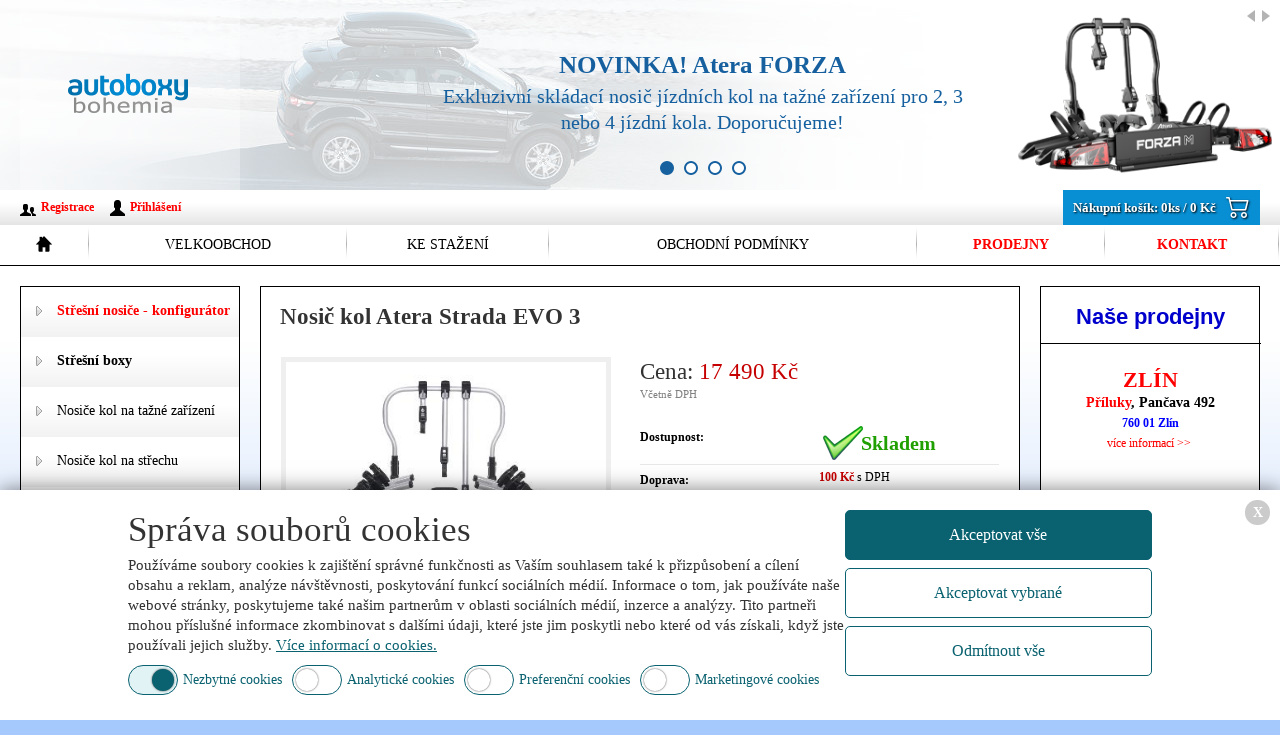

--- FILE ---
content_type: text/html; charset=utf-8
request_url: https://www.autoboxy.eu/nosic-kol-atera-strada-evo-3/i774293/
body_size: 7749
content:
<!DOCTYPE html><html dir="ltr" lang="cz"><head><meta property="og:image" content="https://www.autoboxy.eu/img_tovar/evo3_3evo1.jpg" /><meta property="og:type" content="website" /><meta property="og:title" content="Nosič kol Atera Strada EVO 3 | AUTOBOXY BOHEMIA s.r.o." /><meta name="description" content="Nosič kol Atera Strada EVO 3 - u nás si svůj nosič kol na tažné zařízení vybere každý." /><meta name="keywords" content="nosič kol atera strada evo 3,nosič kol na tažné zařízení" /><meta name="generator" content="WEB+ 3.0 © 2016" /><meta name="author" content="IT PROFI Servis s.r.o, www.itprofi.sk" /><meta name="robots" content="index, follow" /><meta charset="utf-8" /><meta name="viewport" content="width=device-width, initial-scale=1.0" /><!--[if IE]><meta http-equiv="X-UA-Compatible" content="IE=edge,chrome=1" /><![endif]--><meta name="HandheldFriendly" content="true" /><link rel="SHORTCUT ICON" href="/app_skins/default/img/icon.ico" /><title>Nosič kol Atera Strada EVO 3 | AUTOBOXY BOHEMIA s.r.o.</title><!-- CSS / LESS --><link rel="stylesheet/less" href="/app_skins/default/static-style.css?v=1.50" /><!-- JS --><link rel="stylesheet" href="https://cdn.jsdelivr.net/npm/bootstrap-icons@1.11.3/font/bootstrap-icons.min.css" /><script type="text/javascript" src="/app_skins/default/static-sync.js?v=1.50"></script><script async type="text/javascript" src="/app_skins/default/static-async.js?v=1.50"></script><script src="/app_scripts/default-action.js?v=1.50"></script><script src="/app_cookies/cookies.es5.min.js?v=1.50"></script><script type="text/javascript">var appCookiesCustom = { Values: { InfoPage: '/cookies/', ApiEndPoint: '/app_cookies/cookies-api.aspx', UsedList: '/app_cookies/files/cookies-used.json', StyleSheet: '/app_cookies/cookies.min.css' } }; </script><meta name="facebook-domain-verification" content="vo19jo7uw7mbgh9gitj10gz4sk7tho" /><script type="text/javascript" src="/app_plugins/unishop-products/events.js?v=2.7"></script><link rel="stylesheet" type="text/css" href="/app_scripts/fotorama-4.6.4/fotorama.css" /><script async type="text/javascript" src="/app_scripts/fotorama-4.6.4/fotorama.js"></script></head><body id="AppPage_body1" class="page-products-detail"><form name="aspnetForm" method="post" action="/nosic-kol-atera-strada-evo-3/i774293/" id="aspnetForm" class="cz-version"><div><input type="hidden" name="__EVENTTARGET" id="__EVENTTARGET" value="" /><input type="hidden" name="__EVENTARGUMENT" id="__EVENTARGUMENT" value="" /><input type="hidden" name="__VIEWSTATE" id="__VIEWSTATE" value="/wEPDwUENTM4MQ9kFgJmD2QWAgIBDxYCHgVjbGFzcwUUcGFnZS1wcm9kdWN0cy1kZXRhaWwWAgIDDxYEHgZhY3Rpb24FJi9ub3NpYy1rb2wtYXRlcmEtc3RyYWRhLWV2by0zL2k3NzQyOTMvHwAFCmN6LXZlcnNpb25kZJ3kwodslKaLEwaMMe4s6hhqdjKe" /></div><script type="text/javascript">var theForm = document.forms['aspnetForm']; if (!theForm) { theForm = document.aspnetForm; } function __doPostBack(eventTarget, eventArgument) { if (!theForm.onsubmit || (theForm.onsubmit() != false)) { theForm.__EVENTTARGET.value = eventTarget; theForm.__EVENTARGUMENT.value = eventArgument; theForm.submit(); } } </script><div id="page-gradient"><div id="page-header-top"><div class="top-line"><a class="logo" href="/" title="střešní nosiče, střešní boxy, autoboxy, nosiče lyží, nosiče kol, sněhové řetězy"></a><div class="menu"><a href="/" onclick="searchBar.toggle(); return false;"><i class="bi bi-search"></i></a><a href="/nakupni-kosik/"><i class="bi bi-cart2"></i><span data-value="0" class="unishop-cart-quantity"></span></a><a href="/" onclick="mobileMenu.toggle(); return false;"><i class="bi bi-list"></i></a></div></div><div class="bottom-line"><a href="/kontakt/">Kontakt</a><a href="/prodejny/">Prodejny</a></div><div class="search-bar" id="page-search-bar"><input type="text" placeholder="Vyhledávání" data-friend-url="/produkty/" data-alert="Musíte vyplnit: vyhledávání!" /><a href="/" class="search" onclick="searchBar.search(); return false;"><i class="bi bi-search"></i> Hledat</a></div></div><header id="page-header"><div class="info"><a class="logo" href="/" title="střešní nosiče, střešní boxy, autoboxy, nosiče lyží, nosiče kol, sněhové řetězy"></a><div id="page-slideshow"><div class="plugin-slideshow plugin-slideshow-AppPage_CtrlBlock2221 plugin-unique-2221"><div class="slideshow-arrows"><a href="/" id="page-slideshow-prev" class="prev"></a><a href="/" id="page-slideshow-next" class="next"></a></div><div class="slideshow-pager"></div><div class="slideshow-items"><div><a href="https://www.autoboxy.eu/nosice-kol-na-tazne-zarizeni/?fulltext=Forza" title="NOVINKA! Atera FORZA"></a><img src="https://www.autoboxy.eu/app_userfiles/frame/31c3d1388850d083d1b013062025.jpg" alt="NOVINKA! Atera FORZA" title="NOVINKA! Atera FORZA" /><div class="content"><div><strong>NOVINKA! Atera FORZA</strong><p>Exkluzivní skládací nosič jízdních kol na tažné zařízení pro 2, 3 nebo 4 jízdní kola. Doporučujeme!</p></div></div></div><div><a href="/stresni-box-hapro-carver-635-anthracite/i875164/" title="HAPRO CARVER 6.5"></a><img src="https://www.autoboxy.sk/app_skins/default/img/banner-type-2.png" alt="HAPRO CARVER 6.5" title="HAPRO CARVER 6.5" /><div class="content"><div><strong>HAPRO CARVER 6.5</strong><p>Velmi dobře vybavený box za výbornou cenu - nejlepší poměr cena-výkon od Hapro. <span class="price">10.990,- Kč s DPH</span></p></div></div></div><div><a href="https://www.autoboxy.eu/stresni-box-hapro-explorer-400-anthracite/i1061229/" title="Hapro Explorer 400"></a><img src="https://www.autoboxy.eu/app_userfiles/frame/397b3c6451e19b78a23714012025.jpg" alt="Hapro Explorer 400" title="Hapro Explorer 400" /><div class="content"><div><strong>Hapro Explorer 400</strong><p>Velmi kvalitní, praktický střešní box s velkým úložným prostorem a perfektním dizajnem.
Vynikající poměr cena a výkon.
</p></div></div></div><div><a href="https://www.adac.de/rund-ums-fahrzeug/ausstattung-technik-zubehoer/zubehoer/dachboxen/" title="Test střešních boxů ADAC 2024"></a><img src="https://www.autoboxy.eu/app_userfiles/frame/78e6b3d7982dfc6b457114012025.jpg" alt="Test střešních boxů ADAC 2024" title="Test střešních boxů ADAC 2024" /><div class="content"><div><strong>Test střešních boxů ADAC 2024</strong><p>Podívejte se na nejnovější test střešních boxů.
Thule a Hapro potvrzují v testu svoje kvality!
</p></div></div></div></div></div></div></div><div class="cart"><a href="/nakupni-kosik/"><span>Nákupní košík: </span><span class="unishop-cart-quantity"></span><span>ks / </span><span class="unishop-cart-price"></span><i class="bi bi-cart2"></i></a></div><nav><ul class="navbar close"><li class="back"><a href="/">Zpět</a></li><li class="products"><a href="/">Produkty</a></li><li class="account"><a href="/prihlaseni/">Môj účet</a></li><li class="home"><a href="/"></a></li><li><a href="/velkoobchod/">Velkoobchod</a></li><li><a href="/ke-stazeni/">Ke stažení</a></li><li><a href="/obchodni-podminky/">Obchodní podmínky</a></li><li><a href="/prodejny/">Prodejny</a></li><li><a href="/kontakt/">Kontakt</a></li></ul><div class="login"><a class="btn-reg" href="/registrace/">Registrace</a><a class="btn-log" href="/prihlaseni/">Přihlášení</a></div></nav></header><div id="page-menu" class="close"><ul class="navbar close"><li class="back"><a href="/">Zpět</a></li><li class="products"><a href="/">Produkty</a></li><li class="account"><a href="/prihlaseni/">Môj účet</a></li><li class="home"><a href="/"></a></li><li><a href="/velkoobchod/">Velkoobchod</a></li><li><a href="/ke-stazeni/">Ke stažení</a></li><li><a href="/obchodni-podminky/">Obchodní podmínky</a></li><li><a href="/prodejny/">Prodejny</a></li><li><a href="/kontakt/">Kontakt</a></li></ul></div><div id="page-title"><div class="title-left"></div><div class="title-middle"><div class="title-line"><h1>Nosič kol Atera Strada EVO 3</h1></div></div><div class="title-right"></div></div><div id="page-content"><div class="block-left close"><div class="block-in"><div class="plugin-unishop-category plugin-unique-959"><div class="back"><a href="/">Zpěť</a></div><h2 title="Střešní nosiče - konfigurátor"><a href="/stresni-nosice/"><span class="strong" style="color: red">Střešní nosiče - konfigurátor</span></a></h2><h2 title="Střešní boxy"><a href="/stresni-boxy/"><span class="strong">Střešní boxy</span></a></h2><h2 title="Nosiče kol na tažné zařízení"><a href="/nosice-kol-na-tazne-zarizeni/"><span>Nosiče kol na tažné zařízení</span></a></h2><h2 title="Nosiče kol na střechu"><a href="/nosice-kol-na-strechu/"><span>Nosiče kol na střechu</span></a></h2><h2 title="Nosiče lyží"><a href="/nosice-lyzi/"><span>Nosiče lyží</span></a></h2><h2 title="Boxy na tažné"><a href="/boxy-na-tazne/"><span>Boxy na tažné</span></a></h2><h2 title="Přepravní klece pro psy"><a href="/prepravni-klece-pro-psy/"><span>Přepravní klece pro psy</span></a></h2><h2 title="Příslušenství"><a href="/vyber-prislusenstvi/"><span>Příslušenství</span></a></h2></div><div class="plugin-unishop-search plugin-unique-960" data-warning="Musíte vyplnit: vyhledávání!" data-friend-url="/produkty/"><div id="AppPage_CtrlBlock960_PanSearch" onkeypress="javascript:return WebForm_FireDefaultButton(event, 'AppPage_CtrlBlock960_BtnAcceptSearch')"><input name="AppPage$CtrlBlock960$TxFulltext" type="text" id="AppPage_CtrlBlock960_TxFulltext" class="fulltext" placeholder="Vyhledávání..." /><input name="AppPage$CtrlBlock960$TxPriceFrom" type="text" id="AppPage_CtrlBlock960_TxPriceFrom" class="price-from" placeholder="Od 0 Kč" /><input name="AppPage$CtrlBlock960$TxPriceTo" type="text" id="AppPage_CtrlBlock960_TxPriceTo" class="price-to" placeholder="Do 0 Kč" /><input type="submit" name="AppPage$CtrlBlock960$BtnAcceptSearch" value="Hledat" onclick="UniShopSearchAccept(); return false;" id="AppPage_CtrlBlock960_BtnAcceptSearch" class="accept" /></div></div></div></div><div class="content"><div class="block-in"><div class="mod-title">Produkty</div><div class="mod-in"><div class="plugin-unishop-products plugin-unique-0"><div id="AppPage_CtrlContent0_PanDetail"><div class="product-detail"><div class="photo-wrapper"><div class="photo"><div class="flags"></div><div id="fotorama-wrapper"><div id="fotorama-detail"></div><div class="fotorama" data-image-count="5" data-fit="scaledown" data-width="100%" data-height="290px" data-max-width="100%" data-max-height="290px" data-autoplay="true" data-click="false" data-nav="thumbs" data-arrows="always" data-navposition="bottom" data-swipe="false" data-thumbheight="35"><img src="/img_tovar/evo3_3evo1_o.jpg" alt="Nosič kol Atera Strada EVO 3" title="Nosič kol Atera Strada EVO 3" width="334" height="350" /><img src="/img_tovar/evo3_2evo4_o.jpg" alt="Nosič kol Atera Strada EVO 3" title="Nosič kol Atera Strada EVO 3" width="350" height="188" /><img src="/img_tovar/evo3_2evo5_o.jpg" alt="Nosič kol Atera Strada EVO 3" title="Nosič kol Atera Strada EVO 3" width="350" height="247" /><img src="/img_tovar/evo3_3evo3_o.jpg" alt="Nosič kol Atera Strada EVO 3" title="Nosič kol Atera Strada EVO 3" width="299" height="350" /><img src="/img_tovar/evo3_3evo2_o.jpg" alt="Nosič kol Atera Strada EVO 3" title="Nosič kol Atera Strada EVO 3" width="350" height="262" /></div></div><a href="." id="fotorama-lightbox" style="display: none;"></a><div id="ProductDetailLightbox"><a href= "/img_tovar/evo3_3evo1.jpg" alt="Nosič kol Atera Strada EVO 3" title="Nosič kol Atera Strada EVO 3" data-lightbox="detail"></a><a href= "/img_tovar/evo3_2evo4.jpg" alt="Nosič kol Atera Strada EVO 3" title="Nosič kol Atera Strada EVO 3" data-lightbox="detail"></a><a href= "/img_tovar/evo3_2evo5.jpg" alt="Nosič kol Atera Strada EVO 3" title="Nosič kol Atera Strada EVO 3" data-lightbox="detail"></a><a href= "/img_tovar/evo3_3evo3.jpg" alt="Nosič kol Atera Strada EVO 3" title="Nosič kol Atera Strada EVO 3" data-lightbox="detail"></a><a href= "/img_tovar/evo3_3evo2.jpg" alt="Nosič kol Atera Strada EVO 3" title="Nosič kol Atera Strada EVO 3" data-lightbox="detail"></a></div></div><div class="files"><strong>Prílohy:</strong><div class="files-items"></div></div></div><div class="info"><div class="price"><h2>Cena:&nbsp;</h2><h3 class="price" id="ProductDetailPrice">17 490 Kč</h3><span>Včetně DPH</span></div><div class="parameters"><div class="parameter"><label>Dostupnost:</label><h3><span class="instock">Skladem</span></h3></div><div class="parameter"><label>Doprava:</label><h3><strong class="red">100 Kč</strong> s DPH</h3></div><div class="parameter"><label>Osobní odběr:</label><h3><strong>ZDARMA V ČR !</strong></h3></div><div class="parameter"><label>Kód zboží:</label><h3>022701</h3></div></div><div class="cart" id="ProductDetailCart"><input name="AppPage$CtrlContent0$TxCartQuantity" type="text" value="1" id="AppPage_CtrlContent0_TxCartQuantity" />ks <a href="#" data-id="774293" class="add">Koupit</a><a href="#" data-id="774293" class="remove" style="display: none"></a></div></div><div id="detail-tabs-attributes"><ul><li><a href="#detail-tabs-attributes-1">Technické údaje</a></li></ul><div id="detail-tabs-attributes-1"><div class="attributes"><div class="item"><label>Značka:</label><h2>Atera</h2></div><div class="item"><label>Model:</label><h2>STRADA EVO 3</h2></div><div class="item"><label>Přepravní kapacita jízdních kol:</label><h2>3</h2></div><div class="item"><label>Vhodné pro elektrokola:</label><h2>Ano</h2></div><div class="item"><label>Hmotnost:</label><h2>18 kg</h2></div><div class="item"><label>Nosnost:</label><h2>66 kg</h2></div><div class="item"><label>Rozměry:</label><h2>1080 x 290 x 735 mm</h2></div><div class="item"><label>Velikosti kol:</label><h2>všechny</h2></div><div class="item"><label>Max. průměr pneu:</label><h2>2,4" pro širší nutný adapter 022730/022735</h2></div><div class="item"><label>Max. průměr rámu kola:</label><h2>22-80 mm</h2></div><div class="item"><label>Sklopná funkce:</label><h2>Ano - výsvní</h2></div><div class="item"><label>Vzdálenost kol od sebe:</label><h2>19 cm</h2></div><div class="item"><label>Max. rozteč kol (od osy k ose):</label><h2>130 cm</h2></div><div class="item"><label>Uzamykání kol:</label><h2>Ano</h2></div><div class="item"><label>Uzamykání nosiče:</label><h2>Ano</h2></div><div class="item"><label>El. koncovka:</label><h2>13 pol - adapter na 7 pol ZDARMA!
</h2></div><div class="item"><label>Montáž:</label><h2>Bez nářadí, za pár sekund</h2></div><div class="item"><label>Záruka:</label><h2>3 roky</h2></div></div></div></div><div id="detail-tabs"><ul><li><a href="#detail-tabs-2">Popis</a></li></ul><div id="detail-tabs-2"><div class="description"><P><STRONG><span class="size-4">Nosič pro 3 kola na tažné zařízení EVO 3 od 
německého výrobce Atera.</span></STRONG>    </P><UL><LI>Unikátní provedení s moderními výraznými světly pro lepší osvětlení 
 a zvýšení bezpečnosti.    
 <LI>Tento nosič je vhodný pro přepravu 3 kol, popřípadě 
 elektrických kol. Pomocí přídavného adaptéru 022711 je 
 možné zvýšit kapacitu přepravovaných kol na 4 ks.    
 <LI>Strada EVO upevníte pomocí pákového upínání na jakékoli 
 tažné  zařízení jednoduše, rychle a hlavně bezpečně za pár vteřin. 
 Výhodou je že, nosič po uložení na tažné zařízení bude držet už bez 
 utažení, takže nosič je snadné upravit si souměrně s autem, aniž by vám 
 padal na zem, a pak rychle zatlačením páky zajistit.    
 <LI>Světla nosiče jsou vybaveny 13 pin elektrickým konektorem. Adaptér ze 13 
 na 7 pól dodáváme k nosiči na vyžádání.    
 <LI>Dostat se do zavazadlového prostoru auta během cesty s 
 naloženými koly? Toto ještě nebylo nikdy jednodušší. Stačí odjistit 
 pojistku, stoupnout na pedál a nosič jednoduše odtáhnout od auta. Mezi 
 koly a autem vznikne    místo pro pohodlnou manipulaci se zavazadly 
 a samozřejmě nosič díky vysouvací  funkci neomezuje otevírání 
 zadních dveří.    
 <LI>Nosič je velmi kompaktní, se svou šířkou 108 cm se určitě vejde 
 do většiny pokud ne do všech zavazadlových prostorů automobilů. 
    
 <LI>Upevnění kol je řešeno rychlým a jednoduchým ráčnovým mechanismus. 
 Speciální podložky pod kola tvoří unikátní ochranu kol - malý detail 
 s velkým efektem.    
 <LI>Držák rámů kol je určitě nejsofistikovanější na trhu, uchytí oválné jakož 
 i kulaté rámy do 80 mm obtažené popruhem jednoduše a bezpečně. Plastový 
 popruh je vyztužen kovovým jádrem. Pomocí otáčecích kloubů bude    
 určitě jednoduché uchytit každé kolo. </LI></UL></div></div></div><div id="detail-tabs-accessories"><ul><li><a href="#detail-tabs-accessories-1">Příslušenství</a></li></ul><div id="detail-tabs-accessories-1">Pro daný produkt není v nabídce žádné příslušenství.</div></div><div class="configurator" id="ProductDetailConfigurator"></div><div class="configurator-cart" id="ProductDetailConfiguratorCart" style="display: none;"></div><br class="clear" /></div><script type="text/javascript">$(function () { unishop_ProductsCartUrl = '/nakupni-kosik/'; unishop_ProductsInitDetailCartEvents('Koupit', 'V košíku', 'Čekejte'); unishop_ProductsInitDetailConfiguratorEvents(); unishop_ProductsInitDetailGroupEvents(); unishop_ProductsInitDetailTabs(); $(window).bind('popstate', function (event) { setTimeout(function () { unishop_ProductsInitDetailCartEvents('Koupit', 'V košíku', 'Čekejte'); }, 400); }); $('#detailLdData').attr('async', 'async'); }); </script><script id="detailLdData" type="application/ld+json">{"@context":"http:\/\/www.schema.org","@id":null,"@type":"Product","name":"Nosič kol Atera Strada EVO 3","image":"https:\/\/www.autoboxy.eu\/img_tovar\/evo3_3evo1.jpg","url":"https:\/\/www.autoboxy.eu\/nosic-kol-atera-strada-evo-3\/i774293\/","description":"\u000a\u000a\u000a\u000a\u000aNosič pro 3 kola na tažné zařízení EVO 3 od \u000aněmeckého výrobce Atera.    \u000a\u000a Unikátní provedení s moderními výraznými světly pro lepší osvětlení \u000a a zvýšení bezpečnosti.    \u000a Tento nosič je vhodný pro přepravu 3 kol, popřípadě \u000a elektrických kol. Pomocí přídavného adaptéru 022711 je \u000a možné zvýšit kapacitu přepravovaných kol na 4 ks.    \u000a Strada EVO upevníte pomocí pákového upínání na jakékoli \u000a tažné  zařízení jednoduše, rychle a hlavně bezpečně za pár vteřin. \u000a Výhodou je že, nosič po uložení na tažné zařízení bude držet už bez \u000a utažení, takže nosič je snadné upravit si souměrně s autem, aniž by vám \u000a padal na zem, a pak rychle zatlačením páky zajistit.    \u000a Světla nosiče jsou vybaveny 13 pin elektrickým konektorem. Adaptér ze 13 \u000a na 7 pól dodáváme k nosiči na vyžádání.    \u000a Dostat se do zavazadlového prostoru auta během cesty s \u000a naloženými koly? Toto ještě nebylo nikdy jednodušší. Stačí odjistit \u000a pojistku, stoupnout na pedál a nosič jednoduše odtáhnout od auta. Mezi \u000a koly a autem vznikne    místo pro pohodlnou manipulaci se zavazadly \u000a a samozřejmě nosič díky vysouvací  funkci neomezuje otevírání \u000a zadních dveří.    \u000a Nosič je velmi kompaktní, se svou šířkou 108 cm se určitě vejde \u000a do většiny pokud ne do všech zavazadlových prostorů automobilů. \u000a    \u000a Upevnění kol je řešeno rychlým a jednoduchým ráčnovým mechanismus. \u000a Speciální podložky pod kola tvoří unikátní ochranu kol - malý detail \u000a s velkým efektem.    \u000a Držák rámů kol je určitě nejsofistikovanější na trhu, uchytí oválné jakož \u000a i kulaté rámy do 80 mm obtažené popruhem jednoduše a bezpečně. Plastový \u000a popruh je vyztužen kovovým jádrem. Pomocí otáčecích kloubů bude    \u000a určitě jednoduché uchytit každé kolo. \u000a","brand":"ATERA (DE)","offers":{"@type":"Offer","price":17490.0000,"priceCurrency":"EUR","availability":"InStock","seller":null}}</script></div><br class="clear" /><a href="/" onclick="window.history.back(); return false;" class="history-back">&lt;&lt; Zpět na seznam produktů</a></div></div><script type="text/javascript" async>setTimeout(function () { lightbox.option({ 'resizeDuration': 50, 'fadeDuration': 0, 'wrapAround': true }); }, 200); </script></div></div><div class="block-right"><div class="block-in"><div class="mod-title">Naše prodejny</div><div class="mod-in"><div class="plugin-article plugin-unique-1027"><div style="text-align: center;">&nbsp;<br /><span style="font-size:22px"><strong><span style="color:rgb(0, 0, 205)"><span style="font-family:arial,helvetica,sans-serif">Na&scaron;e prodejny</span></span></strong></span><br /><img alt="-" height="1" src="http://www.autoboxy.eu/files/1x1-black.png" width="220" /><br /><br /><strong><span style="font-size:22px"><a href="/prodejny/autoboxy-bohemia-s3r3o3/5279/"><span style="color:rgb(255, 0, 0)">ZL&Iacute;N</span></a></span></strong><br /><span style="font-size:14px"><strong><span style="color:rgb(255, 0, 0)">Př&iacute;luky</span>, Pančava 492 </strong></span><br /><span style="color:rgb(0, 0, 255)"><strong>760 01 Zl&iacute;n</strong></span></div><div style="text-align: center;"><a href="/prodejny/autoboxy-bohemia-s3r3o3/5279/"><span style="color:rgb(255, 0, 0)">v&iacute;ce informac&iacute; &gt;&gt;</span></a>&nbsp;<br />&nbsp;</div><br class="clear" /></div></div><div class="mod-title">Nejbližší prodejna - proklik</div><div class="mod-in"><div class="plugin-article plugin-unique-961"><div style="text-align: center; color: rgb(0, 0, 0); line-height: normal; font-family: Arial; font-size: 12px;">&nbsp;</div><div style="text-align: center; color: rgb(0, 0, 0); line-height: normal; font-family: Arial; font-size: 12px;"><a href="http://www.autoboxy.eu/fckeditor/editor/seznam-prodejcu.aspx" style="color: rgb(0, 76, 171); text-decoration: none;"><span style="color:red; font-size:15px"><strong>NEJBLIŽ&Scaron;&Iacute; PRODEJNA</strong>&nbsp;</span></a><br /><a href="/prodejny/" style="color: rgb(0, 76, 171); text-decoration: none;"><img alt="" height="127" src="http://www.autoboxy.eu/files/mapa.png" style="padding:0px 0px 15px" width="220" /></a>&nbsp;<br />Použijte mapu prodejců na vyhled&aacute;n&iacute; nejbliž&scaron;&iacute; prodejny.&nbsp;</div><p>&nbsp;</p><br class="clear" /></div></div></div><footer id="page-footer">Created by <a href="http://www.itprofi.sk" target="_blank">IT PROFI Servis s.r.o.</a>, Copyright &copy; 2015 <a href="/" target="_blank">www.autoboxy.eu</a></footer></div></div></div><noscript>Váš internetový prohlížeč nepodporuje JavaScript. Zkontrolujte nastavení prohlížeči.</noscript><div id="app-warning" style="display: none;" title="Upozornění"></div><div id="app-warning-loading" style="display: none;" title="Upozornění"></div><div><input type="hidden" name="__VIEWSTATEGENERATOR" id="__VIEWSTATEGENERATOR" value="CA0B0334" /></div><script src="/WebResource.axd?d=q9K8j4y3bZPPG755Oiz95Qr_ZJslOVUu1LSM_8too1Dnx7pNY5BQ8NrmlSpYLMihsbCksbBR4w54JMEZPITyjAvbdpE1&amp;t=638313835312541215" type="text/javascript"></script></form></body></html>

--- FILE ---
content_type: text/css
request_url: https://www.autoboxy.eu/app_scripts/fotorama-4.6.4/fotorama.css
body_size: 2962
content:
/*!
 * Fotorama 4.6.4 | http://fotorama.io/license/
 */
.fotorama__arr:focus:after, .fotorama__fullscreen-icon:focus:after, .fotorama__html, .fotorama__img, .fotorama__nav__frame:focus .fotorama__dot:after, .fotorama__nav__frame:focus .fotorama__thumb:after, .fotorama__stage__frame, .fotorama__stage__shaft, .fotorama__video iframe {
    position: absolute;
    width: 100%;
    height: 100%;
    top: 0;
    right: 0;
    left: 0;
    bottom: 0;
}

.fotorama--fullscreen, .fotorama__img {
    max-width: 99999px!important;
    max-height: 99999px!important;
    min-width: 0!important;
    min-height: 0!important;
    border-radius: 0!important;
    box-shadow: none!important;
    padding: 0!important;
}

.fotorama__wrap .fotorama__grab {
    cursor: move;
    cursor: -webkit-grab;
    cursor: -o-grab;
    cursor: -ms-grab;
    cursor: grab;
}

.fotorama__grabbing * {
    cursor: move;
    cursor: -webkit-grabbing;
    cursor: -o-grabbing;
    cursor: -ms-grabbing;
    cursor: grabbing;
}

.fotorama__spinner {
    position: absolute!important;
    top: 50%!important;
    left: 50%!important;
}

.fotorama__wrap--css3 .fotorama__arr, .fotorama__wrap--css3 .fotorama__fullscreen-icon, .fotorama__wrap--css3 .fotorama__nav__shaft, .fotorama__wrap--css3 .fotorama__stage__shaft, .fotorama__wrap--css3 .fotorama__thumb-border, .fotorama__wrap--css3 .fotorama__video-close, .fotorama__wrap--css3 .fotorama__video-play {
    -webkit-transform: translate3d(0,0,0);
    transform: translate3d(0,0,0);
}

.fotorama__caption, .fotorama__nav:after, .fotorama__nav:before, .fotorama__stage:after, .fotorama__stage:before, .fotorama__wrap--css3 .fotorama__html, .fotorama__wrap--css3 .fotorama__nav, .fotorama__wrap--css3 .fotorama__spinner, .fotorama__wrap--css3 .fotorama__stage, .fotorama__wrap--css3 .fotorama__stage .fotorama__img, .fotorama__wrap--css3 .fotorama__stage__frame {
    -webkit-transform: translateZ(0);
    transform: translateZ(0);
}

.fotorama__arr:focus, .fotorama__fullscreen-icon:focus, .fotorama__nav__frame {
    outline: 0;
}

    .fotorama__arr:focus:after, .fotorama__fullscreen-icon:focus:after, .fotorama__nav__frame:focus .fotorama__dot:after, .fotorama__nav__frame:focus .fotorama__thumb:after {
        content: '';
        border-radius: inherit;
        background-color: rgba(0,175,234,.5);
    }

.fotorama__wrap--video .fotorama__stage, .fotorama__wrap--video .fotorama__stage__frame--video, .fotorama__wrap--video .fotorama__stage__frame--video .fotorama__html, .fotorama__wrap--video .fotorama__stage__frame--video .fotorama__img, .fotorama__wrap--video .fotorama__stage__shaft {
    -webkit-transform: none!important;
    transform: none!important;
}

.fotorama__wrap--css3 .fotorama__nav__shaft, .fotorama__wrap--css3 .fotorama__stage__shaft, .fotorama__wrap--css3 .fotorama__thumb-border {
    transition-property: -webkit-transform,width;
    transition-property: transform,width;
    transition-timing-function: cubic-bezier(0.1,0,.25,1);
    transition-duration: 0ms;
}

.fotorama__arr, .fotorama__fullscreen-icon, .fotorama__no-select, .fotorama__video-close, .fotorama__video-play, .fotorama__wrap {
    -webkit-user-select: none;
    -moz-user-select: none;
    -ms-user-select: none;
    user-select: none;
}

.fotorama__select {
    -webkit-user-select: text;
    -moz-user-select: text;
    -ms-user-select: text;
    user-select: text;
}

.fotorama__nav, .fotorama__nav__frame {
    margin: auto;
    padding: 0;
}

.fotorama__caption__wrap, .fotorama__nav__frame, .fotorama__nav__shaft {
    -moz-box-orient: vertical;
    display: inline-block;
    vertical-align: middle;
    *display: inline;
    *zoom: 1;
}

.fotorama__nav__frame, .fotorama__thumb-border {
    box-sizing: content-box;
}

.fotorama__caption__wrap {
    box-sizing: border-box;
}

.fotorama--hidden, .fotorama__load {
    position: absolute;
    left: -99999px;
    top: -99999px;
    z-index: -1;
}

.fotorama__arr, .fotorama__fullscreen-icon, .fotorama__nav, .fotorama__nav__frame, .fotorama__nav__shaft, .fotorama__stage__frame, .fotorama__stage__shaft, .fotorama__video-close, .fotorama__video-play {
    -webkit-tap-highlight-color: transparent;
}

.fotorama__arr, .fotorama__fullscreen-icon, .fotorama__video-close, .fotorama__video-play {
    background: url(fotorama.png) no-repeat;
}

@media (-webkit-min-device-pixel-ratio:1.5),(min-resolution:2dppx) {
    .fotorama__arr, .fotorama__fullscreen-icon, .fotorama__video-close, .fotorama__video-play {
        background: url(fotorama@2x.png) 0 0/96px 160px no-repeat;
    }
}

.fotorama__thumb {
    background-color: #7f7f7f;
    background-color: rgba(127,127,127,.2);
}

@media print {
    .fotorama__arr, .fotorama__fullscreen-icon, .fotorama__thumb-border, .fotorama__video-close, .fotorama__video-play {
        background: none!important;
    }
}

.fotorama {
    min-width: 1px;
    overflow: hidden;
}

    .fotorama:not(.fotorama--unobtrusive) > *:not(:first-child) {
        display: none;
    }

.fullscreen {
    width: 100%!important;
    height: 100%!important;
    max-width: 100%!important;
    max-height: 100%!important;
    margin: 0!important;
    padding: 0!important;
    overflow: hidden!important;
    background: #000;
}

.fotorama--fullscreen {
    position: absolute!important;
    top: 0!important;
    left: 0!important;
    right: 0!important;
    bottom: 0!important;
    float: none!important;
    z-index: 2147483647!important;
    background: #000;
    width: 100%!important;
    height: 100%!important;
    margin: 0!important;
}

    .fotorama--fullscreen .fotorama__nav, .fotorama--fullscreen .fotorama__stage {
        background: #000;
    }

.fotorama__wrap {
    -webkit-text-size-adjust: 100%;
    position: relative;
    direction: ltr;
    z-index: 0;
}

.fotorama__wrap--rtl .fotorama__stage__frame {
    direction: rtl;
}

.fotorama__nav, .fotorama__stage {
    overflow: hidden;
    position: relative;
    max-width: 100%;
}

.fotorama__wrap--pan-y {
    -ms-touch-action: pan-y;
}

.fotorama__wrap .fotorama__pointer {
    cursor: pointer;
}

.fotorama__wrap--slide .fotorama__stage__frame {
    opacity: 1!important;
}

.fotorama__stage__frame {
    overflow: hidden;
}

    .fotorama__stage__frame.fotorama__active {
        z-index: 8;
    }

.fotorama__wrap--fade .fotorama__stage__frame {
    display: none;
}

    .fotorama__wrap--fade .fotorama__fade-front, .fotorama__wrap--fade .fotorama__fade-rear, .fotorama__wrap--fade .fotorama__stage__frame.fotorama__active {
        display: block;
        left: 0;
        top: 0;
    }

.fotorama__wrap--fade .fotorama__fade-front {
    z-index: 8;
}

.fotorama__wrap--fade .fotorama__fade-rear {
    z-index: 7;
}

    .fotorama__wrap--fade .fotorama__fade-rear.fotorama__active {
        z-index: 9;
    }

.fotorama__wrap--fade .fotorama__stage .fotorama__shadow {
    display: none;
}

.fotorama__img {
    -ms-filter: "alpha(Opacity=0)";
    filter: alpha(opacity=0);
    opacity: 0;
    border: none!important;
}

.fotorama__error .fotorama__img, .fotorama__loaded .fotorama__img {
    -ms-filter: "alpha(Opacity=100)";
    filter: alpha(opacity=100);
    opacity: 1;
    left: 0px!important;
}

.fotorama--fullscreen .fotorama__loaded--full .fotorama__img, .fotorama__img--full {
    display: none;
}

.fotorama--fullscreen .fotorama__loaded--full .fotorama__img--full {
    display: block;
}

.fotorama__wrap--only-active .fotorama__nav, .fotorama__wrap--only-active .fotorama__stage {
    max-width: 99999px!important;
}

.fotorama__wrap--only-active .fotorama__stage__frame {
    visibility: hidden;
}

    .fotorama__wrap--only-active .fotorama__stage__frame.fotorama__active {
        visibility: visible;
    }

.fotorama__nav {
    font-size: 0;
    line-height: 0;
    text-align: center;
    display: none;
    white-space: nowrap;
    z-index: 5;
}

.fotorama__nav__shaft {
    position: relative;
    left: 0;
    top: 0;
    text-align: left;
}

.fotorama__nav__frame {
    position: relative;
    cursor: pointer;
}

.fotorama__nav--dots {
    display: block;
}

    .fotorama__nav--dots .fotorama__nav__frame {
        width: 18px;
        height: 30px;
    }

    .fotorama__nav--dots .fotorama__nav__frame--thumb, .fotorama__nav--dots .fotorama__thumb-border {
        display: none;
    }

.fotorama__nav--thumbs {
    display: block;
}

    .fotorama__nav--thumbs .fotorama__nav__frame {
        padding-left: 0!important;
    }

        .fotorama__nav--thumbs .fotorama__nav__frame:last-child {
            padding-right: 0!important;
        }

    .fotorama__nav--thumbs .fotorama__nav__frame--dot {
        display: none;
    }

.fotorama__dot {
    display: block;
    width: 4px;
    height: 4px;
    position: relative;
    top: 12px;
    left: 6px;
    border-radius: 6px;
    border: 1px solid #7f7f7f;
}

.fotorama__nav__frame:focus .fotorama__dot:after {
    padding: 1px;
    top: -1px;
    left: -1px;
}

.fotorama__nav__frame.fotorama__active .fotorama__dot {
    width: 0;
    height: 0;
    border-width: 3px;
}

    .fotorama__nav__frame.fotorama__active .fotorama__dot:after {
        padding: 3px;
        top: -3px;
        left: -3px;
    }

.fotorama__thumb {
    overflow: hidden;
    position: relative;
    width: 100%;
    height: 100%;
}

.fotorama__nav__frame:focus .fotorama__thumb {
    z-index: 2;
}

.fotorama__thumb-border {
    position: absolute;
    z-index: 9;
    top: 0;
    left: 0;
    border-style: solid;
    border-color: #00afea;
    background-image: linear-gradient(to bottom right,rgba(255,255,255,.25),rgba(64,64,64,.1));
}

.fotorama__caption {
    position: absolute;
    z-index: 12;
    bottom: 0;
    left: 0;
    right: 0;
    font-family: 'Helvetica Neue',Arial,sans-serif;
    font-size: 14px;
    line-height: 1.5;
    color: #000;
}

    .fotorama__caption a {
        text-decoration: none;
        color: #000;
        border-bottom: 1px solid;
        border-color: rgba(0,0,0,.5);
    }

        .fotorama__caption a:hover {
            color: #333;
            border-color: rgba(51,51,51,.5);
        }

.fotorama__wrap--rtl .fotorama__caption {
    left: auto;
    right: 0;
}

.fotorama__wrap--no-captions .fotorama__caption, .fotorama__wrap--video .fotorama__caption {
    display: none;
}

.fotorama__caption__wrap {
    background-color: #fff;
    background-color: rgba(255,255,255,.9);
    padding: 5px 10px;
}

@-webkit-keyframes spinner {
    0% {
        -webkit-transform: rotate(0);
        transform: rotate(0);
    }

    100% {
        -webkit-transform: rotate(360deg);
        transform: rotate(360deg);
    }
}

@keyframes spinner {
    0% {
        -webkit-transform: rotate(0);
        transform: rotate(0);
    }

    100% {
        -webkit-transform: rotate(360deg);
        transform: rotate(360deg);
    }
}

.fotorama__wrap--css3 .fotorama__spinner {
    -webkit-animation: spinner 24s infinite linear;
    animation: spinner 24s infinite linear;
}

.fotorama__wrap--css3 .fotorama__html, .fotorama__wrap--css3 .fotorama__stage .fotorama__img {
    transition-property: opacity;
    transition-timing-function: linear;
    transition-duration: .3s;
}

.fotorama__wrap--video .fotorama__stage__frame--video .fotorama__html, .fotorama__wrap--video .fotorama__stage__frame--video .fotorama__img {
    -ms-filter: "alpha(Opacity=0)";
    filter: alpha(opacity=0);
    opacity: 0;
}

.fotorama__select {
    cursor: auto;
}

.fotorama__video {
    top: 32px;
    right: 0;
    bottom: 0;
    left: 0;
    position: absolute;
    z-index: 10;
}

@-moz-document url-prefix() {
    .fotorama__active;

{
    box-shadow: 0 0 0 transparent;
}

}

.fotorama__arr, .fotorama__fullscreen-icon, .fotorama__video-close, .fotorama__video-play {
    position: absolute;
    z-index: 15
    cursor: pointer;
}

.fotorama__arr {
    position: absolute;
    width: 32px;
    height: 32px;
    top: 50%;
    margin-top: -16px;
}

.fotorama__arr--prev {
    left: 2px;
    background-position: 0 0;
}

.fotorama__arr--next {
    right: 2px;
    background-position: -32px 0;
}

.fotorama__arr--disabled {
    pointer-events: none;
    cursor: default;
    *display: none;
    opacity: .1;
}

.fotorama__fullscreen-icon {
    width: 32px;
    height: 32px;
    top: 2px;
    right: 2px;
    background-position: 0 -32px;
    z-index: 20;
}

    .fotorama__arr:focus, .fotorama__fullscreen-icon:focus {
        border-radius: 50%;
    }

.fotorama--fullscreen .fotorama__fullscreen-icon {
    background-position: -32px -32px;
}

.fotorama__video-play {
    width: 96px;
    height: 96px;
    left: 50%;
    top: 50%;
    margin-left: -48px;
    margin-top: -48px;
    background-position: 0 -64px;
    opacity: 0;
}

.fotorama__wrap--css2 .fotorama__video-play, .fotorama__wrap--video .fotorama__stage .fotorama__video-play {
    display: none;
}

.fotorama__error .fotorama__video-play, .fotorama__loaded .fotorama__video-play, .fotorama__nav__frame .fotorama__video-play {
    opacity: 1;
    display: block;
}

.fotorama__nav__frame .fotorama__video-play {
    width: 32px;
    height: 32px;
    margin-left: -16px;
    margin-top: -16px;
    background-position: -64px -32px;
}

.fotorama__video-close {
    width: 32px;
    height: 32px;
    top: 0;
    right: 0;
    background-position: -64px 0;
    z-index: 20;
    opacity: 0;
}

.fotorama__wrap--css2 .fotorama__video-close {
    display: none;
}

.fotorama__wrap--css3 .fotorama__video-close {
    -webkit-transform: translate3d(32px,-32px,0);
    transform: translate3d(32px,-32px,0);
}

.fotorama__wrap--video .fotorama__video-close {
    display: block;
    opacity: 1;
}

.fotorama__wrap--css3.fotorama__wrap--video .fotorama__video-close {
    -webkit-transform: translate3d(0,0,0);
    transform: translate3d(0,0,0);
}

.fotorama__wrap--no-controls.fotorama__wrap--toggle-arrows .fotorama__arr, .fotorama__wrap--no-controls.fotorama__wrap--toggle-arrows .fotorama__fullscreen-icon {
    opacity: 0;
}

    .fotorama__wrap--no-controls.fotorama__wrap--toggle-arrows .fotorama__arr:focus, .fotorama__wrap--no-controls.fotorama__wrap--toggle-arrows .fotorama__fullscreen-icon:focus {
        opacity: 1;
    }

.fotorama__wrap--video .fotorama__arr, .fotorama__wrap--video .fotorama__fullscreen-icon {
    opacity: 0!important;
}

.fotorama__wrap--css2.fotorama__wrap--no-controls.fotorama__wrap--toggle-arrows .fotorama__arr, .fotorama__wrap--css2.fotorama__wrap--no-controls.fotorama__wrap--toggle-arrows .fotorama__fullscreen-icon {
    display: none;
}

    .fotorama__wrap--css2.fotorama__wrap--no-controls.fotorama__wrap--toggle-arrows .fotorama__arr:focus, .fotorama__wrap--css2.fotorama__wrap--no-controls.fotorama__wrap--toggle-arrows .fotorama__fullscreen-icon:focus {
        display: block;
    }

.fotorama__wrap--css2.fotorama__wrap--video .fotorama__arr, .fotorama__wrap--css2.fotorama__wrap--video .fotorama__fullscreen-icon {
    display: none!important;
}

.fotorama__wrap--css3.fotorama__wrap--no-controls.fotorama__wrap--slide.fotorama__wrap--toggle-arrows .fotorama__fullscreen-icon:not(:focus) {
    -webkit-transform: translate3d(32px,-32px,0);
    transform: translate3d(32px,-32px,0);
}

.fotorama__wrap--css3.fotorama__wrap--no-controls.fotorama__wrap--slide.fotorama__wrap--toggle-arrows .fotorama__arr--prev:not(:focus) {
    -webkit-transform: translate3d(-48px,0,0);
    transform: translate3d(-48px,0,0);
}

.fotorama__wrap--css3.fotorama__wrap--no-controls.fotorama__wrap--slide.fotorama__wrap--toggle-arrows .fotorama__arr--next:not(:focus) {
    -webkit-transform: translate3d(48px,0,0);
    transform: translate3d(48px,0,0);
}

.fotorama__wrap--css3.fotorama__wrap--video .fotorama__fullscreen-icon {
    -webkit-transform: translate3d(32px,-32px,0)!important;
    transform: translate3d(32px,-32px,0)!important;
}

.fotorama__wrap--css3.fotorama__wrap--video .fotorama__arr--prev {
    -webkit-transform: translate3d(-48px,0,0)!important;
    transform: translate3d(-48px,0,0)!important;
}

.fotorama__wrap--css3.fotorama__wrap--video .fotorama__arr--next {
    -webkit-transform: translate3d(48px,0,0)!important;
    transform: translate3d(48px,0,0)!important;
}

.fotorama__wrap--css3 .fotorama__arr:not(:focus), .fotorama__wrap--css3 .fotorama__fullscreen-icon:not(:focus), .fotorama__wrap--css3 .fotorama__video-close:not(:focus), .fotorama__wrap--css3 .fotorama__video-play:not(:focus) {
    transition-property: -webkit-transform,opacity;
    transition-property: transform,opacity;
    transition-duration: .3s;
}

.fotorama__nav:after, .fotorama__nav:before, .fotorama__stage:after, .fotorama__stage:before {
    content: "";
    display: block;
    position: absolute;
    text-decoration: none;
    top: 0;
    bottom: 0;
    width: 10px;
    height: auto;
    z-index: 10;
    pointer-events: none;
    background-repeat: no-repeat;
    background-size: 1px 100%,5px 100%;
}

.fotorama__nav:before, .fotorama__stage:before {
    background-image: linear-gradient(transparent,rgba(0,0,0,.2) 25%,rgba(0,0,0,.3) 75%,transparent),radial-gradient(farthest-side at 0 50%,rgba(0,0,0,.4),transparent);
    background-position: 0 0,0 0;
    left: -10px;
}

.fotorama__nav.fotorama__shadows--left:before, .fotorama__stage.fotorama__shadows--left:before {
    left: 0;
}

.fotorama__nav:after, .fotorama__stage:after {
    background-image: linear-gradient(transparent,rgba(0,0,0,.2) 25%,rgba(0,0,0,.3) 75%,transparent),radial-gradient(farthest-side at 100% 50%,rgba(0,0,0,.4),transparent);
    background-position: 100% 0,100% 0;
    right: -10px;
}

.fotorama__nav.fotorama__shadows--right:after, .fotorama__stage.fotorama__shadows--right:after {
    right: 0;
}

.fotorama--fullscreen .fotorama__nav:after, .fotorama--fullscreen .fotorama__nav:before, .fotorama--fullscreen .fotorama__stage:after, .fotorama--fullscreen .fotorama__stage:before, .fotorama__wrap--fade .fotorama__stage:after, .fotorama__wrap--fade .fotorama__stage:before, .fotorama__wrap--no-shadows .fotorama__nav:after, .fotorama__wrap--no-shadows .fotorama__nav:before, .fotorama__wrap--no-shadows .fotorama__stage:after, .fotorama__wrap--no-shadows .fotorama__stage:before {
    display: none;
}




                            /* FOTORAMA THUMBS */
                            .fotorama__nav-wrap {       position: absolute; bottom: 0; left: 0; overflow: hidden; }
                            .fotorama__nav {
                                                        -webkit-transition: -webkit-transform .33s cubic-bezier(.1, 0, .25, 1), opacity .33s cubic-bezier(.1, 0, .25, 1);
                                                        transition: transform .33s ease-in, opacity .33s ease-in;
                                                        -webkit-transform: translate3d(0, 0, 0);
                                                        -ms-transform: translate3d(0, 0, 0);
                                                        transform: translate3d(0, 0, 0);
                                                        opacity: 1;
                            }
                            .fotorama__wrap--no-controls .fotorama__nav {
                                                        -webkit-transform: translate3d(0, 100%, 0);
                                                        -ms-transform: translate3d(0, 100%, 0);
                                                        transform: translate3d(0, 100%, 0);
                                                        opacity: 0;
                            }


--- FILE ---
content_type: text/css
request_url: https://www.autoboxy.eu/app_skins/default/static-style.css?v=1.50
body_size: 21989
content:
body:after{display:none}.lightboxOverlay{position:absolute;top:0;left:0;z-index:9999;background-color:black;filter:progid:DXImageTransform.Microsoft.Alpha(Opacity=80);opacity:0.8;display:none}.lightbox{position:absolute;left:0;width:100%;z-index:10000;text-align:center;line-height:0;font-weight:normal}.lightbox .lb-image{display:block;height:auto;-webkit-border-radius:3px;-moz-border-radius:3px;-ms-border-radius:3px;-o-border-radius:3px;border-radius:3px}.lightbox a img{border:none}.lb-outerContainer{position:relative;background-color:white;*zoom:1;width:250px;height:250px;margin:0 auto;-webkit-border-radius:4px;-moz-border-radius:4px;-ms-border-radius:4px;-o-border-radius:4px;border-radius:4px}.lb-outerContainer:after{content:"";display:table;clear:both}.lb-container{padding:4px}.lb-loader{position:absolute;top:43%;left:0%;height:25%;width:100%;text-align:center;line-height:0}.lb-cancel{display:block;width:32px;height:32px;margin:0 auto;background:url(/app_scripts/images/loading.gif) no-repeat}.lb-nav{position:absolute;top:0;left:0;height:100%;width:100%;z-index:10}.lb-container>.nav{left:0}.lb-nav a{outline:none}.lb-prev,.lb-next{width:49%;height:100%;cursor:pointer;top:50%;margin-top:-22px;position:absolute;display:block}.lb-prev{left:0;float:left}.lb-prev,.lb-next{display:block;width:45px;height:45px;vertical-align:middle;background:url(/app_skins/default/img/sprite1.png);background-position:-45px -62px}.lb-next{background-position:0px -62px;right:0;float:right}.lb-dataContainer{margin:0 auto;padding-top:5px;*zoom:1;width:100%;-moz-border-radius-bottomleft:4px;-webkit-border-bottom-left-radius:4px;border-bottom-left-radius:4px;-moz-border-radius-bottomright:4px;-webkit-border-bottom-right-radius:4px;border-bottom-right-radius:4px}.lb-dataContainer:after{content:"";display:table;clear:both}.lb-data{padding:0 4px;color:#bbb}.lb-data .lb-details{width:85%;float:left;text-align:left;line-height:1.1em}.lb-data .lb-caption{font-size:13px;font-weight:bold;line-height:1em}.lb-data .lb-number{display:block;clear:left;padding-bottom:1em;font-size:12px;color:#999}.lb-data .lb-close{display:block;float:right;width:26px;height:26px;background:url(/app_skins/default/img/sprite1.png);background-position:-52px -36px;text-align:right;outline:none;filter:progid:DXImageTransform.Microsoft.Alpha(Opacity=70);opacity:0.7}.lb-data .lb-close:hover{cursor:pointer;filter:progid:DXImageTransform.Microsoft.Alpha(Opacity=100);opacity:1}.ui-helper-hidden{display:none}.ui-helper-hidden-accessible{border:0;clip:rect(0 0 0 0);height:1px;margin:-1px;overflow:hidden;padding:0;position:absolute;width:1px}.ui-helper-reset{margin:0;padding:0;border:0;outline:0;line-height:1.3;text-decoration:none;font-size:100%;list-style:none}.ui-helper-clearfix:before,.ui-helper-clearfix:after{content:"";display:table;border-collapse:collapse}.ui-helper-clearfix:after{clear:both}.ui-helper-clearfix{min-height:0}.ui-helper-zfix{width:100%;height:100%;top:0;left:0;position:absolute;opacity:0;filter:alpha(opacity=0)}.ui-front{z-index:100}.ui-state-disabled{cursor:default !important}.ui-icon{display:block;text-indent:-99999px;overflow:hidden;background-repeat:no-repeat}.ui-widget-overlay{position:fixed;top:0;left:0;width:100%;height:100%}.ui-resizable{position:relative}.ui-resizable-handle{position:absolute;font-size:0.1px;display:block}.ui-resizable-disabled .ui-resizable-handle,.ui-resizable-autohide .ui-resizable-handle{display:none}.ui-resizable-n{cursor:n-resize;height:7px;width:100%;top:-5px;left:0}.ui-resizable-s{cursor:s-resize;height:7px;width:100%;bottom:-5px;left:0}.ui-resizable-e{cursor:e-resize;width:7px;right:-5px;top:0;height:100%}.ui-resizable-w{cursor:w-resize;width:7px;left:-5px;top:0;height:100%}.ui-resizable-se{cursor:se-resize;width:12px;height:12px;right:1px;bottom:1px}.ui-resizable-sw{cursor:sw-resize;width:9px;height:9px;left:-5px;bottom:-5px}.ui-resizable-nw{cursor:nw-resize;width:9px;height:9px;left:-5px;top:-5px}.ui-resizable-ne{cursor:ne-resize;width:9px;height:9px;right:-5px;top:-5px}.ui-selectable-helper{position:absolute;z-index:100;border:1px dotted black}.ui-accordion .ui-accordion-header{display:block;cursor:pointer;position:relative;margin-top:2px;padding:.5em .5em .5em .7em;min-height:0}.ui-accordion .ui-accordion-icons{padding-left:2.2em}.ui-accordion .ui-accordion-noicons{padding-left:.7em}.ui-accordion .ui-accordion-icons .ui-accordion-icons{padding-left:2.2em}.ui-accordion .ui-accordion-header .ui-accordion-header-icon{position:absolute;left:.5em;top:50%;margin-top:-8px}.ui-accordion .ui-accordion-content{padding:1em 2.2em;border-top:0;overflow:auto}.ui-autocomplete{position:absolute;top:0;left:0;cursor:default}.ui-button{display:inline-block;position:relative;padding:0;line-height:normal;margin-right:.1em;cursor:pointer;vertical-align:middle;text-align:center;overflow:visible}.ui-button,.ui-button:link,.ui-button:visited,.ui-button:hover,.ui-button:active{text-decoration:none}.ui-button-icon-only{width:2.2em}button.ui-button-icon-only{width:2.4em}.ui-button-icons-only{width:3.4em}button.ui-button-icons-only{width:3.7em}.ui-button .ui-button-text{display:block;line-height:normal}.ui-button-text-only .ui-button-text{padding:.4em 1em}.ui-button-icon-only .ui-button-text,.ui-button-icons-only .ui-button-text{padding:.4em;text-indent:-9999999px}.ui-button-text-icon-primary .ui-button-text,.ui-button-text-icons .ui-button-text{padding:.4em 1em .4em 2.1em}.ui-button-text-icon-secondary .ui-button-text,.ui-button-text-icons .ui-button-text{padding:.4em 2.1em .4em 1em}.ui-button-text-icons .ui-button-text{padding-left:2.1em;padding-right:2.1em}input.ui-button{padding:.4em 1em}.ui-button-icon-only .ui-icon,.ui-button-text-icon-primary .ui-icon,.ui-button-text-icon-secondary .ui-icon,.ui-button-text-icons .ui-icon,.ui-button-icons-only .ui-icon{position:absolute;top:50%;margin-top:-8px}.ui-button-icon-only .ui-icon{left:50%;margin-left:-8px}.ui-button-text-icon-primary .ui-button-icon-primary,.ui-button-text-icons .ui-button-icon-primary,.ui-button-icons-only .ui-button-icon-primary{left:.5em}.ui-button-text-icon-secondary .ui-button-icon-secondary,.ui-button-text-icons .ui-button-icon-secondary,.ui-button-icons-only .ui-button-icon-secondary{right:.5em}.ui-buttonset{margin-right:7px}.ui-buttonset .ui-button{margin-left:0;margin-right:-0.3em}input.ui-button::-moz-focus-inner,button.ui-button::-moz-focus-inner{border:0;padding:0}.ui-datepicker{width:17em;padding:.2em .2em 0;display:none}.ui-datepicker .ui-datepicker-header{position:relative;padding:.2em 0}.ui-datepicker .ui-datepicker-prev,.ui-datepicker .ui-datepicker-next{position:absolute;top:2px;width:1.8em;height:1.8em}.ui-datepicker .ui-datepicker-prev-hover,.ui-datepicker .ui-datepicker-next-hover{top:1px}.ui-datepicker .ui-datepicker-prev{left:2px}.ui-datepicker .ui-datepicker-next{right:2px}.ui-datepicker .ui-datepicker-prev-hover{left:1px}.ui-datepicker .ui-datepicker-next-hover{right:1px}.ui-datepicker .ui-datepicker-prev span,.ui-datepicker .ui-datepicker-next span{display:block;position:absolute;left:50%;margin-left:-8px;top:50%;margin-top:-8px}.ui-datepicker .ui-datepicker-title{margin:0 2.3em;line-height:1.8em;text-align:center}.ui-datepicker .ui-datepicker-title select{font-size:1em;margin:1px 0}.ui-datepicker select.ui-datepicker-month-year{width:100%}.ui-datepicker select.ui-datepicker-month,.ui-datepicker select.ui-datepicker-year{width:49%}.ui-datepicker table{width:100%;font-size:.9em;border-collapse:collapse;margin:0 0 .4em}.ui-datepicker th{padding:.7em .3em;text-align:center;font-weight:bold;border:0}.ui-datepicker td{border:0;padding:1px}.ui-datepicker td span,.ui-datepicker td a{display:block;padding:.2em;text-align:right;text-decoration:none}.ui-datepicker .ui-datepicker-buttonpane{background-image:none;margin:.7em 0 0 0;padding:0 .2em;border-left:0;border-right:0;border-bottom:0}.ui-datepicker .ui-datepicker-buttonpane button{float:right;margin:.5em .2em .4em;cursor:pointer;padding:.2em .6em .3em .6em;width:auto;overflow:visible}.ui-datepicker .ui-datepicker-buttonpane button.ui-datepicker-current{float:left}.ui-datepicker.ui-datepicker-multi{width:auto}.ui-datepicker-multi .ui-datepicker-group{float:left}.ui-datepicker-multi .ui-datepicker-group table{width:95%;margin:0 auto .4em}.ui-datepicker-multi-2 .ui-datepicker-group{width:50%}.ui-datepicker-multi-3 .ui-datepicker-group{width:33.3%}.ui-datepicker-multi-4 .ui-datepicker-group{width:25%}.ui-datepicker-multi .ui-datepicker-group-last .ui-datepicker-header,.ui-datepicker-multi .ui-datepicker-group-middle .ui-datepicker-header{border-left-width:0}.ui-datepicker-multi .ui-datepicker-buttonpane{clear:left}.ui-datepicker-row-break{clear:both;width:100%;font-size:0}.ui-datepicker-rtl{direction:rtl}.ui-datepicker-rtl .ui-datepicker-prev{right:2px;left:auto}.ui-datepicker-rtl .ui-datepicker-next{left:2px;right:auto}.ui-datepicker-rtl .ui-datepicker-prev:hover{right:1px;left:auto}.ui-datepicker-rtl .ui-datepicker-next:hover{left:1px;right:auto}.ui-datepicker-rtl .ui-datepicker-buttonpane{clear:right}.ui-datepicker-rtl .ui-datepicker-buttonpane button{float:left}.ui-datepicker-rtl .ui-datepicker-buttonpane button.ui-datepicker-current,.ui-datepicker-rtl .ui-datepicker-group{float:right}.ui-datepicker-rtl .ui-datepicker-group-last .ui-datepicker-header,.ui-datepicker-rtl .ui-datepicker-group-middle .ui-datepicker-header{border-right-width:0;border-left-width:1px}.ui-dialog{position:absolute;top:0;left:0;padding:.2em;outline:0}.ui-dialog .ui-dialog-titlebar{padding:.4em 1em;position:relative}.ui-dialog .ui-dialog-title{float:left;margin:.1em 0;white-space:nowrap;width:90%;overflow:hidden;text-overflow:ellipsis}.ui-dialog .ui-dialog-titlebar-close{position:absolute;right:.3em;top:50%;width:21px;margin:-10px 0 0 0;padding:1px;height:20px}.ui-dialog .ui-dialog-content{position:relative;border:0;padding:1em 1em;background:none;overflow:auto}.ui-dialog .ui-dialog-buttonpane{text-align:left;border-width:1px 0 0 0;background-image:none;margin-top:.5em;padding:.3em 1em .5em .4em}.ui-dialog .ui-dialog-buttonpane .ui-dialog-buttonset{float:right}.ui-dialog .ui-dialog-buttonpane button{margin:.5em .4em .5em 0;cursor:pointer}.ui-dialog .ui-resizable-se{width:12px;height:12px;right:-5px;bottom:-5px;background-position:16px 16px}.ui-draggable .ui-dialog-titlebar{cursor:move}.ui-menu{list-style:none;padding:2px;margin:0;display:block;outline:none}.ui-menu .ui-menu{margin-top:-3px;position:absolute}.ui-menu .ui-menu-item{margin:0;padding:0;width:100%}.ui-menu .ui-menu-divider{margin:5px -2px 5px -2px;height:0;font-size:0;line-height:0;border-width:1px 0 0 0}.ui-menu .ui-menu-item a{text-decoration:none;display:block;padding:2px .4em;line-height:1.5;min-height:0;font-weight:normal}.ui-menu .ui-menu-item a.ui-state-focus,.ui-menu .ui-menu-item a.ui-state-active{font-weight:normal;margin:-1px}.ui-menu .ui-state-disabled{font-weight:normal;margin:.4em 0 .2em;line-height:1.5}.ui-menu .ui-state-disabled a{cursor:default}.ui-menu-icons{position:relative}.ui-menu-icons .ui-menu-item a{position:relative;padding-left:2em}.ui-menu .ui-icon{position:absolute;top:.2em;left:.2em}.ui-menu .ui-menu-icon{position:static;float:right}.ui-progressbar{height:2em;text-align:left;overflow:hidden}.ui-progressbar .ui-progressbar-value{margin:-1px;height:100%}.ui-progressbar .ui-progressbar-overlay{background:url("/app_scripts/css/smoothness/images/animated-overlay.gif");height:100%;filter:alpha(opacity=25);opacity:0.25}.ui-progressbar-indeterminate .ui-progressbar-value{background-image:none}.ui-slider{position:relative;text-align:left}.ui-slider .ui-slider-handle{position:absolute;z-index:2;width:1.2em;height:1.2em;cursor:default}.ui-slider .ui-slider-range{position:absolute;z-index:1;font-size:.7em;display:block;border:0;background-position:0 0}.ui-slider.ui-state-disabled .ui-slider-handle,.ui-slider.ui-state-disabled .ui-slider-range{filter:inherit}.ui-slider-horizontal{height:.8em}.ui-slider-horizontal .ui-slider-handle{top:-0.3em;margin-left:-0.6em}.ui-slider-horizontal .ui-slider-range{top:0;height:100%}.ui-slider-horizontal .ui-slider-range-min{left:0}.ui-slider-horizontal .ui-slider-range-max{right:0}.ui-slider-vertical{width:.8em;height:100px}.ui-slider-vertical .ui-slider-handle{left:-0.3em;margin-left:0;margin-bottom:-0.6em}.ui-slider-vertical .ui-slider-range{left:0;width:100%}.ui-slider-vertical .ui-slider-range-min{bottom:0}.ui-slider-vertical .ui-slider-range-max{top:0}.ui-spinner{position:relative;display:inline-block;overflow:hidden;padding:0;vertical-align:middle}.ui-spinner-input{border:none;background:none;color:inherit;padding:0;margin:.2em 0;vertical-align:middle;margin-left:.4em;margin-right:22px}.ui-spinner-button{width:16px;height:50%;font-size:.5em;padding:0;margin:0;text-align:center;position:absolute;cursor:default;display:block;overflow:hidden;right:0}.ui-spinner a.ui-spinner-button{border-top:none;border-bottom:none;border-right:none}.ui-spinner .ui-icon{position:absolute;margin-top:-8px;top:50%;left:0}.ui-spinner-up{top:0}.ui-spinner-down{bottom:0}.ui-spinner .ui-icon-triangle-1-s{background-position:-65px -16px}.ui-tabs{position:relative;padding:.2em;border:none!important}.ui-tabs .ui-tabs-nav{margin:0;padding:.2em .2em 0;background:white!important;border:none!important;border-bottom:1px solid black!important}.ui-tabs .ui-tabs-nav li{list-style:none;float:left;position:relative;top:1px;margin:1px .2em 0 0;border-bottom:0;padding:0;white-space:nowrap;border:1px solid #1597de !important;border-bottom:none!important;background:transparent url(/app_skins/default/img/tabs.png) 0px 0px repeat-x !important}.ui-tabs .ui-tabs-nav li:hover{background:transparent url(/app_skins/default/img/tabs.png) 0px -46px repeat-x !important}.ui-tabs .ui-tabs-nav li a{float:left;padding:.5em 1em;text-decoration:none}.ui-tabs .ui-tabs-nav li.ui-tabs-active{top:0px;margin-bottom:-1px;padding-bottom:1px;border:1px solid black!important;background:transparent url(/app_skins/default/img/tabs.png) 0px -92px repeat-x !important;color:white!important}.ui-tabs .ui-tabs-nav li.ui-tabs-active a,.ui-tabs .ui-tabs-nav li.ui-state-disabled a,.ui-tabs .ui-tabs-nav li.ui-tabs-loading a{cursor:text;color:white!important}.ui-tabs .ui-tabs-nav li a,.ui-tabs-collapsible .ui-tabs-nav li.ui-tabs-active a{cursor:pointer;color:white!important}.ui-tabs .ui-tabs-panel{display:block;border-width:0;padding:1em 1.4em;background:none}.ui-tooltip{padding:8px;position:absolute;z-index:9999;max-width:300px;-webkit-box-shadow:0 0 5px #aaa;box-shadow:0 0 5px #aaa}body .ui-tooltip{border-width:2px}.ui-widget .ui-widget{font-size:1em}.ui-widget input,.ui-widget select,.ui-widget textarea,.ui-widget button{font-size:1em}.ui-widget-content{border:1px solid #aaa;background:#fff url(/app_scripts/css/smoothness/images/ui-bg_flat_75_ffffff_40x100.png) 50% 50% repeat-x;color:#222}.ui-widget-content a{color:#222}.ui-widget-header{border:1px solid #aaa;background:#ccc url(/app_scripts/css/smoothness/images/ui-bg_highlight-soft_75_cccccc_1x100.png) 50% 50% repeat-x;color:#222;font-weight:bold}.ui-widget-header a{color:#222}.ui-state-default,.ui-widget-content .ui-state-default,.ui-widget-header .ui-state-default{border:1px solid #d3d3d3;background:#e6e6e6 url(/app_scripts/css/smoothness/images/ui-bg_glass_75_e6e6e6_1x400.png) 50% 50% repeat-x;font-weight:normal;color:#555}.ui-state-default a,.ui-state-default a:link,.ui-state-default a:visited{color:#555;text-decoration:none}.ui-state-hover,.ui-widget-content .ui-state-hover,.ui-widget-header .ui-state-hover,.ui-state-focus,.ui-widget-content .ui-state-focus,.ui-widget-header .ui-state-focus{border:1px solid #999;font-weight:normal;color:#212121}.ui-state-hover a,.ui-state-hover a:hover,.ui-state-hover a:link,.ui-state-hover a:visited{color:#212121;text-decoration:none}.ui-state-active,.ui-widget-content .ui-state-active,.ui-widget-header .ui-state-active{border:1px solid #aaa;background:#fff url(/app_scripts/css/smoothness/images/ui-bg_glass_65_ffffff_1x400.png) 50% 50% repeat-x;font-weight:normal;color:#212121}.ui-state-active a,.ui-state-active a:link,.ui-state-active a:visited{color:#212121;text-decoration:none}.ui-state-highlight,.ui-widget-content .ui-state-highlight,.ui-widget-header .ui-state-highlight{border:1px solid #fcefa1;background:#fbf9ee url(/app_scripts/css/smoothness/images/ui-bg_glass_55_fbf9ee_1x400.png) 50% 50% repeat-x;color:#363636}.ui-state-highlight a,.ui-widget-content .ui-state-highlight a,.ui-widget-header .ui-state-highlight a{color:#363636}.ui-state-error,.ui-widget-content .ui-state-error,.ui-widget-header .ui-state-error{border:1px solid #cd0a0a;background:#fef1ec url(/app_scripts/css/smoothness/images/ui-bg_glass_95_fef1ec_1x400.png) 50% 50% repeat-x;color:#cd0a0a}.ui-state-error a,.ui-widget-content .ui-state-error a,.ui-widget-header .ui-state-error a{color:#cd0a0a}.ui-state-error-text,.ui-widget-content .ui-state-error-text,.ui-widget-header .ui-state-error-text{color:#cd0a0a}.ui-priority-primary,.ui-widget-content .ui-priority-primary,.ui-widget-header .ui-priority-primary{font-weight:bold}.ui-priority-secondary,.ui-widget-content .ui-priority-secondary,.ui-widget-header .ui-priority-secondary{opacity:.7;filter:alpha(opacity=70);font-weight:normal}.ui-state-disabled,.ui-widget-content .ui-state-disabled,.ui-widget-header .ui-state-disabled{opacity:.35;filter:alpha(opacity=35);background-image:none}.ui-state-disabled .ui-icon{filter:alpha(opacity=35)}.ui-icon{width:16px;height:16px;background-position:16px 16px}.ui-icon,.ui-widget-content .ui-icon{background-image:url(/app_scripts/css/smoothness/images/ui-icons_222222_256x240.png)}.ui-widget-header .ui-icon{background-image:url(/app_scripts/css/smoothness/images/ui-icons_222222_256x240.png)}.ui-state-default .ui-icon{background-image:url(/app_scripts/css/smoothness/images/ui-icons_888888_256x240.png)}.ui-state-hover .ui-icon,.ui-state-focus .ui-icon{background-image:url(/app_scripts/css/smoothness/images/ui-icons_454545_256x240.png)}.ui-state-active .ui-icon{background-image:url(/app_scripts/css/smoothness/images/ui-icons_454545_256x240.png)}.ui-state-highlight .ui-icon{background-image:url(/app_scripts/css/smoothness/images/ui-icons_2e83ff_256x240.png)}.ui-state-error .ui-icon,.ui-state-error-text .ui-icon{background-image:url(/app_scripts/css/smoothness/images/ui-icons_cd0a0a_256x240.png)}.ui-icon-carat-1-n{background-position:0 0}.ui-icon-carat-1-ne{background-position:-16px 0}.ui-icon-carat-1-e{background-position:-32px 0}.ui-icon-carat-1-se{background-position:-48px 0}.ui-icon-carat-1-s{background-position:-64px 0}.ui-icon-carat-1-sw{background-position:-80px 0}.ui-icon-carat-1-w{background-position:-96px 0}.ui-icon-carat-1-nw{background-position:-112px 0}.ui-icon-carat-2-n-s{background-position:-128px 0}.ui-icon-carat-2-e-w{background-position:-144px 0}.ui-icon-triangle-1-n{background-position:0 -16px}.ui-icon-triangle-1-ne{background-position:-16px -16px}.ui-icon-triangle-1-e{background-position:-32px -16px}.ui-icon-triangle-1-se{background-position:-48px -16px}.ui-icon-triangle-1-s{background-position:-64px -16px}.ui-icon-triangle-1-sw{background-position:-80px -16px}.ui-icon-triangle-1-w{background-position:-96px -16px}.ui-icon-triangle-1-nw{background-position:-112px -16px}.ui-icon-triangle-2-n-s{background-position:-128px -16px}.ui-icon-triangle-2-e-w{background-position:-144px -16px}.ui-icon-arrow-1-n{background-position:0 -32px}.ui-icon-arrow-1-ne{background-position:-16px -32px}.ui-icon-arrow-1-e{background-position:-32px -32px}.ui-icon-arrow-1-se{background-position:-48px -32px}.ui-icon-arrow-1-s{background-position:-64px -32px}.ui-icon-arrow-1-sw{background-position:-80px -32px}.ui-icon-arrow-1-w{background-position:-96px -32px}.ui-icon-arrow-1-nw{background-position:-112px -32px}.ui-icon-arrow-2-n-s{background-position:-128px -32px}.ui-icon-arrow-2-ne-sw{background-position:-144px -32px}.ui-icon-arrow-2-e-w{background-position:-160px -32px}.ui-icon-arrow-2-se-nw{background-position:-176px -32px}.ui-icon-arrowstop-1-n{background-position:-192px -32px}.ui-icon-arrowstop-1-e{background-position:-208px -32px}.ui-icon-arrowstop-1-s{background-position:-224px -32px}.ui-icon-arrowstop-1-w{background-position:-240px -32px}.ui-icon-arrowthick-1-n{background-position:0 -48px}.ui-icon-arrowthick-1-ne{background-position:-16px -48px}.ui-icon-arrowthick-1-e{background-position:-32px -48px}.ui-icon-arrowthick-1-se{background-position:-48px -48px}.ui-icon-arrowthick-1-s{background-position:-64px -48px}.ui-icon-arrowthick-1-sw{background-position:-80px -48px}.ui-icon-arrowthick-1-w{background-position:-96px -48px}.ui-icon-arrowthick-1-nw{background-position:-112px -48px}.ui-icon-arrowthick-2-n-s{background-position:-128px -48px}.ui-icon-arrowthick-2-ne-sw{background-position:-144px -48px}.ui-icon-arrowthick-2-e-w{background-position:-160px -48px}.ui-icon-arrowthick-2-se-nw{background-position:-176px -48px}.ui-icon-arrowthickstop-1-n{background-position:-192px -48px}.ui-icon-arrowthickstop-1-e{background-position:-208px -48px}.ui-icon-arrowthickstop-1-s{background-position:-224px -48px}.ui-icon-arrowthickstop-1-w{background-position:-240px -48px}.ui-icon-arrowreturnthick-1-w{background-position:0 -64px}.ui-icon-arrowreturnthick-1-n{background-position:-16px -64px}.ui-icon-arrowreturnthick-1-e{background-position:-32px -64px}.ui-icon-arrowreturnthick-1-s{background-position:-48px -64px}.ui-icon-arrowreturn-1-w{background-position:-64px -64px}.ui-icon-arrowreturn-1-n{background-position:-80px -64px}.ui-icon-arrowreturn-1-e{background-position:-96px -64px}.ui-icon-arrowreturn-1-s{background-position:-112px -64px}.ui-icon-arrowrefresh-1-w{background-position:-128px -64px}.ui-icon-arrowrefresh-1-n{background-position:-144px -64px}.ui-icon-arrowrefresh-1-e{background-position:-160px -64px}.ui-icon-arrowrefresh-1-s{background-position:-176px -64px}.ui-icon-arrow-4{background-position:0 -80px}.ui-icon-arrow-4-diag{background-position:-16px -80px}.ui-icon-extlink{background-position:-32px -80px}.ui-icon-newwin{background-position:-48px -80px}.ui-icon-refresh{background-position:-64px -80px}.ui-icon-shuffle{background-position:-80px -80px}.ui-icon-transfer-e-w{background-position:-96px -80px}.ui-icon-transferthick-e-w{background-position:-112px -80px}.ui-icon-folder-collapsed{background-position:0 -96px}.ui-icon-folder-open{background-position:-16px -96px}.ui-icon-document{background-position:-32px -96px}.ui-icon-document-b{background-position:-48px -96px}.ui-icon-note{background-position:-64px -96px}.ui-icon-mail-closed{background-position:-80px -96px}.ui-icon-mail-open{background-position:-96px -96px}.ui-icon-suitcase{background-position:-112px -96px}.ui-icon-comment{background-position:-128px -96px}.ui-icon-person{background-position:-144px -96px}.ui-icon-print{background-position:-160px -96px}.ui-icon-trash{background-position:-176px -96px}.ui-icon-locked{background-position:-192px -96px}.ui-icon-unlocked{background-position:-208px -96px}.ui-icon-bookmark{background-position:-224px -96px}.ui-icon-tag{background-position:-240px -96px}.ui-icon-home{background-position:0 -112px}.ui-icon-flag{background-position:-16px -112px}.ui-icon-calendar{background-position:-32px -112px}.ui-icon-cart{background-position:-48px -112px}.ui-icon-pencil{background-position:-64px -112px}.ui-icon-clock{background-position:-80px -112px}.ui-icon-disk{background-position:-96px -112px}.ui-icon-calculator{background-position:-112px -112px}.ui-icon-zoomin{background-position:-128px -112px}.ui-icon-zoomout{background-position:-144px -112px}.ui-icon-search{background-position:-160px -112px}.ui-icon-wrench{background-position:-176px -112px}.ui-icon-gear{background-position:-192px -112px}.ui-icon-heart{background-position:-208px -112px}.ui-icon-star{background-position:-224px -112px}.ui-icon-link{background-position:-240px -112px}.ui-icon-cancel{background-position:0 -128px}.ui-icon-plus{background-position:-16px -128px}.ui-icon-plusthick{background-position:-32px -128px}.ui-icon-minus{background-position:-48px -128px}.ui-icon-minusthick{background-position:-64px -128px}.ui-icon-close{background-position:-80px -128px}.ui-icon-closethick{background-position:-96px -128px}.ui-icon-key{background-position:-112px -128px}.ui-icon-lightbulb{background-position:-128px -128px}.ui-icon-scissors{background-position:-144px -128px}.ui-icon-clipboard{background-position:-160px -128px}.ui-icon-copy{background-position:-176px -128px}.ui-icon-contact{background-position:-192px -128px}.ui-icon-image{background-position:-208px -128px}.ui-icon-video{background-position:-224px -128px}.ui-icon-script{background-position:-240px -128px}.ui-icon-alert{background-position:0 -144px}.ui-icon-info{background-position:-16px -144px}.ui-icon-notice{background-position:-32px -144px}.ui-icon-help{background-position:-48px -144px}.ui-icon-check{background-position:-64px -144px}.ui-icon-bullet{background-position:-80px -144px}.ui-icon-radio-on{background-position:-96px -144px}.ui-icon-radio-off{background-position:-112px -144px}.ui-icon-pin-w{background-position:-128px -144px}.ui-icon-pin-s{background-position:-144px -144px}.ui-icon-play{background-position:0 -160px}.ui-icon-pause{background-position:-16px -160px}.ui-icon-seek-next{background-position:-32px -160px}.ui-icon-seek-prev{background-position:-48px -160px}.ui-icon-seek-end{background-position:-64px -160px}.ui-icon-seek-start{background-position:-80px -160px}.ui-icon-seek-first{background-position:-80px -160px}.ui-icon-stop{background-position:-96px -160px}.ui-icon-eject{background-position:-112px -160px}.ui-icon-volume-off{background-position:-128px -160px}.ui-icon-volume-on{background-position:-144px -160px}.ui-icon-power{background-position:0 -176px}.ui-icon-signal-diag{background-position:-16px -176px}.ui-icon-signal{background-position:-32px -176px}.ui-icon-battery-0{background-position:-48px -176px}.ui-icon-battery-1{background-position:-64px -176px}.ui-icon-battery-2{background-position:-80px -176px}.ui-icon-battery-3{background-position:-96px -176px}.ui-icon-circle-plus{background-position:0 -192px}.ui-icon-circle-minus{background-position:-16px -192px}.ui-icon-circle-close{background-position:-32px -192px}.ui-icon-circle-triangle-e{background-position:-48px -192px}.ui-icon-circle-triangle-s{background-position:-64px -192px}.ui-icon-circle-triangle-w{background-position:-80px -192px}.ui-icon-circle-triangle-n{background-position:-96px -192px}.ui-icon-circle-arrow-e{background-position:-112px -192px}.ui-icon-circle-arrow-s{background-position:-128px -192px}.ui-icon-circle-arrow-w{background-position:-144px -192px}.ui-icon-circle-arrow-n{background-position:-160px -192px}.ui-icon-circle-zoomin{background-position:-176px -192px}.ui-icon-circle-zoomout{background-position:-192px -192px}.ui-icon-circle-check{background-position:-208px -192px}.ui-icon-circlesmall-plus{background-position:0 -208px}.ui-icon-circlesmall-minus{background-position:-16px -208px}.ui-icon-circlesmall-close{background-position:-32px -208px}.ui-icon-squaresmall-plus{background-position:-48px -208px}.ui-icon-squaresmall-minus{background-position:-64px -208px}.ui-icon-squaresmall-close{background-position:-80px -208px}.ui-icon-grip-dotted-vertical{background-position:0 -224px}.ui-icon-grip-dotted-horizontal{background-position:-16px -224px}.ui-icon-grip-solid-vertical{background-position:-32px -224px}.ui-icon-grip-solid-horizontal{background-position:-48px -224px}.ui-icon-gripsmall-diagonal-se{background-position:-64px -224px}.ui-icon-grip-diagonal-se{background-position:-80px -224px}.ui-corner-all,.ui-corner-top,.ui-corner-left,.ui-corner-tl{border-top-left-radius:0px}.ui-corner-all,.ui-corner-top,.ui-corner-right,.ui-corner-tr{border-top-right-radius:0px}.ui-corner-all,.ui-corner-bottom,.ui-corner-left,.ui-corner-bl{border-bottom-left-radius:0px}.ui-corner-all,.ui-corner-bottom,.ui-corner-right,.ui-corner-br{border-bottom-right-radius:0px}.ui-widget-overlay{background:#000;opacity:.3;filter:alpha(opacity=30)}.ui-widget-shadow{margin:-8px 0 0 -8px;padding:8px;background:#aaa url(/app_scripts/css/smoothness/images/ui-bg_flat_0_aaaaaa_40x100.png) 50% 50% repeat-x;opacity:.3;filter:alpha(opacity=30);border-radius:8px}html,body,div,span,applet,object,iframe,p,blockquote,pre,a,abbr,acronym,address,big,cite,code,del,dfn,em,font,ins,kbd,q,s,samp,small,strike,strong,sub,tt,var,b,u,i,center,dl,dt,dd,fieldset,form,label,legend,caption{margin:0;padding:0;border:0;outline:0;font-size:100%;vertical-align:baseline;background:transparent}body{line-height:1}blockquote,q{quotes:none}blockquote:before,blockquote:after,q:before,q:after{content:'';content:none}:focus{outline:0}ins{text-decoration:none}del{text-decoration:line-through}img{border:none}.border-box{box-sizing:border-box;-moz-box-sizing:border-box;-webkit-box-sizing:border-box}html{min-height:100%;height:100%}body{color:#000;font:normal 12px Tahoma;line-height:25px;height:100%;line-height:20px;background:#a5c8fd}#page-gradient{display:block;width:100%;background:#fff;background:-moz-linear-gradient(top,#fff 0%,#fff 38%,#a5c8fd 100%);background:-webkit-gradient(linear,left top,left bottom,color-stop(0%,#fff),color-stop(38%,#fff),color-stop(100%,#a5c8fd));background:-webkit-linear-gradient(top,#fff 0%,#fff 38%,#a5c8fd 100%);background:-o-linear-gradient(top,#fff 0%,#fff 38%,#a5c8fd 100%);background:-ms-linear-gradient(top,#fff 0%,#fff 38%,#a5c8fd 100%);background:linear-gradient(to bottom,#fff 0%,#fff 38%,#a5c8fd 100%);filter:progid:DXImageTransform.Microsoft.gradient(startColorstr='@gradient-from',endColorstr='@gradient-to',GradientType=0);background-size:100% 900px;background-repeat:no-repeat}.red{color:#c60000}.green{color:green}.silver{color:silver}.gray{color:gray}.blue{color:blue}.black{color:black}.white{color:white}.yellow{color:yellow}.orange{color:orange}li{padding:3px;line-height:20px}p{padding:5px 0}.nostrong{font-weight:normal}.strong{font-weight:bolder}.hidden{display:none}.clear{clear:both}hr{clear:both}h1,h2,h3,h4,h5{display:inline;font-weight:normal;color:black}h1{font-size:23px;display:block;padding:0 0 20px 0;margin:0;color:#333;font-weight:600}h1.home{display:none}h2{font-size:20px}h3{font-size:17px}a{color:#318fc6;text-decoration:none}a:hover{color:#194863;text-decoration:underline}input,textarea,select{display:inline-block;font:normal 12px Tahoma;color:#000;margin:2px 2px 0px 0px}input[type=checkbox],input[type=radio]{margin:10px 5px 0px 5px}input[type=password],input[type=text]{display:inline-block;height:30px;line-height:30px;vertical-align:middle;padding:0px 10px 0px 10px;border:solid 1px #999;background:#fff;background:-moz-linear-gradient(top,#fff 0%,#fff 38%,#f0f0f0 100%);background:-webkit-gradient(linear,left top,left bottom,color-stop(0%,#fff),color-stop(38%,#fff),color-stop(100%,#f0f0f0));background:-webkit-linear-gradient(top,#fff 0%,#fff 38%,#f0f0f0 100%);background:-o-linear-gradient(top,#fff 0%,#fff 38%,#f0f0f0 100%);background:-ms-linear-gradient(top,#fff 0%,#fff 38%,#f0f0f0 100%);background:linear-gradient(to bottom,#fff 0%,#fff 38%,#f0f0f0 100%);filter:progid:DXImageTransform.Microsoft.gradient(startColorstr='@gradient-from',endColorstr='@gradient-to',GradientType=0)}textarea{line-height:20px;vertical-align:middle;padding:10px;border:solid 1px #999;background:#fff;background:-moz-linear-gradient(top,#fff 0%,#fff 38%,#f0f0f0 100%);background:-webkit-gradient(linear,left top,left bottom,color-stop(0%,#fff),color-stop(38%,#fff),color-stop(100%,#f0f0f0));background:-webkit-linear-gradient(top,#fff 0%,#fff 38%,#f0f0f0 100%);background:-o-linear-gradient(top,#fff 0%,#fff 38%,#f0f0f0 100%);background:-ms-linear-gradient(top,#fff 0%,#fff 38%,#f0f0f0 100%);background:linear-gradient(to bottom,#fff 0%,#fff 38%,#f0f0f0 100%);filter:progid:DXImageTransform.Microsoft.gradient(startColorstr='@gradient-from',endColorstr='@gradient-to',GradientType=0)}select{display:inline-block;height:32px;line-height:32px;text-indent:10px;vertical-align:middle;border:solid 1px #999;background:#fff;background:-moz-linear-gradient(top,#fff 0%,#fff 38%,#f0f0f0 100%);background:-webkit-gradient(linear,left top,left bottom,color-stop(0%,#fff),color-stop(38%,#fff),color-stop(100%,#f0f0f0));background:-webkit-linear-gradient(top,#fff 0%,#fff 38%,#f0f0f0 100%);background:-o-linear-gradient(top,#fff 0%,#fff 38%,#f0f0f0 100%);background:-ms-linear-gradient(top,#fff 0%,#fff 38%,#f0f0f0 100%);background:linear-gradient(to bottom,#fff 0%,#fff 38%,#f0f0f0 100%);filter:progid:DXImageTransform.Microsoft.gradient(startColorstr='@gradient-from',endColorstr='@gradient-to',GradientType=0)}label{vertical-align:top;line-height:30px}span label{vertical-align:middle}input[type=submit],input[type=button]{display:inline-block;height:32px;line-height:32px;vertical-align:middle;padding:0px 10px 0px 10px;cursor:pointer;color:white;border:solid 1px #194863;background:#318fc6}input[type=submit]:hover,input[type=button]:hover{background:#194863}input[type=submit].black,input[type=button].black{background:#444;border:solid 1px #828282}input[type=submit].black:hover,input[type=button].black:hover{background:#000}textarea:focus,input[type=password]:focus,input[type=text]:focus,select:focus{background:#feffda}#form1{float:left;width:100%;height:100%}#page-header-top{display:none;position:relative;width:100%;background:white;border-bottom:1px solid #cfcfcf}#page-header-top .top-line{display:block;position:relative;width:100%;height:70px}#page-header-top .bottom-line{display:block;position:relative;width:100%;height:50px}#page-header-top .top-line{position:relative}#page-header-top .top-line .logo{display:block;width:40%;max-width:200px;height:100%;background:url(img/logo-small.png) center left no-repeat;background-size:contain}#page-header-top .top-line .menu{display:flex;flex-direction:row;align-items:center;position:absolute;top:0px;right:0px;height:100%}#page-header-top .top-line .menu a{display:inline-flex;position:relative;width:40px;height:40px;align-items:center;justify-content:center;margin-right:15px}#page-header-top .top-line .menu a:nth-child(1){font-size:23px}#page-header-top .top-line .menu a:nth-child(2){font-size:26px}#page-header-top .top-line .menu a:nth-child(3){font-size:32px}#page-header-top .top-line .menu a span{position:absolute;top:-5px;right:-5px;width:16px;height:16px;line-height:16px;font-size:12px;text-align:center;border-radius:16px;background:#c60000;color:white}#page-header-top .top-line .menu a span[data-value="0"]{display:none}#page-header-top .bottom-line a{display:inline-flex;width:50%;height:100%;font-size:16px;text-transform:uppercase;font-weight:bold;background:#0073ad;color:white;justify-content:center;align-items:center;box-sizing:border-box}#page-header-top .bottom-line a:hover{background:#0083c4;text-decoration:none}#page-header-top .bottom-line a:first-child{border-right:1px solid rgba(0,0,0,0.2)}#page-header-top .bottom-line a:last-child{border-left:1px solid rgba(255,255,255,0.2)}#page-header-top .search-bar{display:none;position:absolute;width:100%;height:50px;bottom:0px;left:0px;z-index:10;background:whitesmoke}#page-header-top .search-bar.open{display:block}#page-header-top .search-bar input{background:transparent;width:100%;height:50px;line-height:50px;margin:0;padding:0 80px 0 10px;box-sizing:border-box;border:none}#page-header-top .search-bar .search{display:inline-flex;position:absolute;top:5px;right:5px;height:40px;padding:0 10px;align-items:center;justify-content:center;background:#333;color:white}#page-header-top .search-bar .search i{margin-right:10px}#page-header-top .search-bar .search:hover{text-decoration:none;background:#555}#page-header{display:block;position:relative;width:100%;min-height:266px}#page-header .info{display:block;position:relative;width:100%;height:190px;background:url(img/header.jpg) top left no-repeat}#page-header .info .logo{display:block;position:absolute;width:220px;height:190px;top:0px;left:20px;z-index:10;background:url(img/logo.png) top left no-repeat;-webkit-transition:all 0.2s ease-in-out;-moz-transition:all 0.2s ease-in-out;-o-transition:all 0.2s ease-in-out;-ms-transition:all 0.2s ease-in-out;transition:all 0.2s ease-in-out}#page-header .info .logo:hover{text-decoration:none;background:url(img/logo.png) top left no-repeat}#page-header .info .banner-pager{display:block;position:absolute;top:0px;right:0px;width:100%;height:0px;z-index:4}#page-header .info .banner-pager a{display:block;position:absolute;top:10px;opacity:0.3}#page-header .info .banner-pager a:hover{opacity:0.9}#page-header .info .banner-pager a.prev{right:25px;width:0;height:0;border-style:solid;border-width:6px 8px 6px 0;border-color:transparent #000 transparent transparent}#page-header .info .banner-pager a.next{right:10px;width:0;height:0;border-style:solid;border-width:6px 0 6px 8px;border-color:transparent transparent transparent #000}#page-header .info .banner{display:block;position:absolute;top:0px;right:0px;width:100%;height:100%;max-width:70%}#page-header .info .banner a{display:block;z-index:3;position:absolute;top:0px;right:0px;width:100%;height:100%}#page-header .info .banner .desc{display:block;z-index:2;position:absolute;top:0px;right:290px;height:190px;line-height:190px;max-width:500px;text-align:center}#page-header .info .banner .desc span{display:inline-block;vertical-align:middle;line-height:30px;font-size:25px;font-weight:normal;text-shadow:0px 0px 3px white}#page-header .info .banner .desc span:before{display:block;margin:0 auto 0 auto;background:url(img/sprite-brands.png);width:125px;height:40px;background-position:0px 0px;content:""}#page-header .info .banner .desc .price{font-weight:600;color:#c60000;text-decoration:underline;white-space:nowrap}#page-header .info .banner .desc .pricestrike{font-weight:300;color:#c60000;text-decoration:line-through;white-space:nowrap}#page-header .info .banner .image{display:block;z-index:1;position:absolute;top:0px;left:0px;width:100%;height:100%}#page-header .info .banner-type-1 .image{background:url(img/banner-type-1.png) center right no-repeat}#page-header .info .banner-type-1 .desc{color:black}#page-header .info .banner-type-2 .image{background:url(img/banner-type-2.png) center right no-repeat}#page-header .info .banner-type-2 .desc{color:#c60000}#page-header .info .banner-type-2 .desc span:before{display:none}#page-header .info .banner-type-3 .image{background:url(img/banner-type-3.png) center right no-repeat}#page-header .info .banner-type-3 .desc{color:#0066bd}#page-header .info .banner-type-3 .desc span:before{display:none}#page-header .info .banner-type-4 .image{background:url(img/banner-type-4.png) center right no-repeat}#page-header .info .banner-type-4 .desc{color:#0066bd}#page-header .info .banner-type-4 .desc span:before{display:none}#page-header .info .banner-type-5 .image{background:url(img/banner-type-5.png) center right no-repeat}#page-header .info .banner-type-5 .desc{color:#0066bd}#page-header .info .banner-type-5 .desc span:before{display:none}#page-header .info .banner-type-6 .image{background:url(img/banner-type-6.png) center right no-repeat}#page-header .info .banner-type-6 .desc{color:#0066bd}#page-header .info .banner-type-6 .desc span:before{display:none}#page-header .info .banner-type-9 .image{background:url(img/banner-type-9.png) center right no-repeat}#page-header .info .banner-type-9 .desc{color:#0066bd}#page-header .info .banner-type-9 .desc span:before{display:none}#page-header .info .banner-type-10 .image{background:url(img/banner-type-10.png) center right no-repeat}#page-header .info .banner-type-10 .desc{color:#0066bd}#page-header .info .banner-type-10 .desc span:before{display:none}#page-header .info .banner-type-11 .image{background:url(img/banner-type-11.png) center right no-repeat}#page-header .info .banner-type-11 .desc{color:#0066bd}#page-header .info .banner-type-11 .desc span:before{display:none}#page-header .info .brands{position:absolute;height:60px;top:15px;right:20px}#page-header .info .brands div{display:inline-block;vertical-align:top;padding-top:40px;height:0px;line-height:20px;text-align:center;color:#b8b8b8;text-transform:uppercase;font-size:10px;background:url(img/sprite-brands.png)}#page-header .info .brands div.hapro{width:125px;background-position:0px 0px}#page-header .info .brands div.atera{width:81px;background-position:0px -40px}#page-header .info .brands div.hakr{width:99px;background-position:0px -80px}#page-header .info .brands div.thule{width:102px;background-position:0px -120px}#page-header .cart{display:block;position:relative;width:100%;height:35px;line-height:35px;text-align:right;background:#fff;background:-moz-linear-gradient(top,#fff 0%,#fff 38%,#e4e5e4 100%);background:-webkit-gradient(linear,left top,left bottom,color-stop(0%,#fff),color-stop(38%,#fff),color-stop(100%,#e4e5e4));background:-webkit-linear-gradient(top,#fff 0%,#fff 38%,#e4e5e4 100%);background:-o-linear-gradient(top,#fff 0%,#fff 38%,#e4e5e4 100%);background:-ms-linear-gradient(top,#fff 0%,#fff 38%,#e4e5e4 100%);background:linear-gradient(to bottom,#fff 0%,#fff 38%,#e4e5e4 100%);filter:progid:DXImageTransform.Microsoft.gradient(startColorstr='@gradient-from',endColorstr='@gradient-to',GradientType=0)}#page-header .cart a{display:block;float:right;margin-right:20px;font-size:13px;color:white;padding:0 10px;font-weight:bold;text-shadow:1px 1px 2px black;background:#088ed2}#page-header .cart a:hover{background:#0096e2;text-decoration:none}#page-header .cart a i{display:inline-block;vertical-align:top;font-size:24px;margin-left:10px}#page-header nav{display:block;width:100%;height:41px;padding:0 0 0 40px;background:white;border-bottom:1px solid black;box-sizing:border-box;-moz-box-sizing:border-box;-webkit-box-sizing:border-box}#page-header nav .open-category,#page-header nav .open-menu{display:none}#page-header nav ul{list-style-type:none}#page-header nav ul,#page-header nav ul *{margin:0;padding:0;line-height:40px}#page-header nav ul li{float:left;position:relative}#page-header nav ul li:after{background-image:url('img/sprite1.png');background-position:-52px 0px;width:2px;height:36px;content:"";display:inline-block;vertical-align:middle;background-image:url('/app_skins/default/img/sprite1.png');float:right}#page-header nav ul li.back{display:none}#page-header nav ul li.products{display:none}#page-header nav ul li.account{display:none}#page-header nav ul li a{color:#000;padding:0 18px 0 17px;display:inline-block;text-decoration:none;text-transform:uppercase;font-size:15px}#page-header nav ul li a.active{color:#318fc6}#page-header nav ul li a:hover{color:#318fc6}#page-header nav ul li.home a{width:25px;height:25px;background-image:url('img/sprite1.png');background-position:-70px 0px;width:16px;height:16px;content:"";display:inline-block;vertical-align:middle;background-image:url('/app_skins/default/img/sprite1.png');padding:0;margin:-5px 10px 0 10px}#page-header nav ul li ul{position:absolute;top:40px;left:0;display:none;border-top:1px solid black;width:200px;z-index:10;background:#f6f6f6;background:-moz-linear-gradient(top,#f6f6f6 0%,#f6f6f6 38%,#dbdbdb 100%);background:-webkit-gradient(linear,left top,left bottom,color-stop(0%,#f6f6f6),color-stop(38%,#f6f6f6),color-stop(100%,#dbdbdb));background:-webkit-linear-gradient(top,#f6f6f6 0%,#f6f6f6 38%,#dbdbdb 100%);background:-o-linear-gradient(top,#f6f6f6 0%,#f6f6f6 38%,#dbdbdb 100%);background:-ms-linear-gradient(top,#f6f6f6 0%,#f6f6f6 38%,#dbdbdb 100%);background:linear-gradient(to bottom,#f6f6f6 0%,#f6f6f6 38%,#dbdbdb 100%);filter:progid:DXImageTransform.Microsoft.gradient(startColorstr='@gradient-from',endColorstr='@gradient-to',GradientType=0)}#page-header nav ul li ul li{float:none;position:relative;background:none}#page-header nav ul li ul li a{font-size:13px}#page-header nav ul li ul li ul{position:absolute;top:-1px;left:200px;display:none;width:200px}#page-header nav ul li:hover>ul{display:block}#page-header nav .login{display:block;float:right;line-height:40px;padding-right:7px}#page-header nav .login a.btn-log{display:inline-block;padding:0 15px 0 0;color:red;font-weight:bold}#page-header nav .login a.btn-log:before{background-image:url('img/sprite1.png');background-position:0px 0px;width:16px;height:16px;content:"";display:inline-block;vertical-align:middle;background-image:url('/app_skins/default/img/sprite1.png');margin-right:5px}#page-header nav .login a.btn-reg{display:inline-block;padding:0 15px 0 0;color:red;font-weight:bold}#page-header nav .login a.btn-reg:before{background-image:url('img/sprite1.png');background-position:-16px 0px;width:16px;height:16px;content:"";display:inline-block;vertical-align:middle;background-image:url('/app_skins/default/img/sprite1.png');margin-right:5px}#page-header nav .login .options{display:block;position:relative}#page-header nav .login .options .list{display:none;position:absolute;top:40px;right:10px;text-align:center;padding:5px 0;width:150px;line-height:30px;z-index:10;border-top:1px solid black;background:#f6f6f6;background:-moz-linear-gradient(top,#f6f6f6 0%,#f6f6f6 38%,#dbdbdb 100%);background:-webkit-gradient(linear,left top,left bottom,color-stop(0%,#f6f6f6),color-stop(38%,#f6f6f6),color-stop(100%,#dbdbdb));background:-webkit-linear-gradient(top,#f6f6f6 0%,#f6f6f6 38%,#dbdbdb 100%);background:-o-linear-gradient(top,#f6f6f6 0%,#f6f6f6 38%,#dbdbdb 100%);background:-ms-linear-gradient(top,#f6f6f6 0%,#f6f6f6 38%,#dbdbdb 100%);background:linear-gradient(to bottom,#f6f6f6 0%,#f6f6f6 38%,#dbdbdb 100%);filter:progid:DXImageTransform.Microsoft.gradient(startColorstr='@gradient-from',endColorstr='@gradient-to',GradientType=0)}#page-header nav .login .options .list a{display:block;color:black}#page-header nav .login .options:hover .list{display:block}#page-menu{display:block}#page-menu.close{display:none}#page-menu ul{list-style-type:none;display:block;width:100%;min-height:100%;height:100%;position:fixed;margin:0;padding:0;overflow:auto;top:0px;left:0px;z-index:99999;background:white}#page-menu ul,#page-menu ul *{margin:0;padding:0;line-height:50px}#page-menu ul li,#page-menu ul li:last-child,#page-menu ul li.back{display:block;float:inherit;position:relative;text-align:left;background:#fff;background:-moz-linear-gradient(top,#fff 0%,#fff 38%,#f2f2f2 100%);background:-webkit-gradient(linear,left top,left bottom,color-stop(0%,#fff),color-stop(38%,#fff),color-stop(100%,#f2f2f2));background:-webkit-linear-gradient(top,#fff 0%,#fff 38%,#f2f2f2 100%);background:-o-linear-gradient(top,#fff 0%,#fff 38%,#f2f2f2 100%);background:-ms-linear-gradient(top,#fff 0%,#fff 38%,#f2f2f2 100%);background:linear-gradient(to bottom,#fff 0%,#fff 38%,#f2f2f2 100%);filter:progid:DXImageTransform.Microsoft.gradient(startColorstr='@gradient-from',endColorstr='@gradient-to',GradientType=0);border-bottom:1px solid #bbb;box-sizing:border-box;-moz-box-sizing:border-box;-webkit-box-sizing:border-box}#page-menu ul li:hover,#page-menu ul li:last-child:hover,#page-menu ul li.back:hover{background:#fff;background:-moz-linear-gradient(top,#fff 0%,#fff 38%,#e5e5e5 100%);background:-webkit-gradient(linear,left top,left bottom,color-stop(0%,#fff),color-stop(38%,#fff),color-stop(100%,#e5e5e5));background:-webkit-linear-gradient(top,#fff 0%,#fff 38%,#e5e5e5 100%);background:-o-linear-gradient(top,#fff 0%,#fff 38%,#e5e5e5 100%);background:-ms-linear-gradient(top,#fff 0%,#fff 38%,#e5e5e5 100%);background:linear-gradient(to bottom,#fff 0%,#fff 38%,#e5e5e5 100%);filter:progid:DXImageTransform.Microsoft.gradient(startColorstr='@gradient-from',endColorstr='@gradient-to',GradientType=0)}#page-menu ul li a,#page-menu ul li:last-child a,#page-menu ul li.back a{display:block;color:#000;text-decoration:none;text-transform:uppercase;padding:0;font-size:17px;padding-left:35px;background:transparent url(img/nav-left.png) center left no-repeat}#page-menu ul li a.active,#page-menu ul li:last-child a.active,#page-menu ul li.back a.active{color:#318fc6}#page-menu ul li a:hover,#page-menu ul li:last-child a:hover,#page-menu ul li.back a:hover{color:#000}#page-menu ul li ul,#page-menu ul li:last-child ul,#page-menu ul li.back ul{display:none}#page-menu ul li.back{text-align:right;opacity:0.3}#page-menu ul li.back a{padding-right:35px;padding-left:0px;background:transparent url(img/nav-right.png) center right no-repeat}#page-menu ul li.home{display:none}#page-slideshow{float:right;width:65%;max-width:900px;height:190px;overflow:hidden;position:relative}#page-slideshow .price{font-weight:600;color:#c60000;text-decoration:underline;white-space:nowrap}#page-slideshow .pricestrike{font-weight:300;color:#c60000;text-decoration:line-through;white-space:nowrap}#page-slideshow .slideshow-arrows{display:block;position:absolute;top:0px;right:0px;width:100%;height:0px;z-index:10}#page-slideshow .slideshow-arrows a{display:block;position:absolute;top:10px;opacity:0.3}#page-slideshow .slideshow-arrows a:hover{opacity:0.9}#page-slideshow .slideshow-arrows a.prev{right:25px;width:0;height:0;border-style:solid;border-width:6px 8px 6px 0;border-color:transparent #000 transparent transparent}#page-slideshow .slideshow-arrows a.next{right:10px;width:0;height:0;border-style:solid;border-width:6px 0 6px 8px;border-color:transparent transparent transparent #000}#page-slideshow .slideshow-pager{position:absolute;bottom:35px;left:0px;width:100%;height:0px;overflow:visible;z-index:10;text-align:center;box-sizing:border-box}#page-slideshow .slideshow-pager a{display:inline-block;vertical-align:bottom;width:10px;height:10px;margin:0 5px;background:white;border:2px solid #16609f;overflow:hidden;text-indent:-200px;border-radius:10px}#page-slideshow .slideshow-pager a.set{background:#16609f}#page-slideshow .slideshow-pager a:hover{outline:5px solid rgba(0,0,0,0.06)}#page-slideshow .slideshow-items{position:absolute;top:0px;left:0px;width:100%;height:100%;z-index:1}#page-slideshow .slideshow-items>div{display:block;width:100%;height:100%}#page-slideshow .slideshow-items a{position:absolute;top:0px;left:0px;width:100%;height:100%;z-index:5}#page-slideshow .slideshow-items img{position:absolute;top:50%;transform:translateY(-50%);right:0px;width:auto;max-width:30%;max-height:100%}#page-slideshow .slideshow-items .content{display:flex;width:100%;height:100%;flex-direction:column;justify-content:center;align-items:center;text-align:center}#page-slideshow .slideshow-items .content div{display:block;color:#16609f;box-sizing:border-box;padding-bottom:10px}#page-slideshow .slideshow-items .content div strong{font-size:25px;line-height:1.5}#page-slideshow .slideshow-items .content div p{font-size:20px;line-height:1.3;padding:0;margin:0}#page-slideshow .slideshow-items .content div,#page-slideshow .slideshow-pager{padding-right:300px;padding-left:5%}.cz-version #page-header .info .logo{background:rgba(255,255,255,0.3) url(img/logo-cz.png) top left no-repeat}.cz-version #page-header .info .logo:hover{background:rgba(255,255,255,0.6) url(img/logo-cz.png) top left no-repeat}#page-title{display:table;width:100%;overflow:visible;position:relative;height:0px}#page-title .title-left{display:table-cell;vertical-align:top;width:220px;padding:0 20px;height:0px}#page-title .title-middle{display:table-cell;vertical-align:top;position:relative;height:0px}#page-title .title-middle .title-line{position:absolute;top:20px;left:0px;width:100%;z-index:1;height:60px;line-height:60px;box-sizing:border-box;-moz-box-sizing:border-box;-webkit-box-sizing:border-box}#page-title .title-middle .title-line h1{display:inline-block;vertical-align:middle;line-height:20px;padding:0 20px}#page-title .title-right{display:table-cell;vertical-align:top;width:220px;padding:0 20px;height:0px}#page-content{display:table;width:100%;overflow:visible;position:relative}#page-content .block-left{display:table-cell;vertical-align:top;width:220px;padding:20px;min-height:100px}#page-content .block-left .block-in{display:block;width:220px;box-sizing:border-box;-moz-box-sizing:border-box;-webkit-box-sizing:border-box}#page-content .content{display:table-cell;vertical-align:top;padding:20px 0;min-height:100px}#page-content .content .block-in{display:block;min-height:600px;border:1px solid black;padding:70px 20px 20px 20px;box-sizing:border-box;-moz-box-sizing:border-box;-webkit-box-sizing:border-box;background:white}#page-content .block-right{display:table-cell;vertical-align:top;width:220px;padding:20px;min-height:100px}#page-content .block-right .block-in{display:block;width:220px;box-sizing:border-box;-moz-box-sizing:border-box;-webkit-box-sizing:border-box}.block-right .block-in .fb{display:block}#page-footer{clear:both;width:100%;line-height:20px;padding:10px 0;text-align:center}#page-footer,#page-footer *{color:#62889d}.mod-title{display:none}.block-left .mod-title,.block-right .mod-title{display:none}.block-left .mod-in,.block-right .mod-in{display:block;width:100%;margin-bottom:20px;border:1px solid #000;background:white;box-sizing:border-box;-moz-box-sizing:border-box;-webkit-box-sizing:border-box}#letter-frame{display:block;position:fixed;top:50%;margin-top:-215px;right:-306px;z-index:9999;height:430px}#letter-frame .icon{display:block;position:absolute;width:35px;height:150px;top:50%;margin-top:-75px;left:-35px;background:url(img/letter.png?v=2) top left no-repeat}#letter-frame .in{display:block;width:300px;height:430px;border:3px solid #fffc00;background:white;overflow:hidden}#letter-frame iframe{border:none;width:300px;height:430px;overflow:hidden}#app-browser-out{position:absolute;top:0px;left:0px;width:100%;height:100%;background:url(img/black-80.png);z-index:9999999998}#app-browser{position:absolute;top:0px;left:0px;width:100%;background:#b50006;z-index:9999999999;color:white;text-align:center;line-height:30px;padding:25px 0}#app-browser a{color:#feff90;font-weight:bold}.border-box{box-sizing:border-box;-moz-box-sizing:border-box;-webkit-box-sizing:border-box}.content .plugin-article{display:block;width:100%;padding:0 10px 0 20px;box-sizing:border-box;-moz-box-sizing:border-box;-webkit-box-sizing:border-box}.content .plugin-article img{max-width:100%!important;height:auto!important}.content .plugin-article table{max-width:100%!important;height:auto!important}.content .plugin-article .images{display:block;padding:5px;margin:10px 0;background:#f1f1f1}.content .plugin-article .images a{display:inline-block;vertical-align:middle;width:100px;background:#f5f5f5;margin:5px;height:100px;position:relative}.content .plugin-article .images a img{position:absolute;top:0px;left:0px;right:0px;bottom:0px;margin:auto;max-width:90%!important;height:auto!important;width:auto!important;max-height:90%!important}.content .plugin-article .images a:hover img{max-width:95%!important;max-height:95%!important}.content .plugin-article .images2{display:block;margin:10px 0}.content .plugin-article .images2 a{display:inline-block;vertical-align:middle;max-width:49%;margin-right:1%}.content .plugin-article .images2 a img{max-width:100%!important;height:auto!important;width:auto!important;max-height:98%!important}.plugin-navigation-bar *{margin:0;padding:0;line-height:40px}.plugin-navigation-bar ul{display:block;list-style-type:none}.plugin-navigation-bar ul li{display:block;width:100%;position:relative;background-color:#f0f0f0}.plugin-navigation-bar ul li a{color:#000;padding:0 15px;display:block;text-decoration:none}.plugin-navigation-bar ul li a:hover{color:#fff;background-color:#00436a}.plugin-navigation-bar ul li a.active{font-weight:bold}.plugin-navigation-bar ul li ul{position:absolute;z-index:10;top:0px;left:195px;display:none;background-color:#002d47;width:195px}.plugin-navigation-bar ul li ul li{float:none;position:relative}.plugin-navigation-bar ul li:hover{background-color:#00436a}.plugin-navigation-bar ul li:hover>ul{display:block}.block-right .plugin-navigation-bar ul li ul{left:-195px}.content .plugin-navigation-bar ul li{display:inline-block;width:auto;padding:0 10px}.content .plugin-navigation-bar ul li ul{top:40px;left:0}.content .plugin-navigation-bar ul li ul ul{top:0px;left:195px}.content .plugin-navigation-bar ul li ul li{width:100%}.plugin-unishop-home{width:100%;display:block;padding:10px 0 20px 0}.plugin-unishop-home .brands{display:block;width:100%;text-align:center;padding:40px 0 0 0;margin-top:30px;border-top:1px solid #000}.plugin-unishop-home .brands span{display:inline-block;clear:both;vertical-align:top;padding-top:40px;margin-bottom:50px;height:0px;line-height:20px;text-align:center;color:#000;text-transform:uppercase;font-size:12px;background:url(/app_skins/default/img/sprite-brands.jpg?v=2)}.plugin-unishop-home .brands span.hapro{width:125px;background-position:0px 0px}.plugin-unishop-home .brands span.atera{width:125px;background-position:0px -40px}.plugin-unishop-home .brands span.hakr{width:125px;background-position:0px -80px}.plugin-unishop-home .brands span.thule{width:125px;background-position:0px -120px}.plugin-unishop-home .brands span.montblanc{width:125px;background-position:0px -160px}.plugin-unishop-home .discount,.plugin-unishop-home .sale,.plugin-unishop-home .bestseller{display:inline-block;width:33.3%;box-sizing:border-box;-moz-box-sizing:border-box;-webkit-box-sizing:border-box;line-height:45px;color:white;font-weight:bold;vertical-align:top;text-align:center;margin:0 0 25px 0}.plugin-unishop-home .discount span,.plugin-unishop-home .sale span,.plugin-unishop-home .bestseller span{display:inline-block;width:95%;max-width:220px;font-size:15px;text-shadow:0px 0px 5px black}.plugin-unishop-home .discount span{background:#d10606;background:-moz-linear-gradient(top,#d10606 0%,#d10606 38%,#8b0101 100%);background:-webkit-gradient(linear,left top,left bottom,color-stop(0%,#d10606),color-stop(38%,#d10606),color-stop(100%,#8b0101));background:-webkit-linear-gradient(top,#d10606 0%,#d10606 38%,#8b0101 100%);background:-o-linear-gradient(top,#d10606 0%,#d10606 38%,#8b0101 100%);background:-ms-linear-gradient(top,#d10606 0%,#d10606 38%,#8b0101 100%);background:linear-gradient(to bottom,#d10606 0%,#d10606 38%,#8b0101 100%);filter:progid:DXImageTransform.Microsoft.gradient(startColorstr='@gradient-from',endColorstr='@gradient-to',GradientType=0)}.plugin-unishop-home .discount:hover span{background:red;background:-moz-linear-gradient(top,red 0%,red 38%,#8b0101 100%);background:-webkit-gradient(linear,left top,left bottom,color-stop(0%,red),color-stop(38%,red),color-stop(100%,#8b0101));background:-webkit-linear-gradient(top,red 0%,red 38%,#8b0101 100%);background:-o-linear-gradient(top,red 0%,red 38%,#8b0101 100%);background:-ms-linear-gradient(top,red 0%,red 38%,#8b0101 100%);background:linear-gradient(to bottom,red 0%,red 38%,#8b0101 100%);filter:progid:DXImageTransform.Microsoft.gradient(startColorstr='@gradient-from',endColorstr='@gradient-to',GradientType=0)}.plugin-unishop-home .sale span{background:#0083c4;background:-moz-linear-gradient(top,#0083c4 0%,#0083c4 38%,#005a87 100%);background:-webkit-gradient(linear,left top,left bottom,color-stop(0%,#0083c4),color-stop(38%,#0083c4),color-stop(100%,#005a87));background:-webkit-linear-gradient(top,#0083c4 0%,#0083c4 38%,#005a87 100%);background:-o-linear-gradient(top,#0083c4 0%,#0083c4 38%,#005a87 100%);background:-ms-linear-gradient(top,#0083c4 0%,#0083c4 38%,#005a87 100%);background:linear-gradient(to bottom,#0083c4 0%,#0083c4 38%,#005a87 100%);filter:progid:DXImageTransform.Microsoft.gradient(startColorstr='@gradient-from',endColorstr='@gradient-to',GradientType=0)}.plugin-unishop-home .sale:hover span{background:#1cb4ff;background:-moz-linear-gradient(top,#1cb4ff 0%,#1cb4ff 38%,#005a87 100%);background:-webkit-gradient(linear,left top,left bottom,color-stop(0%,#1cb4ff),color-stop(38%,#1cb4ff),color-stop(100%,#005a87));background:-webkit-linear-gradient(top,#1cb4ff 0%,#1cb4ff 38%,#005a87 100%);background:-o-linear-gradient(top,#1cb4ff 0%,#1cb4ff 38%,#005a87 100%);background:-ms-linear-gradient(top,#1cb4ff 0%,#1cb4ff 38%,#005a87 100%);background:linear-gradient(to bottom,#1cb4ff 0%,#1cb4ff 38%,#005a87 100%);filter:progid:DXImageTransform.Microsoft.gradient(startColorstr='@gradient-from',endColorstr='@gradient-to',GradientType=0)}.plugin-unishop-home .bestseller span{background:#2fcf00;background:-moz-linear-gradient(top,#2fcf00 0%,#2fcf00 38%,#208d00 100%);background:-webkit-gradient(linear,left top,left bottom,color-stop(0%,#2fcf00),color-stop(38%,#2fcf00),color-stop(100%,#208d00));background:-webkit-linear-gradient(top,#2fcf00 0%,#2fcf00 38%,#208d00 100%);background:-o-linear-gradient(top,#2fcf00 0%,#2fcf00 38%,#208d00 100%);background:-ms-linear-gradient(top,#2fcf00 0%,#2fcf00 38%,#208d00 100%);background:linear-gradient(to bottom,#2fcf00 0%,#2fcf00 38%,#208d00 100%);filter:progid:DXImageTransform.Microsoft.gradient(startColorstr='@gradient-from',endColorstr='@gradient-to',GradientType=0)}.plugin-unishop-home .bestseller:hover span{background:#50ff1c;background:-moz-linear-gradient(top,#50ff1c 0%,#50ff1c 38%,#208d00 100%);background:-webkit-gradient(linear,left top,left bottom,color-stop(0%,#50ff1c),color-stop(38%,#50ff1c),color-stop(100%,#208d00));background:-webkit-linear-gradient(top,#50ff1c 0%,#50ff1c 38%,#208d00 100%);background:-o-linear-gradient(top,#50ff1c 0%,#50ff1c 38%,#208d00 100%);background:-ms-linear-gradient(top,#50ff1c 0%,#50ff1c 38%,#208d00 100%);background:linear-gradient(to bottom,#50ff1c 0%,#50ff1c 38%,#208d00 100%);filter:progid:DXImageTransform.Microsoft.gradient(startColorstr='@gradient-from',endColorstr='@gradient-to',GradientType=0)}.plugin-unishop-home .box{display:inline-block;width:33.33%;padding:0 1%;box-sizing:border-box;-moz-box-sizing:border-box;-webkit-box-sizing:border-box;vertical-align:top;position:relative;margin:0 0 20px 0;text-align:center}.plugin-unishop-home .box a{display:block;margin:0 auto 0 auto;position:absolute;top:0px;left:0px;width:100%;height:100%;z-index:1}.plugin-unishop-home .box img{display:inline-block;width:100% !important;height:auto !important;max-width:220px !important}.plugin-unishop-home .box h2{display:block;margin:0;padding:3px 0;font-size:15px;font-weight:bold;color:#02659f}.plugin-unishop-home .box:hover h2{color:red}.plugin-poll .poll-title{width:100%;display:block;padding:5px 0;text-align:center;font-weight:bold}.plugin-poll .poll-counter{width:100%;display:block;padding:5px 0;text-align:center;color:gray}.plugin-poll .poll-answer a{display:block;padding:0 0 0 10px}.plugin-poll .poll-line{display:block;width:100%;height:10px;background:black}.plugin-poll .poll-in-line{display:block;height:100%;background:#0086d4}.plugin-article-service{width:100%;display:block}.plugin-article-service .item-part{display:block;width:100%;box-sizing:border-box;-moz-box-sizing:border-box;-webkit-box-sizing:border-box;line-height:30px;padding:0 10px;margin-top:10px;font-size:15px;font-weight:bold;background:#666;color:white}.plugin-article-service .items{display:block;border-top:1px solid silver;padding:10px 0 0 0;margin:20px 0 0 0}.plugin-article-service .items a.item{display:block;color:black;width:100%;padding:0 10px;height:65px;background:#f3f4f3;background:-moz-linear-gradient(top,#f3f4f3 0%,#f3f4f3 38%,#fff 100%);background:-webkit-gradient(linear,left top,left bottom,color-stop(0%,#f3f4f3),color-stop(38%,#f3f4f3),color-stop(100%,#fff));background:-webkit-linear-gradient(top,#f3f4f3 0%,#f3f4f3 38%,#fff 100%);background:-o-linear-gradient(top,#f3f4f3 0%,#f3f4f3 38%,#fff 100%);background:-ms-linear-gradient(top,#f3f4f3 0%,#f3f4f3 38%,#fff 100%);background:linear-gradient(to bottom,#f3f4f3 0%,#f3f4f3 38%,#fff 100%);filter:progid:DXImageTransform.Microsoft.gradient(startColorstr='@gradient-from',endColorstr='@gradient-to',GradientType=0);box-sizing:border-box;-moz-box-sizing:border-box;-webkit-box-sizing:border-box}.plugin-article-service .items a.item:hover{text-decoration:none;background:#e7e7e7;background:-moz-linear-gradient(top,#e7e7e7 0%,#e7e7e7 38%,#fff 100%);background:-webkit-gradient(linear,left top,left bottom,color-stop(0%,#e7e7e7),color-stop(38%,#e7e7e7),color-stop(100%,#fff));background:-webkit-linear-gradient(top,#e7e7e7 0%,#e7e7e7 38%,#fff 100%);background:-o-linear-gradient(top,#e7e7e7 0%,#e7e7e7 38%,#fff 100%);background:-ms-linear-gradient(top,#e7e7e7 0%,#e7e7e7 38%,#fff 100%);background:linear-gradient(to bottom,#e7e7e7 0%,#e7e7e7 38%,#fff 100%);filter:progid:DXImageTransform.Microsoft.gradient(startColorstr='@gradient-from',endColorstr='@gradient-to',GradientType=0)}.plugin-article-service .items a.item .city{display:block;width:100%;line-height:35px;height:35px;font-size:19px}.plugin-article-service .items a.item .name{display:inline-block;max-width:48%;overflow:hidden;height:25px;line-height:25px}.plugin-article-service .items a.item .street{display:inline-block;max-width:48%;overflow:hidden;height:25px;float:right;text-align:right;line-height:25px}.plugin-article-service .article-title{width:75%;display:inline-block}.plugin-article-service .article-title .date{float:right;color:#a8a8a8}.plugin-article-service .article-text{width:75%;display:inline-block}.plugin-article-service .pager{width:100%;display:block;text-align:right;clear:both}.plugin-article-service .pager a{display:inline-block;padding:0 5px}.plugin-article-service .pager a.set{background:#ddd}.plugin-article-service-detail{width:100%;display:block;box-sizing:border-box;-moz-box-sizing:border-box;-webkit-box-sizing:border-box}.plugin-article-service-detail .info{display:block;width:100%}.plugin-article-service-detail .info .hours{float:right;display:block;width:30%;background:#f1f1f1;padding:5px 2%}.plugin-article-service-detail .info table{width:60%}.plugin-article-service-detail .desc{display:block;padding:5px 2%;margin:10px 0;background:#f1f1f1}.plugin-article-service-detail .desc img{max-width:100%!important;height:auto!important;max-height:100%!important}.plugin-article-service-detail .images{display:block;padding:5px;margin:10px 0;background:#f1f1f1}.plugin-article-service-detail .images a{display:inline-block;vertical-align:middle;width:100px;background:#f5f5f5;margin:5px;height:100px;position:relative}.plugin-article-service-detail .images a img{position:absolute;top:0px;left:0px;right:0px;bottom:0px;margin:auto;max-width:90%!important;height:auto!important;max-height:90%!important}.plugin-article-service-detail .images a:hover img{max-width:95%!important;max-height:95%!important}.plugin-article-service-detail #DivServiceMapCanvas{height:350px}.plugin-article-list{display:block;box-sizing:border-box;-moz-box-sizing:border-box;-webkit-box-sizing:border-box}.plugin-article-list h2{display:block;font-size:30px;font-weight:300;color:#a7adb4;margin:0}.plugin-article-list .list{display:block;box-sizing:border-box;-moz-box-sizing:border-box;-webkit-box-sizing:border-box}.plugin-article-list .list .item{display:block;position:relative;margin-bottom:20px;box-sizing:border-box;-moz-box-sizing:border-box;-webkit-box-sizing:border-box}.plugin-article-list .list .item h2{display:block;position:relative;line-height:25px;font-size:20px;font-weight:400;margin:0;box-sizing:border-box;-moz-box-sizing:border-box;-webkit-box-sizing:border-box}.plugin-article-list .list .item h2 a:hover{text-decoration:none}.plugin-article-list .list .item h2 a:hover:after{opacity:1}.plugin-article-list .list .item h4{display:inline-block;position:absolute;line-height:25px;height:25px;top:25px;left:0px;width:90px;text-align:center;color:#54616f;font-weight:600;font-size:14px}.plugin-article-list .list .item p{display:block;line-height:23px;color:#797979}.plugin-article-list .list .item p a{display:inline-block;text-decoration:underline;color:#797979}.plugin-article-list .list .item p a:hover{text-decoration:none}.plugin-article-list .pager{width:100%;display:block;padding-top:20px;clear:both}.plugin-article-list .pager a{display:inline-block;padding:10px 10px;font-size:15px}.plugin-article-list .pager a:hover{text-decoration:none}.plugin-article-list .pager a.set{background:#ddd}.plugin-article-articles{display:block;box-sizing:border-box;-moz-box-sizing:border-box;-webkit-box-sizing:border-box}.plugin-article-articles .plugin-article{padding:0}.plugin-article-articles .categories{display:block;width:100%;padding:0 0 40px 0;box-sizing:border-box;-moz-box-sizing:border-box;-webkit-box-sizing:border-box;line-height:25px;-webkit-column-count:4;-moz-column-count:4;column-count:4}.plugin-article-articles .categories a{display:inline-block;color:black}.plugin-article-articles .categories a:before{background-image:url('img/sprite1.png');background-position:-20px -16px;width:20px;height:20px;content:"";display:inline-block;vertical-align:middle;background-image:url('/app_skins/default/img/sprite1.png');margin-right:10px}.plugin-article-articles .list{display:block;box-sizing:border-box;-moz-box-sizing:border-box;-webkit-box-sizing:border-box}.plugin-article-articles .list .item{display:block;position:relative;margin-bottom:20px;box-sizing:border-box;-moz-box-sizing:border-box;-webkit-box-sizing:border-box}.plugin-article-articles .list .item .image{float:left;width:250px;height:150px;background-size:cover;background-position:center center;margin:0 20px 0 0}.plugin-article-articles .list .item h2{display:block;position:relative;line-height:25px;font-size:20px;color:#a7adb4;font-weight:400;margin:0;padding:0;box-sizing:border-box;-moz-box-sizing:border-box;-webkit-box-sizing:border-box}.plugin-article-articles .list .item h2 a:hover{text-decoration:none}.plugin-article-articles .list .item h2 a:hover:after{opacity:1}.plugin-article-articles .list .item h4{display:inline-block;position:absolute;line-height:25px;height:25px;top:25px;left:0px;width:90px;text-align:center;color:#54616f;font-weight:600;font-size:14px}.plugin-article-articles .list .item p{display:block;line-height:23px;color:#797979}.plugin-article-articles .list .item p .more{display:inline-block;text-decoration:underline;color:#797979}.plugin-article-articles .list .item p .more:hover{text-decoration:none}.plugin-article-articles .pager{width:100%;display:block;padding-top:20px;clear:both}.plugin-article-articles .pager a{display:inline-block;padding:10px 10px;font-size:15px}.plugin-article-articles .pager a:hover{text-decoration:none}.plugin-article-articles .pager a.set{background:#ddd}.plugin-articles-article{padding:0!important}.plugin-banner{width:100%;text-align:center}.plugin-photogallery{width:100%}.plugin-photogallery .item{float:left;width:33.3%;height:100px;text-align:center}.plugin-photogallery .item .photo{float:left;width:100%;height:100%;position:relative;padding:0}.plugin-photogallery .item .photo a{width:100%;height:100%;display:block}.plugin-photogallery .item .photo img{display:inherit;margin:auto;position:absolute;top:0px;bottom:0px;left:0px;right:0px;max-width:80%;max-height:80%}.plugin-login{width:100%}.plugin-login label{display:inline-block;width:45%}.plugin-login select,.plugin-login input[type=submit],.plugin-login input[type=text],.plugin-login input[type=password]{width:50%;box-sizing:border-box;-moz-box-sizing:border-box;-webkit-box-sizing:border-box}.plugin-login input[type=checkbox]{margin-left:10px}.plugin-login a{margin-left:10px}.plugin-logged{width:100%;padding:5px 10px;box-sizing:border-box;-moz-box-sizing:border-box;-webkit-box-sizing:border-box}.plugin-registration{width:100%}.plugin-registration .part-column{display:inline-block;vertical-align:top;width:50%}.plugin-registration .part{display:block;width:100%}.plugin-registration .part .part-name{width:100%;line-height:50px;font-size:20px}.plugin-registration .part label{display:inline-block;width:45%}.plugin-registration .part select,.plugin-registration .part input[type=submit],.plugin-registration .part input[type=text],.plugin-registration .part input[type=password]{width:50%;box-sizing:border-box;-moz-box-sizing:border-box;-webkit-box-sizing:border-box}.plugin-registration .part .half{width:25%}.plugin-registration .part .required-highlight{border-color:red}.plugin-forgot-password{width:100%}.plugin-forgot-password label{display:inline-block;width:45%}.plugin-forgot-password select,.plugin-forgot-password input[type=submit],.plugin-forgot-password input[type=text]{width:50%;box-sizing:border-box;-moz-box-sizing:border-box;-webkit-box-sizing:border-box}.plugin-contact-form{width:100%}.plugin-contact-form label{display:inline-block;width:18%}.plugin-contact-form .groups{display:inline-block;width:90%}.plugin-contact-form .groups span{display:block}.plugin-contact-form select,.plugin-contact-form textarea,.plugin-contact-form input[type=submit],.plugin-contact-form input[type=text]{width:65%;max-width:600px;box-sizing:border-box;-moz-box-sizing:border-box;-webkit-box-sizing:border-box}.plugin-contact-form textarea{height:150px}.plugin-contact-form input[type=submit]{height:40px;padding:0;line-height:40px;text-indent:40px;background:transparent;border:none;color:black;text-align:left;font-size:17px;background:url(/app_skins/default/img/send.png) center left no-repeat}.mod-title-unique-2193{display:block;font-size:23px;padding:0 0 20px 0;margin:0;color:#088ed2;margin-top:40px}.plugin-unishop-category{display:block;border:1px solid black;box-sizing:border-box;-moz-box-sizing:border-box;-webkit-box-sizing:border-box;margin-bottom:20px}.plugin-unishop-category p.title{display:block;width:100%;height:50px;line-height:50px;background:#088ed2;color:white;padding:0 20px;font-size:20px;box-sizing:border-box;-moz-box-sizing:border-box;-webkit-box-sizing:border-box}.plugin-unishop-category h2,.plugin-unishop-category .back{display:block;margin:0;padding:0;background:#fff;background:-moz-linear-gradient(top,#fff 0%,#fff 38%,#f2f2f2 100%);background:-webkit-gradient(linear,left top,left bottom,color-stop(0%,#fff),color-stop(38%,#fff),color-stop(100%,#f2f2f2));background:-webkit-linear-gradient(top,#fff 0%,#fff 38%,#f2f2f2 100%);background:-o-linear-gradient(top,#fff 0%,#fff 38%,#f2f2f2 100%);background:-ms-linear-gradient(top,#fff 0%,#fff 38%,#f2f2f2 100%);background:linear-gradient(to bottom,#fff 0%,#fff 38%,#f2f2f2 100%);filter:progid:DXImageTransform.Microsoft.gradient(startColorstr='@gradient-from',endColorstr='@gradient-to',GradientType=0)}.plugin-unishop-category h2:hover,.plugin-unishop-category .back:hover{background:#fff;background:-moz-linear-gradient(top,#fff 0%,#fff 38%,#e5e5e5 100%);background:-webkit-gradient(linear,left top,left bottom,color-stop(0%,#fff),color-stop(38%,#fff),color-stop(100%,#e5e5e5));background:-webkit-linear-gradient(top,#fff 0%,#fff 38%,#e5e5e5 100%);background:-o-linear-gradient(top,#fff 0%,#fff 38%,#e5e5e5 100%);background:-ms-linear-gradient(top,#fff 0%,#fff 38%,#e5e5e5 100%);background:linear-gradient(to bottom,#fff 0%,#fff 38%,#e5e5e5 100%);filter:progid:DXImageTransform.Microsoft.gradient(startColorstr='@gradient-from',endColorstr='@gradient-to',GradientType=0)}.plugin-unishop-category .back{display:none}.plugin-unishop-category a{display:block;height:50px;line-height:46px;font-size:14px;color:black}.plugin-unishop-category a span{display:inline-block;vertical-align:middle;line-height:18px;max-width:80%}.plugin-unishop-category a:before{background-image:url('img/sprite1.png');background-position:-32px 0px;width:16px;height:16px;content:"";display:inline-block;vertical-align:middle;background-image:url('/app_skins/default/img/sprite1.png');margin:0 10px}.plugin-unishop-category a:hover{text-decoration:none}.plugin-unishop-category .sub{display:block;position:relative}.plugin-unishop-category .sub .sub-list{display:none;position:absolute;z-index:11;width:260px;top:0px;left:218px;box-shadow:0px 0px 5px #000;-moz-box-shadow:0px 0px 5px #000;-webkit-box-shadow:0px 0px 5px #000}.plugin-unishop-category .sub:hover .sub-list{display:block}.plugin-unishop-filter{width:100%;display:block;background:#f5f5f5;padding:10px 15px;margin-bottom:15px;box-sizing:border-box;-moz-box-sizing:border-box;-webkit-box-sizing:border-box}.plugin-unishop-filter span{display:inline-block;vertical-align:middle;width:15%}.plugin-unishop-filter div,.plugin-unishop-filter select,.plugin-unishop-filter input,.plugin-unishop-filter img{display:inline-block;vertical-align:middle}.plugin-unishop-filter select{width:200px}.plugin-unishop-filter input{margin:0 5px}.plugin-unishop-filter .group{width:80%}.plugin-unishop-filter .group div{width:auto;line-height:27px}.plugin-unishop-filter .group div a{color:black;background:white;margin-right:1px;padding:3px 5px;font-size:14px;font-weight:bold;border:1px solid silver}.plugin-unishop-filter .group div a:hover{text-decoration:none;border-color:black;outline:5px solid #e1e1e1}.plugin-category-desc{display:block;padding:0 0 15px 0;box-sizing:border-box;-moz-box-sizing:border-box;-webkit-box-sizing:border-box}.plugin-category-desc h2{margin:0;padding:0;color:black;font:normal 12px Tahoma;font-weight:700}.plugin-category-desc a{color:black;text-decoration:none}.plugin-category-desc a:hover{text-decoration:underline}.plugin-unishop-configurator{display:block;width:100%;box-sizing:border-box;-moz-box-sizing:border-box;-webkit-box-sizing:border-box}.plugin-unishop-configurator h2{display:block;color:black;margin:0}.plugin-unishop-configurator .preview{display:block;max-width:100%!important;height:auto!important;margin:10px 0 0 0}.plugin-unishop-configurator .cancel{display:block;width:110px;line-height:35px;text-align:center;border:1px solid #530000;background:#a00000;color:white}.plugin-unishop-configurator .cancel:hover{text-decoration:none;background:#b10000}.plugin-unishop-configurator .list{display:block;width:100%;padding:20px 0;box-sizing:border-box;-moz-box-sizing:border-box;-webkit-box-sizing:border-box;line-height:25px;-webkit-column-count:4;-moz-column-count:4;column-count:4}.plugin-unishop-configurator .list a{display:inline-block;color:black}.plugin-unishop-configurator .list a:before{background-image:url('img/sprite1.png');background-position:-20px -16px;width:20px;height:20px;content:"";display:inline-block;vertical-align:middle;background-image:url('/app_skins/default/img/sprite1.png');margin-right:10px}.plugin-unishop-search{width:100%;position:relative}.plugin-unishop-search .fulltext{width:100%;height:35px;border-color:#ccc;box-sizing:border-box;-moz-box-sizing:border-box;-webkit-box-sizing:border-box;margin:0}.plugin-unishop-search .price-from{width:49%;display:none;box-sizing:border-box;-moz-box-sizing:border-box;-webkit-box-sizing:border-box}.plugin-unishop-search .price-to{width:49%;display:none;box-sizing:border-box;-moz-box-sizing:border-box;-webkit-box-sizing:border-box;margin-right:0;float:right}.plugin-unishop-search input.accept{display:block;margin:0;position:absolute;width:25px;height:25px;top:5px;right:5px;border:none;background:transparent;overflow:hidden;text-indent:-200px;z-index:2;background-image:url('img/sprite1.png');background-position:0px -36px;content:"";display:inline-block;vertical-align:middle;background-image:url('/app_skins/default/img/sprite1.png')}.plugin-unishop-search input.cancel{display:block;margin:0;position:absolute;width:25px;height:25px;top:5px;right:28px;border:none;background:transparent;overflow:hidden;text-indent:-200px;z-index:2;background-image:url('img/sprite1.png');background-position:-26px -36px;content:"";display:inline-block;vertical-align:middle;background-image:url('/app_skins/default/img/sprite1.png')}.plugin-unishop-tags{width:100%}.plugin-unishop-tags a{display:inline-block;padding:0 5px}.plugin-unishop-tags .active{font-weight:bold}.plugin-unishop-tags-desc{width:100%}.plugin-unishop-tags-desc p{width:100%}.plugin-unishop-billboard{width:100%}.plugin-unishop-newsletter{width:100%}.plugin-unishop-newsletter span{display:inline-block;width:100%;text-align:center}.plugin-unishop-newsletter input[type=text]{width:100%;box-sizing:border-box;-moz-box-sizing:border-box;-webkit-box-sizing:border-box}.plugin-unishop-newsletter input[type=submit]{width:100%;box-sizing:border-box;-moz-box-sizing:border-box;-webkit-box-sizing:border-box}.plugin-unishop-cart-view{width:100%;padding:5px 10px;box-sizing:border-box;-moz-box-sizing:border-box;-webkit-box-sizing:border-box}.plugin-unishop-cart-view .item{display:block;width:100%;padding:5px 0;border-bottom:1px solid #eaeaea}.plugin-unishop-cart-view .item a.name{display:block;width:100%}.plugin-unishop-cart-view .item a.remove{display:block;width:50px;color:#c20000}.plugin-unishop-cart-view .item .quantity{display:inline-block;color:#969696}.plugin-unishop-cart-view .item .total-price{float:right;text-decoration:underline;color:#c20000}.plugin-unishop-cart-view .unishop-cart-price,.plugin-unishop-cart-view .unishop-cart-quantity{font-weight:bold;color:#c20000}.plugin-unishop-products{width:100%}.plugin-unishop-products .product-detail{width:100%}.plugin-unishop-products .product-detail .photo-wrapper{display:inline-block;vertical-align:top;margin-right:4%;width:46%;position:relative;box-sizing:border-box;-moz-box-sizing:border-box;-webkit-box-sizing:border-box}.plugin-unishop-products .product-detail .photo-wrapper .photo{display:block;vertical-align:top;width:100%;height:300px;position:relative;border:5px solid #efefef;box-sizing:border-box;-moz-box-sizing:border-box;-webkit-box-sizing:border-box}.plugin-unishop-products .product-detail .photo-wrapper .photo .flags{display:block;position:absolute;z-index:2;max-width:0px;top:5px;left:-10px}.plugin-unishop-products .product-detail .photo-wrapper .photo a{width:100%;height:100%;display:block}.plugin-unishop-products .product-detail .photo-wrapper .photo img{display:inherit;margin:auto;position:absolute;top:0px;bottom:0px;left:0px;right:0px;max-width:90%;max-height:90%;z-index:1}.plugin-unishop-products .product-detail .photo-wrapper .photo:hover img{max-width:95%;max-height:95%}.plugin-unishop-products .product-detail .photo-wrapper .photo .news,.plugin-unishop-products .product-detail .photo-wrapper .photo .discount,.plugin-unishop-products .product-detail .photo-wrapper .photo .sale,.plugin-unishop-products .product-detail .photo-wrapper .photo .recommend,.plugin-unishop-products .product-detail .photo-wrapper .photo .customflag{display:block;position:relative;z-index:2;width:70px;height:30px;font-size:11px;line-height:25px;text-align:center;color:white;background:url(/app_skins/default/img/product-attribute.png) 0px 0px no-repeat}.plugin-unishop-products .product-detail .photo-wrapper .photo .discount{background-position:0 -30px}.plugin-unishop-products .product-detail .photo-wrapper .photo .sale{background-position:0 -60px}.plugin-unishop-products .product-detail .photo-wrapper .photo .recommend{background-position:0 -90px}.plugin-unishop-products .product-detail .photo-wrapper .photo .customflag{background-position:0 -120px}.plugin-unishop-products .product-detail .photo-wrapper #fotorama-wrapper{position:relative}.plugin-unishop-products .product-detail .photo-wrapper #fotorama-wrapper #fotorama-detail{display:block;position:absolute;z-index:10;top:0px;left:15%;width:70%;height:85%}.plugin-unishop-products .product-detail .photo-wrapper .files{display:block;width:100%;padding:20px 0;line-height:20px;box-sizing:border-box;-moz-box-sizing:border-box;-webkit-box-sizing:border-box}.plugin-unishop-products .product-detail .photo-wrapper .files a{display:block;color:black}.plugin-unishop-products .product-detail .photo-wrapper .files a:before{background-image:url('img/sprite1.png');background-position:-86px 0px;width:16px;height:16px;content:"";display:inline-block;vertical-align:middle;background-image:url('/app_skins/default/img/sprite1.png');margin-right:5px}.plugin-unishop-products .product-detail .info{display:inline-block;vertical-align:top;width:50%;position:relative;box-sizing:border-box;-moz-box-sizing:border-box;-webkit-box-sizing:border-box}.plugin-unishop-products .product-detail .info .discount-different{display:block;position:absolute;z-index:3;top:0px;right:8%;width:64px;height:64px;cursor:default}@-webkit-keyframes rotation{from{-webkit-transform:rotate(0deg)}to{-webkit-transform:rotate(359deg)}}@keyframes rotation{from{transform:rotate(0deg)}to{transform:rotate(359deg)}}@-webkit-keyframes rotationback{from{-webkit-transform:rotate(0deg)}to{-webkit-transform:rotate(-359deg)}}@keyframes rotationback{from{transform:rotate(0deg)}to{transform:rotate(-359deg)}}.plugin-unishop-products .product-detail .info .discount-different:before{background-image:url('img/sprite1.png');background-position:0px -229px;width:64px;height:64px;content:"";display:inline-block;vertical-align:middle;background-image:url('/app_skins/default/img/sprite1.png');position:absolute;top:0px;right:0px;z-index:0}.plugin-unishop-products .product-detail .info .discount-different span{display:block;position:absolute;z-index:1;text-indent:-3px;width:100%;text-align:center;height:30px;line-height:30px;top:50%;margin-top:-15px;color:white;font-size:14px}.plugin-unishop-products .product-detail .info .discount-different span strong{font-weight:normal;font-size:28px}.plugin-unishop-products .product-detail .info .price{display:block;margin-bottom:20px;position:relative}.plugin-unishop-products .product-detail .info .price h2,.plugin-unishop-products .product-detail .info .price h3{display:inline-block;line-height:30px;padding:0;margin:0;width:auto;color:#c60000;font-size:23px;font-weight:normal}.plugin-unishop-products .product-detail .info .price h2{color:#333}.plugin-unishop-products .product-detail .info .price span{display:block;color:gray;font-size:11px;line-height:15px}.plugin-unishop-products .product-detail .info .price .priceold{text-decoration:line-through;font-size:14px}.plugin-unishop-products .product-detail .info .price-withoutship{display:block;padding:0 0 20px 0;line-height:25px}.plugin-unishop-products .product-detail .info .price-withoutship h2{display:block;font-size:20px;color:#000;margin:0 0 10px 0;font-weight:bold}.plugin-unishop-products .product-detail .info .price-withoutship h3{display:block;font-size:14px;color:#000;margin:0;width:100%;max-width:320px}.plugin-unishop-products .product-detail .info .price-withoutship h3 strong{font-size:23px;font-weight:normal;color:red}.plugin-unishop-products .product-detail .info .color-params{display:block;line-height:25px}.plugin-unishop-products .product-detail .info .color-params h2{display:block;font-size:23px;color:#000;font-weight:normal}.plugin-unishop-products .product-detail .info .color-params h2.red{color:red}.plugin-unishop-products .product-detail .info .color-params h2.green{color:#1f9f00}.plugin-unishop-products .product-detail .info .color-params h2.blue{color:#0000cd}.plugin-unishop-products .product-detail .info .parameters{display:block;width:100%}.plugin-unishop-products .product-detail .info .parameters .parameter{display:block;width:100%;border-bottom:1px solid #e8e8e8;line-height:25px;font-weight:bold}.plugin-unishop-products .product-detail .info .parameters .parameter label{display:inline-block;width:50%;padding:0;margin:0;font-size:12px;color:#000}.plugin-unishop-products .product-detail .info .parameters .parameter h3{display:inline-block;width:50%;padding:0;margin:0;font-size:12px;color:#000}.plugin-unishop-products .product-detail .info .parameters .parameter h3 .instock{display:block;font-size:20px;line-height:42px;color:#1f9f00;font-weight:bold;padding-left:42px;background:url(/app_skins/default/img/skladom.png) center left no-repeat}.plugin-unishop-products .product-detail .info .parameters .parameter h3 .delivery{display:block;font-weight:bold;color:#c60000}.plugin-unishop-products .product-detail .info .availability .view{display:inline-block;width:60%;position:relative;text-align:right}.plugin-unishop-products .product-detail .info .availability .view .table{width:220px;position:absolute;top:30px;left:0px;z-index:3;background:#333;padding:10px;line-height:20px;display:none;text-align:center}.plugin-unishop-products .product-detail .info .availability .view .table .stock{display:block;width:100%;color:#999;padding-top:5px}.plugin-unishop-products .product-detail .info .availability .view .table .state{display:block;width:100%;color:#fff;padding-bottom:5px;border-bottom:1px solid #444}.plugin-unishop-products .product-detail .info .availability .view .table .clear{display:none}.plugin-unishop-products .product-detail .info .availability .view:hover .table{display:block}.plugin-unishop-products .product-detail .info .rating{display:inline-block;width:60%;text-align:right}.plugin-unishop-products .product-detail .info .rating a{display:inline-block;width:22px;height:22px;background:url(/app_skins/default/img/rating.png) -22px 0px no-repeat}.plugin-unishop-products .product-detail .info .rating a.set{background-position:0px 0px}.plugin-unishop-products .product-detail .info .rating a:hover{background-position:-44px 0px}.plugin-unishop-products .product-detail .info .cart{display:block;width:100%;margin:10px 0 25px 0;padding:10px;background:#f7f7f7;box-sizing:border-box;-moz-box-sizing:border-box;-webkit-box-sizing:border-box}.plugin-unishop-products .product-detail .info .cart input{display:inline-block;vertical-align:middle;width:35px;height:28px;text-align:center;padding:0;margin:0 8px 0 0}.plugin-unishop-products .product-detail .info .cart .add{display:inline-block;vertical-align:middle;width:93px;font-size:17px;text-align:center;height:35px;line-height:35px;margin-left:3px;padding:0 0 0 28px;text-transform:uppercase;color:white;background-image:url('img/sprite1.png');background-position:0px -137px;content:"";background-image:url('/app_skins/default/img/sprite1.png')}.plugin-unishop-products .product-detail .info .cart .add:hover{text-decoration:none;background-image:url('img/sprite1.png');background-position:0px -187px;width:93px;height:35px;content:"";display:inline-block;vertical-align:middle;background-image:url('/app_skins/default/img/sprite1.png')}.plugin-unishop-products .product-detail .info .cart .remove{display:inline-block;height:16px;margin-left:3px;vertical-align:middle;width:16px;color:white;background-image:url('img/sprite1.png');background-position:-54px 0px;content:"";background-image:url('/app_skins/default/img/sprite1.png')}.plugin-unishop-products .product-detail .info .cart .remove:hover{text-decoration:none}.plugin-unishop-products .product-detail #detail-tabs{margin-top:15px}.plugin-unishop-products .product-detail .configurator{display:block;width:100%}.plugin-unishop-products .product-detail .configurator .item{width:50%;display:inline-block}.plugin-unishop-products .product-detail .configurator .item label{display:inline-block;width:40%;color:gray}.plugin-unishop-products .product-detail .configurator .item select{display:inline-block;width:58%}.plugin-unishop-products .product-detail .configurator-cart{display:block;width:100%}.plugin-unishop-products .product-detail .configurator-cart .item{width:100%;display:inline-block}.plugin-unishop-products .product-detail .configurator-cart .item .name{display:block;width:100%;color:#333}.plugin-unishop-products .product-detail .configurator-cart .item .quantity{display:inline-block;color:#969696;padding-right:10px}.plugin-unishop-products .product-detail .configurator-cart .item .total-price{display:inline-block;color:#c20000;padding-right:10px;text-decoration:underline}.plugin-unishop-products .product-detail .configurator-cart .item .edit{display:inline-block;color:#25a700;padding-right:10px}.plugin-unishop-products .product-detail .configurator-cart .item .remove{display:inline-block;color:#c20000;padding-right:10px}.plugin-unishop-products .product-detail .photos{display:block;width:100%;margin:20px 0 0 0;padding:0;background:#f7f7f7}.plugin-unishop-products .product-detail .photos div{display:inline-block;width:100px;height:100px;position:relative;padding:0;margin:10px 0 0 10px;background:white}.plugin-unishop-products .product-detail .photos div a{width:100%;height:100%;display:block}.plugin-unishop-products .product-detail .photos div img{display:inherit;margin:auto;position:absolute;top:0px;bottom:0px;left:0px;right:0px;max-width:80%;max-height:80%}.plugin-unishop-products .product-detail .photos div:hover img{max-width:90%;max-height:90%}.plugin-unishop-products .product-detail .attributes{display:block;width:100%;line-height:25px}.plugin-unishop-products .product-detail .attributes .item{width:100%;display:inline-block;border-bottom:1px solid #efefef}.plugin-unishop-products .product-detail .attributes .item label{display:inline-block;width:50%;padding:0 2% 0 0;text-align:right;color:black;font-weight:bold;line-height:inherit;box-sizing:border-box;-moz-box-sizing:border-box;-webkit-box-sizing:border-box}.plugin-unishop-products .product-detail .attributes .item h2{display:inline-block;width:50%;padding:0 0 0 2%;font-size:12px;color:black;line-height:inherit;padding:0;margin:0;box-sizing:border-box;-moz-box-sizing:border-box;-webkit-box-sizing:border-box}.plugin-unishop-products .product-detail .description{display:block;width:100%;margin:20px 0 0 0;padding:0}.plugin-unishop-products .product-detail .description h3{font-size:12px;font-weight:normal;color:black}.plugin-unishop-products .product-detail .description .size-1{font-size:10px}.plugin-unishop-products .product-detail .description .size-2{font-size:11px}.plugin-unishop-products .product-detail .description .size-3{font-size:12px}.plugin-unishop-products .product-detail .description .size-4{font-size:16px}.plugin-unishop-products .product-detail .description .size-5{font-size:21px}.plugin-unishop-products .product-detail .description .size-6{font-size:28px}.plugin-unishop-products .product-detail .description .size-7{font-size:42px}.plugin-unishop-products .product-detail .watch-dog{display:block;width:100%;padding:20px 0 0 0}.plugin-unishop-products .product-detail .watch-dog .watch-dog-title{display:block;width:100%;font-size:18px;padding:0 0 10px 0}.plugin-unishop-products .product-detail .watch-dog .watch-dog-new{width:100%;display:block}.plugin-unishop-products .product-detail .watch-dog .watch-dog-new label{display:inline-block;width:30%;color:gray;line-height:inherit}.plugin-unishop-products .product-detail .watch-dog .watch-dog-new .watch-dog-value{display:inline-block;width:68%}.plugin-unishop-products .product-detail .watch-dog .watch-dog-new .times{width:150px}.plugin-unishop-products .product-detail .watch-dog .watch-dog-new .price{width:30px}.plugin-unishop-products .product-detail .watch-dog .watch-dog-new .date-from,.plugin-unishop-products .product-detail .watch-dog .watch-dog-new .date-to{width:70px}.plugin-unishop-products .product-detail .comments{display:block;width:100%;margin:20px 0 0 0}.plugin-unishop-products .product-detail .comments .add-title{display:block;width:100%;font-size:18px;padding:0 0 10px 0}.plugin-unishop-products .product-detail .comments .new{display:block;width:100%;background:#f7f7f7;padding:10px;box-sizing:border-box;-moz-box-sizing:border-box;-webkit-box-sizing:border-box}.plugin-unishop-products .product-detail .comments .new .name{width:150px}.plugin-unishop-products .product-detail .comments .new .add,.plugin-unishop-products .product-detail .comments .new .cancel{width:70px}.plugin-unishop-products .product-detail .comments .new .comment{width:100%;height:100px;box-sizing:border-box;-moz-box-sizing:border-box;-webkit-box-sizing:border-box}.plugin-unishop-products .product-detail .comments .new label{padding-left:5px;color:#c20000}.plugin-unishop-products .product-detail .comments .list{display:block;width:100%;padding:10px 0 0 0}.plugin-unishop-products .product-detail .comments .list .item{float:right;width:100%;padding:5px 0;border-bottom:1px solid #efefef}.plugin-unishop-products .product-detail .comments .list .item .reply{float:right}.plugin-unishop-products .product-detail .comments .list .item .name{display:inline-block;font-weight:bold}.plugin-unishop-products .product-detail .comments .list .item .date{display:inline-block;color:#dbdbdb;padding-left:10px}.plugin-unishop-products .product-detail .comments .list .item .text{display:block;width:100%;color:#999}.plugin-unishop-products .product-detail .comments .list .level1{width:90%}.plugin-unishop-products .product-detail .comments .list .level2{width:80%}.plugin-unishop-products .product-detail .comments .list .level3{width:70%}.plugin-unishop-products .history-back{color:#890000}.plugin-unishop-products .products-list{display:block;width:100%}.plugin-unishop-products .products-list .item{display:inline-block;vertical-align:top;position:relative;height:265px;border:1px solid #000;border-top-width:0px;border-right-width:0px;box-sizing:border-box;-moz-box-sizing:border-box;-webkit-box-sizing:border-box}.plugin-unishop-products .products-list .item{width:20%}.plugin-unishop-products .products-list .item:nth-child(5n+1){border-left-width:0px}.plugin-unishop-products .products-list .item .discount-different{display:block;position:absolute;z-index:3;top:45px;right:8%;width:64px;height:64px;cursor:default}@-webkit-keyframes rotation{from{-webkit-transform:rotate(0deg)}to{-webkit-transform:rotate(359deg)}}@keyframes rotation{from{transform:rotate(0deg)}to{transform:rotate(359deg)}}@-webkit-keyframes rotationback{from{-webkit-transform:rotate(0deg)}to{-webkit-transform:rotate(-359deg)}}@keyframes rotationback{from{transform:rotate(0deg)}to{transform:rotate(-359deg)}}.plugin-unishop-products .products-list .item .discount-different:before{background-image:url('img/sprite1.png');background-position:0px -229px;width:64px;height:64px;content:"";display:inline-block;vertical-align:middle;background-image:url('/app_skins/default/img/sprite1.png');position:absolute;top:0px;right:0px;z-index:0}.plugin-unishop-products .products-list .item .discount-different span{display:block;position:absolute;z-index:1;text-indent:-3px;width:100%;text-align:center;height:30px;line-height:30px;top:50%;margin-top:-15px;color:white;font-size:14px}.plugin-unishop-products .products-list .item .discount-different span strong{font-weight:normal;font-size:28px}.plugin-unishop-products .products-list .item .flags{display:block;position:absolute;z-index:2;max-width:0px;top:45px;left:-5px}.plugin-unishop-products .products-list .item .news,.plugin-unishop-products .products-list .item .discount,.plugin-unishop-products .products-list .item .sale,.plugin-unishop-products .products-list .item .recommend,.plugin-unishop-products .products-list .item .customflag{display:block;position:relative;cursor:default;z-index:2;width:70px;height:30px;font-size:11px;line-height:25px;text-align:center;color:white;background:url(/app_skins/default/img/product-attribute.png) 0px 0px no-repeat}.plugin-unishop-products .products-list .item .discount{background-position:0 -30px}.plugin-unishop-products .products-list .item .sale{background-position:0 -60px}.plugin-unishop-products .products-list .item .recommend{background-position:0 -90px}.plugin-unishop-products .products-list .item .customflag{background-position:0 -120px}.plugin-unishop-products .products-list .item .title{display:block;width:100%;height:40px;line-height:15px;text-align:center;padding:8px 5% 5px 5%;margin:0;box-sizing:border-box;-moz-box-sizing:border-box;-webkit-box-sizing:border-box}.plugin-unishop-products .products-list .item .title strong,.plugin-unishop-products .products-list .item .title a{font-weight:normal;font-size:12px;color:black}.plugin-unishop-products .products-list .item .photo{display:block;width:100%;height:145px;position:relative}.plugin-unishop-products .products-list .item .photo a{width:100%;height:100%;display:block}.plugin-unishop-products .products-list .item .photo img{display:inherit;margin:auto;position:absolute;top:0px;bottom:0px;left:0px;right:0px;z-index:1;width:auto!important;height:auto!important;max-width:95%!important;max-height:95%!important}.plugin-unishop-products .products-list .item .price{display:block;position:absolute;left:8%;top:175px;z-index:12;height:22px;line-height:22px;box-sizing:border-box;-moz-box-sizing:border-box;-webkit-box-sizing:border-box}.plugin-unishop-products .products-list .item .price .personal-pickup{display:block;line-height:30px;height:30px;position:absolute;top:-30px;left:0px;width:100%;font-size:11px;color:#c20000}.plugin-unishop-products .products-list .item .price .personal-pickup .pickup-min{display:inline-block;vertical-align:middle;line-height:15px}.plugin-unishop-products .products-list .item .price .personal-pickup .pickup-min span{white-space:nowrap}.plugin-unishop-products .products-list .item .price .personal-pickup .personal-pickup-in{display:none;position:absolute;top:25px;left:-5px;width:200px;line-height:20px;background:white;border:1px solid black;z-index:20;padding:5px 10px;color:black}.plugin-unishop-products .products-list .item .price .personal-pickup .personal-pickup-in span{color:#1f9f00;font-weight:600}.plugin-unishop-products .products-list .item .price .personal-pickup:hover .personal-pickup-in{display:block}.plugin-unishop-products .products-list .item .price .current{font-size:16px;color:#c20000;font-weight:bold}.plugin-unishop-products .products-list .item .price .old{display:block;position:absolute;top:15px;left:2px;font-size:12px;text-decoration:line-through}.plugin-unishop-products .products-list .item .cart{display:block;position:absolute;right:8%;top:175px;z-index:13;width:50%;box-sizing:border-box;-moz-box-sizing:border-box;-webkit-box-sizing:border-box}.plugin-unishop-products .products-list .item .cart .freeshipping{display:block;position:absolute;cursor:default;z-index:2;top:-25px;right:0px;width:auto;padding:0 4px;height:20px;font-size:11px;line-height:20px;text-align:center;color:#269400;background:#fff42d}.plugin-unishop-products .products-list .item .cart input{display:none;float:left;width:28px;height:20px;text-align:center;padding:0;margin:0}.plugin-unishop-products .products-list .item .cart .add{float:right;display:inline-block;height:22px;line-height:20px;text-align:center;width:70px;padding:0 15px 0 0;margin-left:3px;font-size:11px;text-transform:uppercase;border:1px solid white;color:white;box-sizing:border-box;-moz-box-sizing:border-box;-webkit-box-sizing:border-box;box-shadow:0 0 8px silver;-moz-box-shadow:0 0 8px silver;-webkit-box-shadow:0 0 8px silver;background-image:url('img/sprite1.png');background-position:0px -107px;content:"";vertical-align:middle;background-image:url('/app_skins/default/img/sprite1.png')}.plugin-unishop-products .products-list .item .cart .add:hover{text-decoration:none;background-image:url('img/sprite1.png');background-position:-70px -107px;width:70px;height:22px;content:"";display:inline-block;vertical-align:middle;background-image:url('/app_skins/default/img/sprite1.png')}.plugin-unishop-products .products-list .item .cart .remove{display:inline-block;position:absolute;top:3px;right:75px;text-indent:-999px;overflow:hidden;height:16px;margin-left:3px;width:16px;color:white;opacity:0.7;background-image:url('img/sprite1.png');background-position:-54px 0px;content:"";vertical-align:middle;background-image:url('/app_skins/default/img/sprite1.png')}.plugin-unishop-products .products-list .item .cart .remove:hover{opacity:1}.plugin-unishop-products .products-list .item .desc{display:flex;justify-content:center;align-items:center;width:100%;height:30px;line-height:12px;box-sizing:border-box;-moz-box-sizing:border-box;-webkit-box-sizing:border-box;margin-top:20px;text-align:center;color:#666;font-size:11px;overflow:hidden}.plugin-unishop-products .products-list .item .availability{display:block;width:100%;padding:0;line-height:12px;position:relative;text-align:center;color:#00b214;font-size:11px}.plugin-unishop-products .products-list .item .availability .info{width:220px;position:absolute;top:30px;left:0px;z-index:11;background:#333;padding:10px;line-height:20px;display:none}.plugin-unishop-products .products-list .item .availability .info .stock{display:block;width:100%;color:#999;padding-top:5px}.plugin-unishop-products .products-list .item .availability .info .state{display:block;width:100%;color:#fff;padding-bottom:5px;border-bottom:1px solid #444}.plugin-unishop-products .products-list .item .availability .info .clear{display:none}.plugin-unishop-products .products-list .item .availability:hover .info{display:block}.plugin-unishop-products .products-list .category{float:left;position:relative;width:260px;height:245px;border:1px solid #efefef;padding:10px;margin:5px;box-sizing:border-box;-moz-box-sizing:border-box;-webkit-box-sizing:border-box}.plugin-unishop-products .products-list .category:hover{box-shadow:0 0 10px #dfdfdf;-moz-box-shadow:0 0 10px #dfdfdf;-webkit-box-shadow:0 0 10px #dfdfdf}.plugin-unishop-products .products-list .category .title{display:block;width:100%;height:40px;line-height:13px;text-align:center;padding:0;margin:0}.plugin-unishop-products .products-list .category .title strong,.plugin-unishop-products .products-list .category .title a{font-weight:normal;font-size:12px}.plugin-unishop-products .products-list .category .photo{display:block;width:100%;height:180px;position:relative}.plugin-unishop-products .products-list .category .photo a{width:100%;height:100%;display:block}.plugin-unishop-products .products-list .category .photo img{display:inherit;margin:auto;position:absolute;top:0px;bottom:0px;left:0px;right:0px;max-width:95%;max-height:95%;z-index:1}.plugin-unishop-products .products-list .related-products-title{display:block;width:100%;font-size:25px;padding:20px 0}.plugin-unishop-products .products-list-pager{display:block;width:100%;line-height:20px;padding:10px 0;box-sizing:border-box;-moz-box-sizing:border-box;-webkit-box-sizing:border-box}.plugin-unishop-products .products-list-pager .sort{display:inline-block;vertical-align:middle;color:#000;font-size:11px}.plugin-unishop-products .products-list-pager .sort a{color:#0086d4}.plugin-unishop-products .products-list-pager .pages{float:right;display:inline-block;vertical-align:middle}.plugin-unishop-products .products-list-pager .pages a{display:inline-block;padding:0 5px;margin:0 0 0 5px;color:#000;font-weight:bold}.plugin-unishop-products .products-list-pager .pages a:hover{color:#c20000;text-decoration:none;color:red}.plugin-unishop-products .products-list-pager .pages a.set{color:#c20000;background:transparent;cursor:default}.plugin-unishop-products .products-list-pager .pages a.no{display:none}.plugin-unishop-cart{width:100%}.plugin-unishop-cart .cart-clear{display:inline-block;width:240px;height:60px;line-height:58px;font-size:17px;text-align:center;color:white;background:#e4a700;border:1px solid #ce8400;box-sizing:border-box;-moz-box-sizing:border-box;-webkit-box-sizing:border-box}.plugin-unishop-cart .cart-clear:hover{background:#e5af1c;text-decoration:none}.plugin-unishop-cart .cart-next{float:right;display:inline-block;width:240px;height:60px;font-weight:bold;font-size:17px;padding:10px 0;line-height:40px;text-align:center;color:white;background:#c20000;border:1px solid #860000;box-sizing:border-box;-moz-box-sizing:border-box;-webkit-box-sizing:border-box}.plugin-unishop-cart .cart-next span{font-size:14px;display:block;font-weight:normal}.plugin-unishop-cart .cart-next:hover{background:#d40000;text-decoration:none}.plugin-unishop-cart .user-data{width:100%}.plugin-unishop-cart .user-data .part{float:left;width:100%}.plugin-unishop-cart .user-data .part .part-name{width:100%;line-height:50px;font-size:20px}.plugin-unishop-cart .user-data .part label{display:inline-block;width:45%}.plugin-unishop-cart .user-data .part select,.plugin-unishop-cart .user-data .part input[type=submit],.plugin-unishop-cart .user-data .part input[type=text],.plugin-unishop-cart .user-data .part input[type=password]{width:50%;box-sizing:border-box;-moz-box-sizing:border-box;-webkit-box-sizing:border-box}.plugin-unishop-cart .user-data .part .half{width:25%}.plugin-unishop-cart .user-data .part .required-highlight{border-color:red}.plugin-unishop-cart .items{width:100%;position:relative}.plugin-unishop-cart .items .preloader{display:block;position:absolute;width:100%;height:100%;top:0px;left:0px;z-index:9999;text-align:center}.plugin-unishop-cart .items .preloader div{position:absolute;width:100%;height:100%;top:0px;left:0px;z-index:1;background:white;opacity:0.7}.plugin-unishop-cart .items .preloader span{position:absolute;width:200px;height:30px;line-height:30px;z-index:2;font-size:15px;margin:-15px 0 0 -100px;top:50%;left:50%}.plugin-unishop-cart .items .item{width:100%;height:40px;line-height:40px;padding:5px 0;border-bottom:1px solid #d5d5d5}.plugin-unishop-cart .items .item:hover{background:#fdffca}.plugin-unishop-cart .items .photo{display:inline-block;width:10%;height:40px;line-height:40px;position:relative;vertical-align:middle}.plugin-unishop-cart .items .photo a{width:100%;height:100%;display:block}.plugin-unishop-cart .items .photo img{display:inherit;margin:auto;position:absolute;top:0px;bottom:0px;left:0px;right:0px;max-width:90%;max-height:90%;z-index:1}.plugin-unishop-cart .items .photo:hover img{max-width:95%;max-height:95%}.plugin-unishop-cart .items .info{display:inline-block;width:40%;height:30px;line-height:15px;vertical-align:top}.plugin-unishop-cart .items .info .name{display:block;height:15px;padding-top:5px;overflow:hidden}.plugin-unishop-cart .items .info .availability{display:block;height:15px;line-height:10px;padding-top:5px;font-size:11px;color:#9d9d9d;position:relative}.plugin-unishop-cart .items .info .availability .info{width:220px;height:auto;position:absolute;top:30px;left:0px;z-index:3;background:#333;padding:10px;line-height:20px;display:none;text-align:center}.plugin-unishop-cart .items .info .availability .info .stock{display:block;width:100%;color:#999;padding-top:5px}.plugin-unishop-cart .items .info .availability .info .state{display:block;width:100%;color:#fff;padding-bottom:5px;border-bottom:1px solid #444}.plugin-unishop-cart .items .info .availability .info .clear{display:none}.plugin-unishop-cart .items .info .availability:hover .info{display:block}.plugin-unishop-cart .items .price{display:inline-block;width:16%;height:40px;text-align:right;vertical-align:middle;color:#c20000}.plugin-unishop-cart .items .quantity{display:inline-block;width:12%;height:40px;text-align:right;vertical-align:middle}.plugin-unishop-cart .items .quantity input{float:right;width:28px;height:28px;text-align:center;padding:0;margin:5px 0 0 0}.plugin-unishop-cart .items .quantity .add{float:right;display:inline-block;width:28px;height:28px;margin:5px 0 0 0;line-height:28px;color:white;background:#00b504 url(/app_skins/default/img/yes.png) center center no-repeat;border:1px solid #046400}.plugin-unishop-cart .items .quantity .add:hover{background:#03c707 url(/app_skins/default/img/yes.png) center center no-repeat;text-decoration:none}.plugin-unishop-cart .items .total-price{display:inline-block;width:16%;height:40px;text-align:right;vertical-align:middle;color:#c20000;font-weight:bold}.plugin-unishop-cart .items .remove{display:inline-block;width:6%;height:40px;vertical-align:middle;text-align:right}.plugin-unishop-cart .items .remove a{display:inline-block;width:20px;height:20px;vertical-align:middle;opacity:0.3;background:url(/app_skins/default/img/remove.png) center center no-repeat}.plugin-unishop-cart .items .remove a:hover{opacity:1}.plugin-unishop-cart .items .head{width:100%;padding:5px 0;border-bottom:1px solid #d5d5d5}.plugin-unishop-cart .items .head *{height:40px;line-height:40px;color:black;font-weight:bold}.plugin-unishop-cart .total{width:100%;padding:15px 0 15px 0;margin-bottom:10px;text-align:right;background:#f6f6f6}.plugin-unishop-cart .total .label{display:inline-block;vertical-align:top;width:50%;text-indent:5px}.plugin-unishop-cart .total .price{display:inline-block;vertical-align:top;width:16%;padding-right:6%;text-indent:5px}.plugin-unishop-cart .total .strong{color:#c20000;text-decoration:underline}.plugin-unishop-cart .free-delivery{display:block;padding:0 0 15px 5px;box-sizing:border-box;-moz-box-sizing:border-box;-webkit-box-sizing:border-box;font-weight:bold}.plugin-unishop-cart .options-title{display:block;width:100%;line-height:30px;font-weight:bold;color:black;padding-bottom:10px;font-size:20px}.plugin-unishop-cart .options-title strong{display:inline-block;height:30px;width:30px;line-height:30px;text-align:center;color:white;background:#088ed2;border-radius:30px;-moz-border-radius:30px;-webkit-border-radius:30px}.plugin-unishop-cart .options{display:block;width:100%;vertical-align:top;padding:5px;margin:5px 0 10px 0;color:#444;box-sizing:border-box;-moz-box-sizing:border-box;-webkit-box-sizing:border-box}.plugin-unishop-cart .options input[type=text]{width:100%;box-sizing:border-box;-moz-box-sizing:border-box;-webkit-box-sizing:border-box}.plugin-unishop-cart .options textarea{width:100%;height:100px;box-sizing:border-box;-moz-box-sizing:border-box;-webkit-box-sizing:border-box}.plugin-unishop-cart .options select{width:100%}.plugin-unishop-cart .options #CartOptionsTransportPlace{display:block;width:100%;padding:5px 0 0 0}.plugin-unishop-cart .options #CartOptionsTransportPlace .options-item{display:block;width:100%;border-bottom:1px solid #d3d3d3;line-height:25px}.plugin-unishop-cart .options #CartOptionsTransportPlace .options-item:hover{background:#feffea}.plugin-unishop-cart .options #CartOptionsTransportPlace .options-item label{line-height:25px}.plugin-unishop-cart .options #CartOptionsTransportPlace .options-item .city{display:inline-block;width:25%;vertical-align:middle;color:black;font-weight:bold}.plugin-unishop-cart .options #CartOptionsTransportPlace .options-item .street{display:inline-block;width:40%;vertical-align:middle;color:#444}.plugin-unishop-cart .options #CartOptionsTransportPlace .options-item a{display:inline-block;width:30%;vertical-align:middle;text-align:right}.plugin-unishop-cart .options #CartOptionsTransportPlace .options-item .checkbox{display:inline-block;width:5%;vertical-align:middle}.plugin-unishop-cart .options #CartOptionsTransportPlace .options-item .checkbox input{display:inline-block;vertical-align:middle;margin:0;padding:0}.plugin-unishop-cart .options #CartOptionsServices .options-item,.plugin-unishop-cart .options #CartOptionsTransport .options-item,.plugin-unishop-cart .options #CartOptionsPayment .options-item{display:block;width:100%;line-height:25px;padding:3px 0}.plugin-unishop-cart .options #CartOptionsServices .options-item .price,.plugin-unishop-cart .options #CartOptionsTransport .options-item .price,.plugin-unishop-cart .options #CartOptionsPayment .options-item .price{color:#c20000;font-size:11px;min-width:55px;float:right;display:inline-block;text-align:right}.plugin-unishop-cart .options #CartOptionsServices .options-item.disallowed,.plugin-unishop-cart .options #CartOptionsTransport .options-item.disallowed,.plugin-unishop-cart .options #CartOptionsPayment .options-item.disallowed{opacity:0.2;display:none}.plugin-unishop-cart .options #CartOptionsServices .options-item label,.plugin-unishop-cart .options #CartOptionsTransport .options-item label,.plugin-unishop-cart .options #CartOptionsPayment .options-item label{line-height:15px;max-width:60%;display:inline-block;vertical-align:middle;cursor:pointer}.plugin-unishop-cart .options #CartOptionsServices .options-item input,.plugin-unishop-cart .options #CartOptionsTransport .options-item input,.plugin-unishop-cart .options #CartOptionsPayment .options-item input{display:inline-block;vertical-align:middle;margin:0 5px 0 0;padding:0}.plugin-unishop-cart .options-full{width:100%}.plugin-unishop-cart .user-data{display:block;width:100%}.plugin-unishop-cart .user-data select{width:99.7%}.plugin-unishop-cart .user-data .data-cell{display:inline-block;width:50%;vertical-align:top;padding:5px;margin:0 0 15px 0;color:#898989;box-sizing:border-box;-moz-box-sizing:border-box;-webkit-box-sizing:border-box}.plugin-unishop-cart .user-data .data-cell label{display:inline-block;float:left;vertical-align:middle;box-sizing:border-box;-moz-box-sizing:border-box;-webkit-box-sizing:border-box;color:black}.plugin-unishop-cart .user-data .data-cell input[type=text]{display:inline-block;float:right;width:65%;vertical-align:middle;box-sizing:border-box;-moz-box-sizing:border-box;-webkit-box-sizing:border-box}.plugin-unishop-cart .accept-terms{width:100%;text-align:right}.plugin-unishop-cart-add-adress{width:100%}.plugin-unishop-cart-add-adress label{display:inline-block;width:120px}.plugin-unishop-cart-add-adress input[type=text]{width:170px}.plugin-unishop-cart-add-adress .required-highlight{border-color:red}.plugin-unishop-orders{width:100%}.plugin-unishop-orders .items{width:100%;display:table;line-height:30px}.plugin-unishop-orders .items .header{display:table-row;background:#333;line-height:40px;color:white}.plugin-unishop-orders .items .item{display:table-row;color:#999}.plugin-unishop-orders .items .item:nth-child(odd){background:#f6f6f6}.plugin-unishop-orders .items .item:hover{background:#f8ff48;color:#000;cursor:pointer}.plugin-unishop-orders .items .item.no{cursor:default}.plugin-unishop-orders .items .item .price{text-align:right;color:#c20000}.plugin-unishop-orders .items span{display:table-cell;text-align:center}.plugin-unishop-orders .title{width:100%;display:block;font-size:20px}.plugin-unishop-orders .detail{width:100%;display:table;line-height:30px}.plugin-unishop-orders .detail .group{width:50%;display:inline-block;vertical-align:top}.plugin-unishop-orders .detail .group .name{display:inline-block;width:45%;color:#999;vertical-align:top}.plugin-unishop-orders .detail .group .value{display:inline-block;width:55%;color:#000}.plugin-unishop-orders .detail .item:hover{cursor:default}.plugin-unishop-invoices{width:100%}.plugin-unishop-invoices .items{width:100%;display:table;line-height:30px}.plugin-unishop-invoices .items .header{display:table-row;background:#333;line-height:40px;color:white}.plugin-unishop-invoices .items .item{display:table-row;color:#999}.plugin-unishop-invoices .items .item:nth-child(odd){background:#f6f6f6}.plugin-unishop-invoices .items .item:hover{background:#f8ff48;color:#000;cursor:pointer}.plugin-unishop-invoices .items .item.no{cursor:default}.plugin-unishop-invoices .items .item .price{text-align:right;color:#c20000}.plugin-unishop-invoices .items span{display:table-cell;text-align:center}.plugin-unishop-claims{width:100%}.plugin-unishop-claims .items{width:100%;display:table;line-height:30px}.plugin-unishop-claims .items .header{display:table-row;background:#333;line-height:40px;color:white}.plugin-unishop-claims .items .item{display:table-row;color:#999}.plugin-unishop-claims .items .item:nth-child(odd){background:#f6f6f6}.plugin-unishop-claims .items .item:hover{background:#f8ff48;color:#000;cursor:pointer}.plugin-unishop-claims .items .item.no{cursor:default}.plugin-unishop-claims .items .item .price{text-align:right;color:#c20000}.plugin-unishop-claims .items span{display:table-cell;text-align:center}.plugin-unishop-claims .title{width:100%;display:block;font-size:20px}.plugin-unishop-claims .detail{width:100%;display:table;line-height:30px}.plugin-unishop-claims .detail .group{width:50%;display:inline-block;vertical-align:top}.plugin-unishop-claims .detail .group .name{display:inline-block;width:45%;color:#999;vertical-align:top}.plugin-unishop-claims .detail .group .value{display:inline-block;width:55%;color:#000}.plugin-unishop-claims .detail .item:hover{cursor:default}.plugin-unishop-claims .new{width:100%;display:block;line-height:30px}.plugin-unishop-claims .new label{display:inline-block;width:30%}.plugin-unishop-claims .new input.quantity{width:100px}.plugin-unishop-claims .new input.name{width:65%}.plugin-unishop-claims .new input.sn{width:65%}.plugin-unishop-claims .new textarea.note{width:65%;height:70px}.border-box{box-sizing:border-box;-moz-box-sizing:border-box;-webkit-box-sizing:border-box}@media screen and (max-width:1290px){#page-header nav{padding-left:10px}#page-header nav ul li a{padding:0 12px 0 11px;font-size:14px}}@media screen and (max-width:1235px){#page-header .info .desc{font-size:18px}}@media screen and (max-width:1400px){#page-header .info{background:url(/app_skins/default/img/header2.jpg) top left no-repeat}#page-header nav{display:table;width:100%;padding:0}#page-header nav ul{display:table-row;width:100%}#page-header nav ul li{display:table-cell;float:inherit;text-align:center}#page-header nav ul li:last-child{background:none}#page-header nav ul li a{padding:0 1px 0 0}#page-header nav .login{float:inherit;position:absolute;top:187px;left:20px}#page-header nav .login .options .list{left:10px;top:38px;right:inherit;border:none}}@media screen and (max-width:850px){#page-header-top{display:block}#page-header{min-height:auto}#page-header .info .logo{display:none}#page-header .cart{display:none}#page-header nav{display:none}body.page-products-detail #page-header{display:none}}@media screen and (max-width:1350px){#page-slideshow{width:80%}}@media screen and (max-width:850px){#page-slideshow{width:100%}#page-slideshow .slideshow-items .content{display:flex;width:100%;height:100%;flex-direction:column;justify-content:center;align-items:center;text-align:center}#page-slideshow .slideshow-items .content div strong{font-size:18px}#page-slideshow .slideshow-items .content div p{font-size:14px}#page-slideshow .slideshow-items .content div,#page-slideshow .slideshow-pager{padding-right:30%}}@media screen and (max-width:550px){#page-slideshow .slideshow-pager{padding-right:5%}}@media screen and (max-width:850px){#page-content .block-left{display:block;width:100%;min-height:100%;height:100%;padding:0;margin:0;position:fixed;overflow:auto;top:0px;left:0px;z-index:99999;background:white}#page-content .block-left .block-in{display:block;width:100%;box-sizing:border-box;-moz-box-sizing:border-box;-webkit-box-sizing:border-box}#page-content .close{display:none}.plugin-unishop-category{display:block;border:none;box-sizing:border-box;-moz-box-sizing:border-box;-webkit-box-sizing:border-box;padding-bottom:10px}.plugin-unishop-category p.title{display:none}.plugin-unishop-category h2,.plugin-unishop-category .back{display:block;margin:0;padding:0;background:#fff;background:-moz-linear-gradient(top,#fff 0%,#fff 38%,#f2f2f2 100%);background:-webkit-gradient(linear,left top,left bottom,color-stop(0%,#fff),color-stop(38%,#fff),color-stop(100%,#f2f2f2));background:-webkit-linear-gradient(top,#fff 0%,#fff 38%,#f2f2f2 100%);background:-o-linear-gradient(top,#fff 0%,#fff 38%,#f2f2f2 100%);background:-ms-linear-gradient(top,#fff 0%,#fff 38%,#f2f2f2 100%);background:linear-gradient(to bottom,#fff 0%,#fff 38%,#f2f2f2 100%);filter:progid:DXImageTransform.Microsoft.gradient(startColorstr='@gradient-from',endColorstr='@gradient-to',GradientType=0);border-bottom:1px solid #bbb}.plugin-unishop-category a{font-size:17px;line-height:50px;padding-left:35px;height:inherit;min-height:50px;background:url(/app_skins/default/img/nav-left.png) center left no-repeat;text-transform:uppercase}.plugin-unishop-category a:before{display:none}.plugin-unishop-category .back{text-align:right;opacity:0.3}.plugin-unishop-category .back a{padding-right:35px;padding-left:0px;background:transparent url(/app_skins/default/img/nav-right.png) center right no-repeat}.plugin-unishop-category .sub{display:block;position:relative}.plugin-unishop-category .sub .sub-list{display:block;position:relative;z-index:11;width:100%;top:0px;left:0px;box-shadow:0px 0px 0px #000;-moz-box-shadow:0px 0px 0px #000;-webkit-box-shadow:0px 0px 0px #000}.plugin-unishop-category .sub .sub-list a{padding-left:65px;background:url(/app_skins/default/img/nav-left.png) 30px center no-repeat}.plugin-unishop-search{padding:0 0 65px 0}.plugin-unishop-search .fulltext{height:50px;width:92%;margin:0 4%;line-height:50px}.plugin-unishop-search input.accept{top:10px;right:6%}.plugin-unishop-search input.cancel{top:10px;right:12%}}@media screen and (max-width:1050px){#page-title .title-right{display:none}}@media screen and (max-width:850px){#page-title .title-left{display:none}#page-title .title-middle .title-line{top:10px;padding:0 10px 10px 10px;height:auto;position:relative}#page-title .title-middle .title-line h1{padding:0 5px;line-height:28px}}@media screen and (max-width:1050px){#page-content{display:block}#page-content .block-right{display:block;width:100%;padding:0 20px;box-sizing:border-box;-moz-box-sizing:border-box;-webkit-box-sizing:border-box}#page-content .block-right .block-in{display:block;width:100%}}@media screen and (max-width:850px){#page-content .block-right{padding:20px 0}#page-content .block-right .mod-in{border:none}}@media screen and (max-width:1050px){body,input,textarea,select{font-size:14px}#page-content .content{padding:20px 20px 20px 0;width:100%}}@media screen and (max-width:850px){body{background:white}#page-gradient{background:white}h1{font-size:25px;padding:20px 0 20px 10px}#page-content .content{display:block;padding:0px}#page-content .content .block-in{border:none;padding:10px 5px 15px 5px;min-height:300px}}@media screen and (max-width:650px){.plugin-unishop-home .box{width:50%;padding:0 1%}}@media screen and (max-width:850px){.plugin-article-service .service-map{margin-left:20px}.plugin-article-service .service-map-desc{margin-left:10px}.plugin-article-service-detail .info table{margin:0 0 0 10px}.plugin-article-service-detail .back{font-size:17px}}@media screen and (max-width:500px){.plugin-article-service-detail{padding:0 10px}.plugin-article-service-detail .info .hours{float:inherit;display:block;width:auto;padding:5px 2%;margin:10px 0}.plugin-article-service-detail .info table{width:100%;margin:0 0 0 5px}.plugin-article-service-detail #DivServiceMapCanvas{height:200px}}@media screen and (max-width:850px){.plugin-article{padding:0 10px}.content .plugin-article .images2 a{max-width:100%}}@media screen and (max-width:1200px){.plugin-article-articles .categories{-webkit-column-count:3;-moz-column-count:3;column-count:3}}@media screen and (max-width:850px){.plugin-article-articles{padding:0 10px}.plugin-article-articles .categories{-webkit-column-count:2;-moz-column-count:2;column-count:2}.plugin-article-articles .list .item .image{width:200px;height:100px}.plugin-articles-article{padding:0 10px!important}}@media screen and (max-width:850px){.plugin-article-list{padding:0 10px}}@media screen and (max-width:1050px){.plugin-unishop-configurator .list{-webkit-column-count:3;-moz-column-count:3;column-count:3}}@media screen and (max-width:880px){.plugin-unishop-configurator .list{line-height:35px;-webkit-column-count:2;-moz-column-count:2;column-count:2}}@media screen and (max-width:850px){.plugin-unishop-configurator{padding:0 10px}.plugin-unishop-configurator .list{-webkit-column-count:2;-moz-column-count:2;column-count:2}.plugin-unishop-configurator .list a{margin:15px 0}}@media screen and (max-width:850px){.plugin-category-desc{padding:0 10px 15px 10px}}@media screen and (max-width:1350px){.plugin-contact-form label{width:25%}}@media screen and (max-width:890px){.plugin-contact-form label{width:32%}}@media screen and (max-width:850px){.plugin-contact-form label{text-indent:10px}.mod-title-unique-2193{padding-left:10px}}@media screen and (max-width:480px){.plugin-contact-form label{width:100%;display:block}.plugin-contact-form select,.plugin-contact-form textarea,.plugin-contact-form input[type=submit],.plugin-contact-form input[type=text]{width:100%}}@media screen and (max-width:1700px){.plugin-unishop-products .products-list .item{width:25%}.plugin-unishop-products .products-list .item:nth-child(5n+1){border-left-width:1px}.plugin-unishop-products .products-list .item:nth-child(4n+1){border-left-width:0px}}@media screen and (max-width:1480px){.plugin-unishop-products .products-list .item{width:33.3%}.plugin-unishop-products .products-list .item:nth-child(4n+1){border-left-width:1px}.plugin-unishop-products .products-list .item:nth-child(3n+1){border-left-width:0px}}@media screen and (max-width:1260px){.plugin-unishop-products .products-list .item{width:50%}.plugin-unishop-products .products-list .item:nth-child(3n+1){border-left-width:1px}.plugin-unishop-products .products-list .item:nth-child(2n+1){border-left-width:0px}}@media screen and (max-width:850px){.plugin-unishop-products .products-list-pager{padding:10px}.plugin-unishop-products .products-list-pager .sort{display:block;padding-bottom:10px;line-height:40px;font-size:17px}.plugin-unishop-products .products-list-pager .pages{display:block;float:inherit;text-align:right;padding-bottom:10px;line-height:40px;font-size:25px}}@media screen and (max-width:600px){.plugin-unishop-products .products-list .item .price{left:3%}.plugin-unishop-products .products-list .item .cart{right:3%}}@media screen and (max-width:1130px){.plugin-unishop-products .product-detail .photo-wrapper{display:block;max-width:92%;margin-left:4%;width:auto}.plugin-unishop-products .product-detail .info{display:block;width:auto}}@media screen and (max-width:1050px){.plugin-unishop-products .product-detail .photo-wrapper{display:block;max-width:92%;margin-left:4%;width:auto}.plugin-unishop-products .product-detail .info{display:block;width:auto;padding:0 10px}.plugin-unishop-products .history-back{font-size:17px}}@media screen and (max-width:1170px){.plugin-unishop-cart .items .photo{display:none}.plugin-unishop-cart .items .info{width:42%}.plugin-unishop-cart .items .price{width:19%}.plugin-unishop-cart .items .quantity{width:14%}.plugin-unishop-cart .items .total-price{width:19%}}@media screen and (max-width:890px){.plugin-unishop-cart .items .head *{font-size:11px;overflow:hidden}.plugin-unishop-cart .total .label{width:55%;text-align:left}.plugin-unishop-cart .total .price{width:35%}.plugin-unishop-cart .user-data .data-cell input[type=text]{width:60%}}@media screen and (max-width:820px){.plugin-unishop-cart .cart-clear{display:block;width:100%}.plugin-unishop-cart .cart-next{float:inherit;display:block;width:100%;margin-bottom:10px}}@media screen and (max-width:550px){.plugin-unishop-cart .user-data .data-cell label{display:block;float:inherit;width:100%}.plugin-unishop-cart .user-data .data-cell input[type=text]{display:block;float:inherit;width:95%}.plugin-unishop-cart .user-data .data-cell br{display:none}}@media screen and (max-width:460px){.plugin-unishop-cart .items .info{width:48%}.plugin-unishop-cart .items .price{display:none}.plugin-unishop-cart .items .quantity{width:22%}.plugin-unishop-cart .items .total-price{width:24%;font-size:11px;font-weight:normal}}@media screen and (max-width:600px){.plugin-login a{float:left;display:block;width:100%;margin-top:-10px;text-align:center}}@media screen and (max-width:700px){.plugin-registration .part{display:block;width:100%}.plugin-registration .part label{display:block;width:100%}.plugin-registration .part select,.plugin-registration .part input[type=submit],.plugin-registration .part input[type=text],.plugin-registration .part input[type=password]{width:95%}}@media screen and (max-width:490px){.plugin-registration .part .part-name{font-size:14px;text-decoration:underline;color:#bbb}}


--- FILE ---
content_type: application/javascript
request_url: https://www.autoboxy.eu/app_plugins/unishop-products/events.js?v=2.7
body_size: 5044
content:

/* DETAIL (change in detail init) */
var unishop_ProductsDetailCartSelector = '#ProductDetailCart';
var unishop_ProductsDetailPriceSelector = '#ProductDetailPrice';
var unishop_ProductsDetailCartConfiguratorSelector = '#ProductDetailConfigurator .item .config';
var unishop_ProductsDetailGroupSelector = '#ProductDetailConfigurator .item .group';
var unishop_ProductsDetailCartConfiguratorCartSelector = '#ProductDetailConfiguratorCart';
var unishop_ProductsDetailRatingSelector = '#ProductDetailRating';
var unishop_ProductsDetailCommentsSelector = '#ProductDetailComments';
var unishop_ProductsDetailCategorySelector = '.plugin-unishop-category';
var unishop_ProductsCartUrl = '';
var unishop_fotoramaTimeOut = null;

function unishop_ProductsInitDetailTabs() {
    $("#detail-tabs-accessories").tabs();
    $("#detail-tabs-attributes").tabs();
    $("#detail-tabs-alternative").tabs();
    $("#detail-tabs").tabs().on("tabsactivate", function (event, ui) {
        if (ui.newTab.index().toString() == "0" || ui.newTab.index().toString() == "1") {
            $("#detail-tabs-accessories").show();
            $('.products-list').show();
        }
        else {
            $("#detail-tabs-accessories").hide();
            $('.products-list').hide();
        }
        if (ui.newTab.find('a').attr('href') == '#detail-tabs-4') {
            if (!$('#iFrameHapro4').length) {
                $('#detail-tabs-4').append('<iframe id="iFrameHapro4" src="https://vdlhapro.com/configurator/?car=large_suv&car_color=black&roofbox_model=trivor_440&roofbox_color=supermatt_anthracite&language=en_GB" style="width: 100%; height: 800px"></iframe>');
            }
        }
        if (ui.newTab.find('a').attr('href') == '#detail-tabs-5') {
            if (!$('#iFrameHapro5').length) {
                $('#detail-tabs-5').append('<iframe id="iFrameHapro5" src="https://vdlhapro.com/en/producten/traxer-8-6/" style="width: 100%; height: 750px"></iframe>');
            }
        }
        if (ui.newTab.find('a').attr('href') == '#detail-tabs-6') {
            if (!$('#iFrameHapro6').length) {
                $('#detail-tabs-6').append('<iframe id="iFrameHapro6" src="https://vdlhapro.com/en/producten/zenith-8-6/" style="width: 100%; height: 750px"></iframe>');
            }
        }
        if (ui.newTab.find('a').attr('href') == '#detail-tabs-7') {
            if (!$('#iFrameHapro7').length) {
                $('#detail-tabs-7').append('<iframe id="iFrameHapro7" src="https://vdlhapro.com/en/producten/trivor-640/" style="width: 100%; height: 750px"></iframe>');
            }
        }
    });
}

$(function () {
    if ($('#youtube-wrapper').length && $('#youtube-wrapper').attr('data-links').length > 0 && $('#youtube-wrapper').html().length < 10) {
        if (productDetailVideoInitIsMobile()) {
            productDetailVideoInit();
        } else {
            $("body").bind("mousemove", productDetailVideoInit);
        }
    }
});


var productDetailVideoInit_Ready = false;
var productDetailVideoInit = function () {
    $("body").unbind("mousemove", productDetailVideoInit);
    if (!productDetailVideoInit_Ready && $('#youtube-wrapper').length && $('#youtube-wrapper').attr('data-links').length > 0 && $('#youtube-wrapper').html().length < 10) {
        productDetailVideoInit_Ready = true;
        var sLinks = $('#youtube-wrapper').attr('data-links').split('~');
        if (sLinks.length > 0) {
            for (var i = 0; i < sLinks.length; i++) {
                $('#youtube-wrapper').append('<iframe class="youtube-player" type="text/html" style="width: 100%; height: 390px" src="' + sLinks[i] + '" frameborder="0"></iframe>');
            }
        }
    }
};
function productDetailVideoInitIsMobile() {
    return (/(android|bb\d+|meego).+mobile|avantgo|bada\/|blackberry|blazer|compal|elaine|fennec|hiptop|iemobile|ip(hone|od)|iris|kindle|lge |maemo|midp|mmp|netfront|opera m(ob|in)i|palm( os)?|phone|p(ixi|re)\/|plucker|pocket|psp|series(4|6)0|symbian|treo|up\.(browser|link)|vodafone|wap|windows (ce|phone)|xda|xiino|android|ipad|playbook|silk/i.test(navigator.userAgent || navigator.vendor || window.opera) || /1207|6310|6590|3gso|4thp|50[1-6]i|770s|802s|a wa|abac|ac(er|oo|s\-)|ai(ko|rn)|al(av|ca|co)|amoi|an(ex|ny|yw)|aptu|ar(ch|go)|as(te|us)|attw|au(di|\-m|r |s )|avan|be(ck|ll|nq)|bi(lb|rd)|bl(ac|az)|br(e|v)w|bumb|bw\-(n|u)|c55\/|capi|ccwa|cdm\-|cell|chtm|cldc|cmd\-|co(mp|nd)|craw|da(it|ll|ng)|dbte|dc\-s|devi|dica|dmob|do(c|p)o|ds(12|\-d)|el(49|ai)|em(l2|ul)|er(ic|k0)|esl8|ez([4-7]0|os|wa|ze)|fetc|fly(\-|_)|g1 u|g560|gene|gf\-5|g\-mo|go(\.w|od)|gr(ad|un)|haie|hcit|hd\-(m|p|t)|hei\-|hi(pt|ta)|hp( i|ip)|hs\-c|ht(c(\-| |_|a|g|p|s|t)|tp)|hu(aw|tc)|i\-(20|go|ma)|i230|iac( |\-|\/)|ibro|idea|ig01|ikom|im1k|inno|ipaq|iris|ja(t|v)a|jbro|jemu|jigs|kddi|keji|kgt( |\/)|klon|kpt |kwc\-|kyo(c|k)|le(no|xi)|lg( g|\/(k|l|u)|50|54|\-[a-w])|libw|lynx|m1\-w|m3ga|m50\/|ma(te|ui|xo)|mc(01|21|ca)|m\-cr|me(rc|ri)|mi(o8|oa|ts)|mmef|mo(01|02|bi|de|do|t(\-| |o|v)|zz)|mt(50|p1|v )|mwbp|mywa|n10[0-2]|n20[2-3]|n30(0|2)|n50(0|2|5)|n7(0(0|1)|10)|ne((c|m)\-|on|tf|wf|wg|wt)|nok(6|i)|nzph|o2im|op(ti|wv)|oran|owg1|p800|pan(a|d|t)|pdxg|pg(13|\-([1-8]|c))|phil|pire|pl(ay|uc)|pn\-2|po(ck|rt|se)|prox|psio|pt\-g|qa\-a|qc(07|12|21|32|60|\-[2-7]|i\-)|qtek|r380|r600|raks|rim9|ro(ve|zo)|s55\/|sa(ge|ma|mm|ms|ny|va)|sc(01|h\-|oo|p\-)|sdk\/|se(c(\-|0|1)|47|mc|nd|ri)|sgh\-|shar|sie(\-|m)|sk\-0|sl(45|id)|sm(al|ar|b3|it|t5)|so(ft|ny)|sp(01|h\-|v\-|v )|sy(01|mb)|t2(18|50)|t6(00|10|18)|ta(gt|lk)|tcl\-|tdg\-|tel(i|m)|tim\-|t\-mo|to(pl|sh)|ts(70|m\-|m3|m5)|tx\-9|up(\.b|g1|si)|utst|v400|v750|veri|vi(rg|te)|vk(40|5[0-3]|\-v)|vm40|voda|vulc|vx(52|53|60|61|70|80|81|83|85|98)|w3c(\-| )|webc|whit|wi(g |nc|nw)|wmlb|wonu|x700|yas\-|your|zeto|zte\-/i.test((navigator.userAgent || navigator.vendor || window.opera).substr(0, 4)))
};

function unishop_ProductsInitDetailCartEvents(sProductAddText, sProductAddedText, sProductWaitText) {

    $('#fotorama-detail').click(function (event) {
        var active = $('#fotorama-wrapper .fotorama__stage__shaft .fotorama__loaded--img.fotorama__active');
        if (active === undefined) {
            return;
        }
        $('#ProductDetailLightbox a[href="' + $(active).find('img').attr('src').replace("_o.jpg", ".jpg") + '"]').click();
    });

    /*
    $('#fotorama-detail').click(function () {
        var active = $('#fotorama-detail .fotorama__stage__shaft .fotorama__loaded--img.fotorama__active').filter(function () {
            return $(this).is(':hover');
        })[0];
        if (active === undefined) {
            return;
        }
        $('#ProductDetailLightbox a[href="' + $(active).find('img').attr('src').replace("_o.jpg", ".jpg") + '"]').click();
    });
    */

    unishop_ProductsDetailCartSelector += " ";
    unishop_FillCartProductsQuantity(function () {
        var iCartInput = $(unishop_ProductsDetailCartSelector + 'input');
        if ($(unishop_ProductsDetailCartConfiguratorSelector).length == 0) {
            var iQuantity = unishop_GetCartProductsQuantity($(iCartInput).parent().children('.add').attr('data-id'));
            if (iQuantity > 0) {
                $(iCartInput).val(iQuantity);
                $(iCartInput).parent().children('.add').addClass('added');
                $(iCartInput).parent().children('.add').html(sProductAddedText);
                $(iCartInput).parent().children('.remove').show();
            }
            else {
                $(iCartInput).parent().children('.add').html(sProductAddText);
                $(iCartInput).parent().children('.remove').hide();
            }
        } else {
            $(iCartInput).parent().children('.add').html(sProductAddText);
            $(iCartInput).parent().children('.remove').hide();
            unishop_ProductsDetailCartConfiguratorFillItems($(iCartInput).parent().children('.add').attr('data-id'));
        }
    });

    $(unishop_ProductsDetailCartSelector + '.add').click(function () {
        var oSender = $(this);
        if ($(oSender).html() != sProductWaitText) {
            $(oSender).html(sProductWaitText);
            if ($(oSender).parent().children('input').val() == '' || $(oSender).parent().children('input').val() == '0') {
                $(oSender).parent().children('input').val('1');
            }
            var iQuantity = $(oSender).parent().children('input').val().replace(',', '.');
            if ($(unishop_ProductsDetailCartConfiguratorSelector).length == 0) {
                unishop_AddToCart(parseInt($(oSender).attr('data-id')), parseFloat(iQuantity), null, function () {
                    $(oSender).addClass('added');
                    $(oSender).html(sProductAddedText);
                    $(oSender).parent().children('.remove').show();
                    window.location = unishop_ProductsCartUrl;
                });
            }
            else {
                var iChilds = new Array();
                var i = 0;
                $(unishop_ProductsDetailCartConfiguratorSelector).each(function () {
                    iChilds[i] = $(this).val();
                    i++;
                });
                unishop_AddToCart(parseInt($(oSender).attr('data-id')), parseFloat(iQuantity), iChilds, function () {
                    $(oSender).html(sProductAddText);
                    unishop_ProductsDetailCartConfiguratorFillItems($(oSender).attr('data-id'));
                    window.location = unishop_ProductsCartUrl;
                });
            }
        }
        return false;
    });

    $(unishop_ProductsDetailCartSelector + '.remove').click(function () {
        var oSender = $(this);
        unishop_RemoveFromCart($(oSender).attr('data-id'), 0, function () {
            $(oSender).parent().children('.add').removeClass('added');
            $(oSender).parent().children('.add').html(sProductAddText);
            $(oSender).hide();
        });
        return false;
    });

    $(unishop_ProductsDetailCartSelector + 'input').keypress(function (event) {
        if (event.which == 13) {
            event.preventDefault();
            $(this).parent().children('.add').click();
        }
    });
}

function unishop_ProductsDetailSetActiveCategory(s) {
    if (s) {
        var sArr = s.split('~');
        if (sArr.length > 0) {
            for (var i = 0; i < sArr.length; i++) {
                $(unishop_ProductsDetailCategorySelector + ' a[href="' + sArr[i] + '"]').parent().addClass('active');
                $(unishop_ProductsDetailCategorySelector + ' a[href="' + sArr[i] + '"]').addClass('active');
            }
        }
    }
}

function unishop_ProductsDetailCartConfiguratorRemoveItem(sID, sIDItem, sender) {
    unishop_RemoveFromCart(sID, sIDItem, function () {
        $(sender).parent().remove();
        //ReFill because ID items was changed
        unishop_ProductsDetailCartConfiguratorFillItems($(unishop_ProductsDetailCartSelector + 'input').parent().children('.add').attr('data-id'));
    });
}

function unishop_ProductsDetailCartConfiguratorEditItem(sID, sIDItem, sender, sIDChilds, iQuantity) {
    var sChildsArray = sIDChilds.split(';');
    if (sChildsArray && sChildsArray.length > 0) {
        $(unishop_ProductsDetailCartSelector + 'input').val(iQuantity);
        $(unishop_ProductsDetailCartConfiguratorSelector).each(function () {
            for (var i = 0; i < sChildsArray.length; i++) {
                if ($(this).find('option[value="' + sChildsArray[i] + '"]').length > 0) {
                    $(this).val(sChildsArray[i]);
                    break;
                }
            }
        });

    }
    unishop_ProductsDetailConfiguratorChange();
    unishop_ProductsDetailCartConfiguratorRemoveItem(sID, sIDItem, sender);
}

function unishop_ProductsDetailCartConfiguratorFillItems(sID) {
    $.ajax({
        url: "/app_plugins/unishop-products/ajax-public.aspx?part=configuratorcart&i=" + sID + "&timestamp=" + new Date(),
        success: function (html) {
            if (html) {
                $(unishop_ProductsDetailCartConfiguratorCartSelector).show();
                $(unishop_ProductsDetailCartConfiguratorCartSelector).html(html);
            }
            else {
                $(unishop_ProductsDetailCartConfiguratorCartSelector).hide();
                $(unishop_ProductsDetailCartConfiguratorCartSelector).html('');
            }
        }
    });
}

function unishop_ProductsInitDetailGroupEvents() {
    if ($(unishop_ProductsDetailGroupSelector).length > 0) {
        $(unishop_ProductsDetailGroupSelector).change(function () {
            window.location = $(this).find('option:selected').attr('data-url');
        });
    }
}

function unishop_ProductsInitDetailConfiguratorEvents() {
    if ($(unishop_ProductsDetailCartConfiguratorSelector).length > 0) {
        $(unishop_ProductsDetailCartConfiguratorSelector).change(function () {
            unishop_ProductsDetailConfiguratorChange();
        });
        unishop_ProductsDetailConfiguratorChange();
    }
}

function unishop_ProductsDetailConfiguratorChange() {
    var sConfiguratorTotalPrice = unishop_ProductsDetailConfiguratorPrice;
    $(unishop_ProductsDetailCartConfiguratorSelector).each(function () {
        var iID = $(this).val();
        for (var i = 0; i < unishop_ProductsDetailConfiguratorItems.length; i++) {
            if (unishop_ProductsDetailConfiguratorItems[i].id == iID) {
                sConfiguratorTotalPrice += unishop_ProductsDetailConfiguratorItems[i].price;
                break;
            }
        }
    });
    $(unishop_ProductsDetailPriceSelector).html(sConfiguratorTotalPrice.toFixed(2) + ' ' + unishop_ProductsDetailConfiguratorPriceSymbol);
}

function unishop_ProductsInitDetailRating(iID, iRating, sAlertText, sOkText) {
    $(unishop_ProductsDetailRatingSelector + ' a').click(function () {
        $.ajax({
            url: "/app_plugins/unishop-products/ajax-public.aspx?part=productrating&i=" + iID + "&rating=" + $(this).attr('class').replace('set', '') + "&timestamp=" + new Date(),
            success: function (html) {
                if (html) {
                    if (parseInt(html) > 0) {
                        unishop_ProductsSetDetailRating(parseInt(html));
                        ViewAlert(sAlertText, sOkText);
                    }
                }
            }
        });
        return false;
    });
    unishop_ProductsSetDetailRating(iRating);
}

function unishop_ProductsSetDetailRating(iRating) {
    for (var i = 0; i <= 5; i++) {
        if (i <= iRating) { $(unishop_ProductsDetailRatingSelector + ' a.' + i).addClass('set'); } else { $(unishop_ProductsDetailRatingSelector + ' a.' + i).removeClass('set'); }
    }
}

function unishop_ProductsInitDetailComments(sReplyTo, sMustFillName, sMustFillComment, sOk) {
    unishop_ProductsDetailCommentsSelector += " ";
    if ($(unishop_ProductsDetailCommentsSelector).length > 0) {
        $(unishop_ProductsDetailCommentsSelector + '.new input').keypress(function (event) {
            if (event.which == 13) {
                event.preventDefault();
                $(unishop_ProductsDetailCommentsSelector + '.new .add').click();
            }
        });
        $(unishop_ProductsDetailCommentsSelector + '.new .add').click(function () {
            if ($(unishop_ProductsDetailCommentsSelector + '.new .name').val() == '') {
                ViewAlert(sMustFillName, sOk);
                return;
            }
            if ($(unishop_ProductsDetailCommentsSelector + '.new .comment').val() == '') {
                ViewAlert(sMustFillComment, sOk);
                return;
            }
            $.ajax({
                url: "/app_plugins/unishop-products/ajax-public.aspx?part=addcomments&name=" + encodeURIComponent($(unishop_ProductsDetailCommentsSelector + '.new .name').val()) + "&comment=" + encodeURIComponent($(unishop_ProductsDetailCommentsSelector + '.new .comment').val()) + "&i=" + $(unishop_ProductsDetailCommentsSelector).attr("data-id") + "&parent=" + $(unishop_ProductsDetailCommentsSelector).attr("data-item-id") + "&timestamp=" + new Date(),
                success: function (html) { unishop_ProductsDetailCommentsFill(sReplyTo); }
            });
            $(unishop_ProductsDetailCommentsSelector + '.new .cancel').click();
        });
        $(unishop_ProductsDetailCommentsSelector + '.new .cancel').click(function () {
            $(unishop_ProductsDetailCommentsSelector + '.new .name').val('');
            $(unishop_ProductsDetailCommentsSelector + '.new .comment').val('');
            $(unishop_ProductsDetailCommentsSelector + '.new label').html('');
            $(unishop_ProductsDetailCommentsSelector).attr('data-item-id', '');
        });
        unishop_ProductsDetailCommentsFill(sReplyTo);
    }
}

function unishop_ProductsDetailCommentsFill(sReplyTo) {
    $.ajax({
        url: "/app_plugins/unishop-products/ajax-public.aspx?part=getcomments&i=" + $(unishop_ProductsDetailCommentsSelector).attr("data-id") + "&timestamp=" + new Date(),
        success: function (html) {
            if (html) {
                $(unishop_ProductsDetailCommentsSelector + '.list').html(html);
                $(unishop_ProductsDetailCommentsSelector + '.list .item .reply').click(function () {
                    $(unishop_ProductsDetailCommentsSelector + '.new .cancel').click();
                    $(unishop_ProductsDetailCommentsSelector + '.new label').html(sReplyTo + ': ' + $(this).parent().find('.name').html());
                    $(unishop_ProductsDetailCommentsSelector).attr('data-item-id', $(this).attr('data-item-id'));
                    $("html, body").animate({ scrollTop: $(unishop_ProductsDetailCommentsSelector).offset().top - 10 }, 800, function () {
                        $(unishop_ProductsDetailCommentsSelector + '.new label').effect('pulsate', {}, 700);
                    });
                    return false;
                });
            }
        }
    });
}



/* DETAIL - WATCHDOG */

var unishop_ProductsDetailDetailNewSelector = '#WatchDogNew';
var unishop_ProductsDetailDetailListSelector = '#WatchDogList';

var unishop_ProductsDetailAlertSelectType = '';
var unishop_ProductsDetailAlertSelectDate = '';
var unishop_ProductsDetailAlertWrongDate = '';
var unishop_ProductsDetailAlertSelectPrice = '';
var unishop_ProductsDetailAlertSelectOk = '';

function unishop_ProductsDetailWatchDogInit(AlertSelectType, AlertSelectDate, AlertWrongDate, AlertSelectPrice, AlertSelectOk) {
    unishop_ProductsDetailAlertSelectType = AlertSelectType;
    unishop_ProductsDetailAlertSelectDate = AlertSelectDate;
    unishop_ProductsDetailAlertWrongDate = AlertWrongDate;
    unishop_ProductsDetailAlertSelectPrice = AlertSelectPrice;
    unishop_ProductsDetailAlertSelectOk = AlertSelectOk;
    unishop_ProductsDetailWatchDogFill();
}
function unishop_ProductsDetailWatchDogFill() {
    $.ajax({
        url: "/app_plugins/unishop-products/ajax-public.aspx?part=getwatchdog&id=" + $(unishop_ProductsDetailDetailNewSelector).attr('data-id') + "&timestamp=" + new Date(),
        success: function (html) {
            if (html.length > 20) { $(unishop_ProductsDetailDetailListSelector).html(html); }
            else { $(unishop_ProductsDetailDetailListSelector).html(''); }
        }
    });
}
function unishop_ProductsDetailWatchDogNew() {
    $(unishop_ProductsDetailDetailNewSelector).find('.date-from').datepicker({ showAnim: "slideDown" });
    $(unishop_ProductsDetailDetailNewSelector).find('.date-to').datepicker({ showAnim: "slideDown" });
    $(unishop_ProductsDetailDetailNewSelector).find('.times').change(function () {
        if ($(this).val() == '3') {
            $(unishop_ProductsDetailDetailNewSelector).find('#WatchDogNewDate').show();
        }
        else {
            $(unishop_ProductsDetailDetailNewSelector).find('#WatchDogNewDate').hide();
        }
    });
    $(unishop_ProductsDetailDetailNewSelector).show();
}
function unishop_ProductsDetailWatchDogNewCancel() {
    $(unishop_ProductsDetailDetailNewSelector).hide();
    $(unishop_ProductsDetailDetailNewSelector).find('#WatchDogNewDate').hide();
    $(unishop_ProductsDetailDetailNewSelector).find('.times').unbind("change");
    $(unishop_ProductsDetailDetailNewSelector).find('.times').val('1');
    $(unishop_ProductsDetailDetailNewSelector).find('.price').val('');
    $(unishop_ProductsDetailDetailNewSelector).find('.date-from').datepicker("destroy");
    $(unishop_ProductsDetailDetailNewSelector).find('.date-to').datepicker("destroy");
    $(unishop_ProductsDetailDetailNewSelector).find('input[type=checkbox]').prop('checked', false);
}
function unishop_ProductsDetailWatchDogNewAdd() {
    var sIdProduct = $(unishop_ProductsDetailDetailNewSelector).attr('data-id');
    var sTypeIn = ($(unishop_ProductsDetailDetailNewSelector).find('.type-in').is(":checked") ? '1' : '0');
    var sTypeOut = ($(unishop_ProductsDetailDetailNewSelector).find('.type-out').is(":checked") ? '1' : '0');
    var sTypePrice = ($(unishop_ProductsDetailDetailNewSelector).find('.type-price').is(":checked") ? '1' : '0');
    var sTimes = $(unishop_ProductsDetailDetailNewSelector).find('.times').val();
    var sDateFrom = $(unishop_ProductsDetailDetailNewSelector).find('.date-from').val();
    var sDateTo = $(unishop_ProductsDetailDetailNewSelector).find('.date-to').val();
    var sPrice = $(unishop_ProductsDetailDetailNewSelector).find('.price').val().replace(',', '.');
    if (sTypeIn == '0' && sTypeOut == '0' && sTypePrice == '0') {
        ViewAlert(unishop_ProductsDetailAlertSelectType, unishop_ProductsDetailAlertSelectOk);
        return;
    }
    if (sTimes == '3') {
        if (sDateFrom == '' || sDateTo == '') {
            ViewAlert(unishop_ProductsDetailAlertSelectDate, unishop_ProductsDetailAlertSelectOk);
            return;
        }
        var dCheck = new RegExp("[0-9][0-9]\.[0-1][0-9]\.20[0-9][0-9]");
        if (!dCheck.test(sDateFrom) || !dCheck.test(sDateTo)) {
            ViewAlert(unishop_ProductsDetailAlertWrongDate, unishop_ProductsDetailAlertSelectOk);
            return;
        }
    }
    if (sTypePrice == '1') {
        if (!(sPrice != '' && parseFloat(sPrice.replace(',', '.')) > 0)) {
            ViewAlert(unishop_ProductsDetailAlertSelectPrice, unishop_ProductsDetailAlertSelectOk);
            return;
        }
    }
    unishop_ProductsDetailWatchDogNewCancel();
    $.ajax({
        url: "/app_plugins/unishop-products/ajax-public.aspx?part=addwatchdog&id=" + sIdProduct + "&typein=" + sTypeIn + "&typeout=" + sTypeOut + "&typeprice=" + sTypePrice + "&times=" + sTimes + "&datefrom=" + sDateFrom + "&dateto=" + sDateTo + "&price=" + sPrice + "&timestamp=" + new Date(),
        success: function (html) {
            unishop_ProductsDetailWatchDogFill();
        }
    });
}
function unishop_ProductsDetailWatchDogDel(id) {
    $.ajax({
        url: "/app_plugins/unishop-products/ajax-public.aspx?part=delwatchdog&id=" + id + "&timestamp=" + new Date(),
        success: function (html) {
            unishop_ProductsDetailWatchDogFill();
        }
    });
}




/* LIST */

function unishop_ProductsInitListCartEvents(sProductsParentItemSelector, sProductAddText, sProductAddedText, sProductWaitText) {
    sProductsParentItemSelector += " ";
    unishop_FillCartProductsQuantity(function () {
        $(sProductsParentItemSelector + 'input').each(function () {
            var iQuantity = unishop_GetCartProductsQuantity($(this).parent().children('.add').attr('data-id'));
            if (iQuantity > 0) {
                $(this).val(iQuantity);
                $(this).parent().children('.add').addClass('added');
                $(this).parent().children('.add').html(sProductAddedText);
                $(this).parent().children('.remove').show();
            }
            else {
                $(this).parent().children('.add').html(sProductAddText);
                $(this).parent().children('.remove').hide();
            }
        });
    });

    $(sProductsParentItemSelector + '.add').click(function () {
        var oSender = $(this);
        $(oSender).html(sProductWaitText);
        if ($(oSender).parent().children('input').val() == '' || $(oSender).parent().children('input').val() == '0') {
            $(oSender).parent().children('input').val('1');
        }
        var iQuantity = $(oSender).parent().children('input').val().replace(',', '.');
        unishop_AddToCart(parseInt($(oSender).attr('data-id')), parseFloat(iQuantity), null, function () {
            $(oSender).addClass('added');
            $(oSender).html(sProductAddedText);
            $(oSender).parent().children('.remove').show();
            window.location = unishop_ProductsCartUrl;
        });
        return false;
    });

    $(sProductsParentItemSelector + '.remove').click(function () {
        var oSender = $(this);
        unishop_RemoveFromCart($(oSender).attr('data-id'), 0, function () {
            $(oSender).parent().children('.add').removeClass('added');
            $(oSender).parent().children('.add').html(sProductAddText);
            $(oSender).hide();
        });
        return false;
    });

    $(sProductsParentItemSelector + 'input').keypress(function (event) {
        if (event.which == 13) {
            event.preventDefault();
            $(this).parent().children('.add').click();
        }
    });
}

--- FILE ---
content_type: application/javascript
request_url: https://www.autoboxy.eu/app_scripts/default-action.js?v=1.50
body_size: 965
content:

var ActionPopup = {
    Values: {
        BackgroundColor: 'rgba(0, 0, 0, 0.8)',
        CookieName: 'app-action-popup',
        CookiesExpireDays: 0.5
    },
    Init: function () {
        if (window.addEventListener)
            window.addEventListener('load', ActionPopup.Functions.ShowAction, false); 
        else if (window.attachEvent)
            window.attachEvent('onload', ActionPopup.Functions.ShowAction);
    },
    Functions: {
        ShowAction: function () {
            if (!$('#app-popup-action').length || $('#app-popup-action').html().length < 10) {
                return;
            }            
            if (!ActionPopup.Functions.CookieRead(ActionPopup.Values.CookieName)) {
                document.body.style.position = "relative";
                var e = document.createElement('div');
                var sWrapperStyle = "position: fixed; z-index: 99999999; display: block; top: 0px; left: 0px; width: 100%; height: 100%; background-color: " + ActionPopup.Values.BackgroundColor + ";",
                    sWrapperPlaceStyle = "position: fixed; top: 50%; left: 50%; transform: translate(-50%, -50%); width: 90%; max-width: 900px; height: auto; max-height: 90vh; overflow: auto; box-sizing: border-box; background: white; padding: 20px 20px 20px 20px; ";
                e.innerHTML = "<div id=\"ActionWrapper\" style=\"" + sWrapperStyle + "\">"
                                + "<div style=\"" + sWrapperPlaceStyle + "\">" + $('#app-popup-action').html() + "<a href=\"\" onclick=\"ActionPopup.Functions.Close(); return false;\" style=\"display: block; text-decoration: none; line-height: 50px; margin-top: 20px; background: #0058a6; color: white; font-size: 20px; font-weight: bold; text-align: center;\">Pokračovať</a></div>"
                            + "</div>";
                document.body.appendChild(e.firstChild);
                $('#ActionWrapper').find('.close').click(function () {
                    ActionPopup.Functions.Close();
                });
            }
        },
        Close: function () {
            ActionPopup.Functions.CookieCreate(ActionPopup.Values.CookieName, 'Closed time: ' + new Date(), ActionPopup.Values.CookiesExpireDays);
            document.getElementById("ActionWrapper").style.display = "none";
            document.getElementById("ActionWrapper").parentElement.removeChild(document.getElementById("ActionWrapper"));
        },
        CookieRead: function (name) {
            var nameEQ = name + "=";
            var ca = document.cookie.split(';');
            for (var i = 0; i < ca.length; i++) {
                var c = ca[i];
                while (c.charAt(0) == ' ') c = c.substring(1, c.length);
                if (c.indexOf(nameEQ) == 0) return c.substring(nameEQ.length, c.length);
            }
            return null;
        },
        CookieCreate: function (name, value, days) {
            if (days) {
                var date = new Date();
                date.setTime(date.getTime() + (days * 24 * 60 * 60 * 1000));
                var expires = "; expires=" + date.toGMTString();
            }
            else var expires = "";
            document.cookie = name + "=" + value + expires + "; path=/";
        },
        CookieErase: function (name) {
            ActionPopup.Functions.CookieCreate(name, "", -1);
        },
        GetContent: function () {

        }
    }
}
ActionPopup.Init();